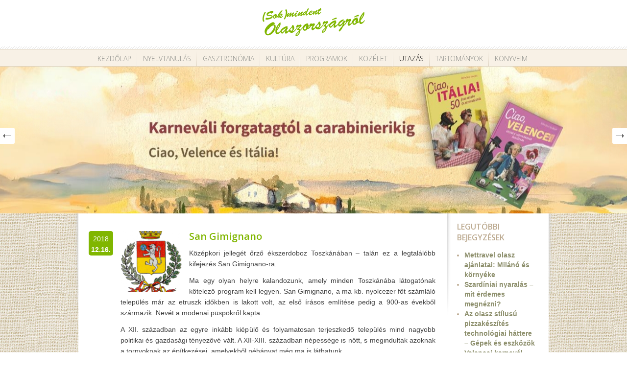

--- FILE ---
content_type: text/html; charset=UTF-8
request_url: https://olaszorszagrol.hu/san-gimignano/
body_size: 42078
content:
<!DOCTYPE html>
<html lang="hu">
<head>
<meta charset="utf-8" />
<meta name="viewport" content="width=device-width, initial-scale=1, shrink-to-fit=no">
<title>San Gimignano</title>
<link rel="stylesheet" href="https://olaszorszagrol.hu/wp-content/themes/olaszorszagrol/css/jquery.sidr.dark.css" type="text/css" />
<link rel="stylesheet" href="https://olaszorszagrol.hu/wp-content/themes/olaszorszagrol/style.css" type="text/css" />
<link rel="stylesheet" href="https://olaszorszagrol.hu/wp-content/themes/olaszorszagrol/css/carousel.css" type="text/css" />
<link href='https://fonts.googleapis.com/css?family=Open+Sans:600,600italic,300&subset=latin,cyrillic-ext,latin-ext' rel='stylesheet' type='text/css'>
<!--[if IE]>
<script src="https://html5shiv.googlecode.com/svn/trunk/html5.js"></script>
<![endif]-->
<script src="https://olaszorszagrol.hu/wp-content/themes/olaszorszagrol/js/jquery.min.js" type="text/javascript"></script>
<script src="https://olaszorszagrol.hu/wp-content/themes/olaszorszagrol/js/slides.min.jquery.js" type="text/javascript"></script>
<script src="https://olaszorszagrol.hu/wp-content/themes/olaszorszagrol/js/selectivizr-min.js" type="text/javascript"></script>
<script src="https://olaszorszagrol.hu/wp-content/themes/olaszorszagrol/js/jquery.sidr.min.js" type="text/javascript"></script>
<script src="https://olaszorszagrol.hu/wp-content/themes/olaszorszagrol/js/owl.carousel.min.js" type="text/javascript"></script>
<script src="https://olaszorszagrol.hu/wp-content/themes/olaszorszagrol/js/init.js" type="text/javascript"></script>
<script src="https://olaszorszagrol.hu/wp-content/themes/olaszorszagrol/js/jquery.popupWindow.js" type="text/javascript"></script>
<script type="text/javascript">
$('ul.share_buttons li.popup a').popupWindow({ 
	height:600, 
	width:585, 
	top:50, 
	left:50 
}); 
$(function(){
	$('#slides').slides({
		preload: true,
		generateNextPrev: true,
		crossfade: true,
		effect: 'fade',
		play: 5000
	});
});

</script>
<script type="text/javascript" src="https://platform.tumblr.com/v1/share.js"></script>
<meta name='robots' content='max-image-preview:large' />
<script type="text/javascript">
window._wpemojiSettings = {"baseUrl":"https:\/\/s.w.org\/images\/core\/emoji\/14.0.0\/72x72\/","ext":".png","svgUrl":"https:\/\/s.w.org\/images\/core\/emoji\/14.0.0\/svg\/","svgExt":".svg","source":{"concatemoji":"https:\/\/olaszorszagrol.hu\/wp-includes\/js\/wp-emoji-release.min.js?ver=1f7013afb00b39375c5afb30fb67f15e"}};
/*! This file is auto-generated */
!function(e,a,t){var n,r,o,i=a.createElement("canvas"),p=i.getContext&&i.getContext("2d");function s(e,t){var a=String.fromCharCode,e=(p.clearRect(0,0,i.width,i.height),p.fillText(a.apply(this,e),0,0),i.toDataURL());return p.clearRect(0,0,i.width,i.height),p.fillText(a.apply(this,t),0,0),e===i.toDataURL()}function c(e){var t=a.createElement("script");t.src=e,t.defer=t.type="text/javascript",a.getElementsByTagName("head")[0].appendChild(t)}for(o=Array("flag","emoji"),t.supports={everything:!0,everythingExceptFlag:!0},r=0;r<o.length;r++)t.supports[o[r]]=function(e){if(p&&p.fillText)switch(p.textBaseline="top",p.font="600 32px Arial",e){case"flag":return s([127987,65039,8205,9895,65039],[127987,65039,8203,9895,65039])?!1:!s([55356,56826,55356,56819],[55356,56826,8203,55356,56819])&&!s([55356,57332,56128,56423,56128,56418,56128,56421,56128,56430,56128,56423,56128,56447],[55356,57332,8203,56128,56423,8203,56128,56418,8203,56128,56421,8203,56128,56430,8203,56128,56423,8203,56128,56447]);case"emoji":return!s([129777,127995,8205,129778,127999],[129777,127995,8203,129778,127999])}return!1}(o[r]),t.supports.everything=t.supports.everything&&t.supports[o[r]],"flag"!==o[r]&&(t.supports.everythingExceptFlag=t.supports.everythingExceptFlag&&t.supports[o[r]]);t.supports.everythingExceptFlag=t.supports.everythingExceptFlag&&!t.supports.flag,t.DOMReady=!1,t.readyCallback=function(){t.DOMReady=!0},t.supports.everything||(n=function(){t.readyCallback()},a.addEventListener?(a.addEventListener("DOMContentLoaded",n,!1),e.addEventListener("load",n,!1)):(e.attachEvent("onload",n),a.attachEvent("onreadystatechange",function(){"complete"===a.readyState&&t.readyCallback()})),(e=t.source||{}).concatemoji?c(e.concatemoji):e.wpemoji&&e.twemoji&&(c(e.twemoji),c(e.wpemoji)))}(window,document,window._wpemojiSettings);
</script>
<style type="text/css">
img.wp-smiley,
img.emoji {
	display: inline !important;
	border: none !important;
	box-shadow: none !important;
	height: 1em !important;
	width: 1em !important;
	margin: 0 0.07em !important;
	vertical-align: -0.1em !important;
	background: none !important;
	padding: 0 !important;
}
</style>
	<link rel='stylesheet' id='wp-block-library-css' href='https://olaszorszagrol.hu/wp-includes/css/dist/block-library/style.min.css?ver=1f7013afb00b39375c5afb30fb67f15e' type='text/css' media='all' />
<style id='js-archive-list-archive-widget-style-inline-css' type='text/css'>
.js-archive-list a,.js-archive-list a:focus,.js-archive-list a:hover{text-decoration:none}.js-archive-list .loading{display:inline-block;padding-left:5px;vertical-align:middle;width:25px}.jal-hide{display:none}.widget_jaw_widget ul.jaw_widget,body .wp-block-js-archive-list-archive-widget ul.jaw_widget,body .wp-block-js-archive-list-archive-widget ul.jaw_widget ul,body ul.jaw_widget,ul.jaw_widget ul{list-style:none;margin-left:0;padding-left:0}.jaw_widget ul li,.widget_jaw_widget ul.jaw_widget li,.wp-block-js-archive-list-archive-widget ul.jaw_widget li{list-style:none;padding-left:1rem}.jaw_widget ul li:before,.widget_jaw_widget ul.jaw_widget li:before,.wp-block-js-archive-list-archive-widget ul.jaw_widget li:before{content:""}.jaw_widget ul li .post-date,.widget_jaw_widget ul.jaw_widget li .post-date,.wp-block-js-archive-list-archive-widget ul.jaw_widget li .post-date{padding-left:5px}.jaw_widget ul li .post-date:before,.widget_jaw_widget ul.jaw_widget li .post-date:before,.wp-block-js-archive-list-archive-widget ul.jaw_widget li .post-date:before{content:"—";padding-right:5px}.jaw_symbol{margin-right:.5rem}

</style>
<link rel='stylesheet' id='quotescollection-block-quotes-css' href='https://olaszorszagrol.hu/wp-content/plugins/quotes-collection/blocks/quotes/style.css?ver=1612957503' type='text/css' media='all' />
<link rel='stylesheet' id='quotescollection-block-random-quote-css' href='https://olaszorszagrol.hu/wp-content/plugins/quotes-collection/blocks/random-quote/style.css?ver=1612957503' type='text/css' media='all' />
<link rel='stylesheet' id='wp-components-css' href='https://olaszorszagrol.hu/wp-includes/css/dist/components/style.min.css?ver=1f7013afb00b39375c5afb30fb67f15e' type='text/css' media='all' />
<link rel='stylesheet' id='wp-block-editor-css' href='https://olaszorszagrol.hu/wp-includes/css/dist/block-editor/style.min.css?ver=1f7013afb00b39375c5afb30fb67f15e' type='text/css' media='all' />
<link rel='stylesheet' id='wp-nux-css' href='https://olaszorszagrol.hu/wp-includes/css/dist/nux/style.min.css?ver=1f7013afb00b39375c5afb30fb67f15e' type='text/css' media='all' />
<link rel='stylesheet' id='wp-reusable-blocks-css' href='https://olaszorszagrol.hu/wp-includes/css/dist/reusable-blocks/style.min.css?ver=1f7013afb00b39375c5afb30fb67f15e' type='text/css' media='all' />
<link rel='stylesheet' id='wp-editor-css' href='https://olaszorszagrol.hu/wp-includes/css/dist/editor/style.min.css?ver=1f7013afb00b39375c5afb30fb67f15e' type='text/css' media='all' />
<link rel='stylesheet' id='easy_image_gallery_block-cgb-style-css-css' href='https://olaszorszagrol.hu/wp-content/plugins/easy-image-gallery/includes/gutenberg-block/dist/blocks.style.build.css?ver=1f7013afb00b39375c5afb30fb67f15e' type='text/css' media='all' />
<link rel='stylesheet' id='classic-theme-styles-css' href='https://olaszorszagrol.hu/wp-includes/css/classic-themes.min.css?ver=1' type='text/css' media='all' />
<style id='global-styles-inline-css' type='text/css'>
body{--wp--preset--color--black: #000000;--wp--preset--color--cyan-bluish-gray: #abb8c3;--wp--preset--color--white: #ffffff;--wp--preset--color--pale-pink: #f78da7;--wp--preset--color--vivid-red: #cf2e2e;--wp--preset--color--luminous-vivid-orange: #ff6900;--wp--preset--color--luminous-vivid-amber: #fcb900;--wp--preset--color--light-green-cyan: #7bdcb5;--wp--preset--color--vivid-green-cyan: #00d084;--wp--preset--color--pale-cyan-blue: #8ed1fc;--wp--preset--color--vivid-cyan-blue: #0693e3;--wp--preset--color--vivid-purple: #9b51e0;--wp--preset--gradient--vivid-cyan-blue-to-vivid-purple: linear-gradient(135deg,rgba(6,147,227,1) 0%,rgb(155,81,224) 100%);--wp--preset--gradient--light-green-cyan-to-vivid-green-cyan: linear-gradient(135deg,rgb(122,220,180) 0%,rgb(0,208,130) 100%);--wp--preset--gradient--luminous-vivid-amber-to-luminous-vivid-orange: linear-gradient(135deg,rgba(252,185,0,1) 0%,rgba(255,105,0,1) 100%);--wp--preset--gradient--luminous-vivid-orange-to-vivid-red: linear-gradient(135deg,rgba(255,105,0,1) 0%,rgb(207,46,46) 100%);--wp--preset--gradient--very-light-gray-to-cyan-bluish-gray: linear-gradient(135deg,rgb(238,238,238) 0%,rgb(169,184,195) 100%);--wp--preset--gradient--cool-to-warm-spectrum: linear-gradient(135deg,rgb(74,234,220) 0%,rgb(151,120,209) 20%,rgb(207,42,186) 40%,rgb(238,44,130) 60%,rgb(251,105,98) 80%,rgb(254,248,76) 100%);--wp--preset--gradient--blush-light-purple: linear-gradient(135deg,rgb(255,206,236) 0%,rgb(152,150,240) 100%);--wp--preset--gradient--blush-bordeaux: linear-gradient(135deg,rgb(254,205,165) 0%,rgb(254,45,45) 50%,rgb(107,0,62) 100%);--wp--preset--gradient--luminous-dusk: linear-gradient(135deg,rgb(255,203,112) 0%,rgb(199,81,192) 50%,rgb(65,88,208) 100%);--wp--preset--gradient--pale-ocean: linear-gradient(135deg,rgb(255,245,203) 0%,rgb(182,227,212) 50%,rgb(51,167,181) 100%);--wp--preset--gradient--electric-grass: linear-gradient(135deg,rgb(202,248,128) 0%,rgb(113,206,126) 100%);--wp--preset--gradient--midnight: linear-gradient(135deg,rgb(2,3,129) 0%,rgb(40,116,252) 100%);--wp--preset--duotone--dark-grayscale: url('#wp-duotone-dark-grayscale');--wp--preset--duotone--grayscale: url('#wp-duotone-grayscale');--wp--preset--duotone--purple-yellow: url('#wp-duotone-purple-yellow');--wp--preset--duotone--blue-red: url('#wp-duotone-blue-red');--wp--preset--duotone--midnight: url('#wp-duotone-midnight');--wp--preset--duotone--magenta-yellow: url('#wp-duotone-magenta-yellow');--wp--preset--duotone--purple-green: url('#wp-duotone-purple-green');--wp--preset--duotone--blue-orange: url('#wp-duotone-blue-orange');--wp--preset--font-size--small: 13px;--wp--preset--font-size--medium: 20px;--wp--preset--font-size--large: 36px;--wp--preset--font-size--x-large: 42px;--wp--preset--spacing--20: 0.44rem;--wp--preset--spacing--30: 0.67rem;--wp--preset--spacing--40: 1rem;--wp--preset--spacing--50: 1.5rem;--wp--preset--spacing--60: 2.25rem;--wp--preset--spacing--70: 3.38rem;--wp--preset--spacing--80: 5.06rem;}:where(.is-layout-flex){gap: 0.5em;}body .is-layout-flow > .alignleft{float: left;margin-inline-start: 0;margin-inline-end: 2em;}body .is-layout-flow > .alignright{float: right;margin-inline-start: 2em;margin-inline-end: 0;}body .is-layout-flow > .aligncenter{margin-left: auto !important;margin-right: auto !important;}body .is-layout-constrained > .alignleft{float: left;margin-inline-start: 0;margin-inline-end: 2em;}body .is-layout-constrained > .alignright{float: right;margin-inline-start: 2em;margin-inline-end: 0;}body .is-layout-constrained > .aligncenter{margin-left: auto !important;margin-right: auto !important;}body .is-layout-constrained > :where(:not(.alignleft):not(.alignright):not(.alignfull)){max-width: var(--wp--style--global--content-size);margin-left: auto !important;margin-right: auto !important;}body .is-layout-constrained > .alignwide{max-width: var(--wp--style--global--wide-size);}body .is-layout-flex{display: flex;}body .is-layout-flex{flex-wrap: wrap;align-items: center;}body .is-layout-flex > *{margin: 0;}:where(.wp-block-columns.is-layout-flex){gap: 2em;}.has-black-color{color: var(--wp--preset--color--black) !important;}.has-cyan-bluish-gray-color{color: var(--wp--preset--color--cyan-bluish-gray) !important;}.has-white-color{color: var(--wp--preset--color--white) !important;}.has-pale-pink-color{color: var(--wp--preset--color--pale-pink) !important;}.has-vivid-red-color{color: var(--wp--preset--color--vivid-red) !important;}.has-luminous-vivid-orange-color{color: var(--wp--preset--color--luminous-vivid-orange) !important;}.has-luminous-vivid-amber-color{color: var(--wp--preset--color--luminous-vivid-amber) !important;}.has-light-green-cyan-color{color: var(--wp--preset--color--light-green-cyan) !important;}.has-vivid-green-cyan-color{color: var(--wp--preset--color--vivid-green-cyan) !important;}.has-pale-cyan-blue-color{color: var(--wp--preset--color--pale-cyan-blue) !important;}.has-vivid-cyan-blue-color{color: var(--wp--preset--color--vivid-cyan-blue) !important;}.has-vivid-purple-color{color: var(--wp--preset--color--vivid-purple) !important;}.has-black-background-color{background-color: var(--wp--preset--color--black) !important;}.has-cyan-bluish-gray-background-color{background-color: var(--wp--preset--color--cyan-bluish-gray) !important;}.has-white-background-color{background-color: var(--wp--preset--color--white) !important;}.has-pale-pink-background-color{background-color: var(--wp--preset--color--pale-pink) !important;}.has-vivid-red-background-color{background-color: var(--wp--preset--color--vivid-red) !important;}.has-luminous-vivid-orange-background-color{background-color: var(--wp--preset--color--luminous-vivid-orange) !important;}.has-luminous-vivid-amber-background-color{background-color: var(--wp--preset--color--luminous-vivid-amber) !important;}.has-light-green-cyan-background-color{background-color: var(--wp--preset--color--light-green-cyan) !important;}.has-vivid-green-cyan-background-color{background-color: var(--wp--preset--color--vivid-green-cyan) !important;}.has-pale-cyan-blue-background-color{background-color: var(--wp--preset--color--pale-cyan-blue) !important;}.has-vivid-cyan-blue-background-color{background-color: var(--wp--preset--color--vivid-cyan-blue) !important;}.has-vivid-purple-background-color{background-color: var(--wp--preset--color--vivid-purple) !important;}.has-black-border-color{border-color: var(--wp--preset--color--black) !important;}.has-cyan-bluish-gray-border-color{border-color: var(--wp--preset--color--cyan-bluish-gray) !important;}.has-white-border-color{border-color: var(--wp--preset--color--white) !important;}.has-pale-pink-border-color{border-color: var(--wp--preset--color--pale-pink) !important;}.has-vivid-red-border-color{border-color: var(--wp--preset--color--vivid-red) !important;}.has-luminous-vivid-orange-border-color{border-color: var(--wp--preset--color--luminous-vivid-orange) !important;}.has-luminous-vivid-amber-border-color{border-color: var(--wp--preset--color--luminous-vivid-amber) !important;}.has-light-green-cyan-border-color{border-color: var(--wp--preset--color--light-green-cyan) !important;}.has-vivid-green-cyan-border-color{border-color: var(--wp--preset--color--vivid-green-cyan) !important;}.has-pale-cyan-blue-border-color{border-color: var(--wp--preset--color--pale-cyan-blue) !important;}.has-vivid-cyan-blue-border-color{border-color: var(--wp--preset--color--vivid-cyan-blue) !important;}.has-vivid-purple-border-color{border-color: var(--wp--preset--color--vivid-purple) !important;}.has-vivid-cyan-blue-to-vivid-purple-gradient-background{background: var(--wp--preset--gradient--vivid-cyan-blue-to-vivid-purple) !important;}.has-light-green-cyan-to-vivid-green-cyan-gradient-background{background: var(--wp--preset--gradient--light-green-cyan-to-vivid-green-cyan) !important;}.has-luminous-vivid-amber-to-luminous-vivid-orange-gradient-background{background: var(--wp--preset--gradient--luminous-vivid-amber-to-luminous-vivid-orange) !important;}.has-luminous-vivid-orange-to-vivid-red-gradient-background{background: var(--wp--preset--gradient--luminous-vivid-orange-to-vivid-red) !important;}.has-very-light-gray-to-cyan-bluish-gray-gradient-background{background: var(--wp--preset--gradient--very-light-gray-to-cyan-bluish-gray) !important;}.has-cool-to-warm-spectrum-gradient-background{background: var(--wp--preset--gradient--cool-to-warm-spectrum) !important;}.has-blush-light-purple-gradient-background{background: var(--wp--preset--gradient--blush-light-purple) !important;}.has-blush-bordeaux-gradient-background{background: var(--wp--preset--gradient--blush-bordeaux) !important;}.has-luminous-dusk-gradient-background{background: var(--wp--preset--gradient--luminous-dusk) !important;}.has-pale-ocean-gradient-background{background: var(--wp--preset--gradient--pale-ocean) !important;}.has-electric-grass-gradient-background{background: var(--wp--preset--gradient--electric-grass) !important;}.has-midnight-gradient-background{background: var(--wp--preset--gradient--midnight) !important;}.has-small-font-size{font-size: var(--wp--preset--font-size--small) !important;}.has-medium-font-size{font-size: var(--wp--preset--font-size--medium) !important;}.has-large-font-size{font-size: var(--wp--preset--font-size--large) !important;}.has-x-large-font-size{font-size: var(--wp--preset--font-size--x-large) !important;}
.wp-block-navigation a:where(:not(.wp-element-button)){color: inherit;}
:where(.wp-block-columns.is-layout-flex){gap: 2em;}
.wp-block-pullquote{font-size: 1.5em;line-height: 1.6;}
</style>
<link rel='stylesheet' id='quotescollection-css' href='https://olaszorszagrol.hu/wp-content/plugins/quotes-collection/css/quotes-collection.css?ver=2.5.2' type='text/css' media='all' />
<link rel='stylesheet' id='easy-image-gallery-css' href='https://olaszorszagrol.hu/wp-content/plugins/easy-image-gallery/includes/css/easy-image-gallery.css?ver=1.2' type='text/css' media='screen' />
<link rel='stylesheet' id='fancybox-css' href='https://olaszorszagrol.hu/wp-content/plugins/easy-image-gallery/includes/lib/fancybox/jquery.fancybox.min.css?ver=1.2' type='text/css' media='screen' />
<script type='text/javascript' src='https://olaszorszagrol.hu/wp-includes/js/jquery/jquery.min.js?ver=3.6.1' id='jquery-core-js'></script>
<script type='text/javascript' src='https://olaszorszagrol.hu/wp-includes/js/jquery/jquery-migrate.min.js?ver=3.3.2' id='jquery-migrate-js'></script>
<script type='text/javascript' id='quotescollection-js-extra'>
/* <![CDATA[ */
var quotescollectionAjax = {"ajaxUrl":"https:\/\/olaszorszagrol.hu\/wp-admin\/admin-ajax.php","nonce":"07f02df8dd","nextQuote":"K\u00f6vetkez\u0151 k\u00f6zmond\u00e1s \u00bb","loading":"Bet\u00f6lt\u00e9s...","error":"Hiba id\u00e9zet-keres\u00e9s k\u00f6zben","autoRefreshMax":"20","autoRefreshCount":"0"};
/* ]]> */
</script>
<script type='text/javascript' src='https://olaszorszagrol.hu/wp-content/plugins/quotes-collection/js/quotes-collection.js?ver=2.5.2' id='quotescollection-js'></script>
<link rel="https://api.w.org/" href="https://olaszorszagrol.hu/wp-json/" /><link rel="alternate" type="application/json" href="https://olaszorszagrol.hu/wp-json/wp/v2/posts/7285" /><link rel="canonical" href="https://olaszorszagrol.hu/san-gimignano/" />
<link rel="alternate" type="application/json+oembed" href="https://olaszorszagrol.hu/wp-json/oembed/1.0/embed?url=https%3A%2F%2Folaszorszagrol.hu%2Fsan-gimignano%2F" />
<link rel="alternate" type="text/xml+oembed" href="https://olaszorszagrol.hu/wp-json/oembed/1.0/embed?url=https%3A%2F%2Folaszorszagrol.hu%2Fsan-gimignano%2F&#038;format=xml" />

		<!-- GA Google Analytics @ https://m0n.co/ga -->
		<script async src="https://www.googletagmanager.com/gtag/js?id=G-6CNCQFVGZH"></script>
		<script>
			window.dataLayer = window.dataLayer || [];
			function gtag(){dataLayer.push(arguments);}
			gtag('js', new Date());
			gtag('config', 'G-6CNCQFVGZH');
		</script>

	<link rel="icon" href="https://olaszorszagrol.hu/wp-content/uploads/2022/04/cropped-italiano-32x32.png" sizes="32x32" />
<link rel="icon" href="https://olaszorszagrol.hu/wp-content/uploads/2022/04/cropped-italiano-192x192.png" sizes="192x192" />
<link rel="apple-touch-icon" href="https://olaszorszagrol.hu/wp-content/uploads/2022/04/cropped-italiano-180x180.png" />
<meta name="msapplication-TileImage" content="https://olaszorszagrol.hu/wp-content/uploads/2022/04/cropped-italiano-270x270.png" />
</head>
<body data-rsssl=1>

<div id="fb-root"></div>
<script>(function(d, s, id) {
  var js, fjs = d.getElementsByTagName(s)[0];
  if (d.getElementById(id)) return;
  js = d.createElement(s); js.id = id;
  js.src = "//connect.facebook.net/hu_HU/sdk.js#xfbml=1&appId=635637063231104&version=v2.0";
  fjs.parentNode.insertBefore(js, fjs);
}(document, 'script', 'facebook-jssdk'));</script>


<header id="site_header">
 <div class="container">
  <h1 class="site_title">
   <a title="(Sok)mindent Olaszországról" href="https://olaszorszagrol.hu"><img src="https://olaszorszagrol.hu/wp-content/themes/olaszorszagrol/images/logo.png" alt="(Sok)mindent Olaszországról" /></a>
  </h1>

  <div class="mobile-menu only_mobile">
      <span></span>
      <span></span>
      <span></span>
  </div>
 </div>
</header>

<nav id="site_nav">
 <div class="container">
  <ul id="menu-fomenu" class="dropdown"><li id="menu-item-58" class="menu-item menu-item-type-custom menu-item-object-custom menu-item-home menu-item-58"><a href="https://olaszorszagrol.hu/">Kezdőlap</a></li>
<li id="menu-item-60" class="menu-item menu-item-type-taxonomy menu-item-object-category menu-item-60"><a href="https://olaszorszagrol.hu/kategoria/nyelvtanulas/">Nyelvtanulás</a></li>
<li id="menu-item-712" class="menu-item menu-item-type-taxonomy menu-item-object-category menu-item-712"><a href="https://olaszorszagrol.hu/kategoria/gasztronomia/">Gasztronómia</a></li>
<li id="menu-item-713" class="menu-item menu-item-type-taxonomy menu-item-object-category menu-item-713"><a href="https://olaszorszagrol.hu/kategoria/kultura/">Kultúra</a></li>
<li id="menu-item-2513" class="menu-item menu-item-type-custom menu-item-object-custom menu-item-2513"><a href="https://olaszorszagrol.hu/cimke/program/">Programok</a></li>
<li id="menu-item-714" class="menu-item menu-item-type-taxonomy menu-item-object-category menu-item-714"><a href="https://olaszorszagrol.hu/kategoria/kozelet/">Közélet</a></li>
<li id="menu-item-1442" class="menu-item menu-item-type-taxonomy menu-item-object-category current-post-ancestor current-menu-parent current-post-parent menu-item-1442"><a href="https://olaszorszagrol.hu/kategoria/utazas/">Utazás</a></li>
<li id="menu-item-86" class="menu-item menu-item-type-post_type menu-item-object-tartomanyok menu-item-86"><a href="https://olaszorszagrol.hu/tartomanyok/abruzzo/">Tartományok</a></li>
<li id="menu-item-10424" class="menu-item menu-item-type-post_type menu-item-object-page menu-item-10424"><a href="https://olaszorszagrol.hu/konyvek/">Könyveim</a></li>
</ul> </div>
</nav>

<div id="slides">
 <div class="slides_container">
   <div class="slider_item" style="background: url(https://olaszorszagrol.hu/wp-content/uploads/2024/03/slider01.jpg) no-repeat center;">
   <div class="container clearfix">
   
    
   </div>
  </div>	
    <div class="slider_item" style="background: url(https://olaszorszagrol.hu/wp-content/uploads/2021/01/toscana.jpg) no-repeat center;">
   <div class="container clearfix">
   
       <div class="slider_desc">
     <h1>Toscana</h1>
     
          
      
    </div>
    
   </div>
  </div>	
    <div class="slider_item" style="background: url(https://olaszorszagrol.hu/wp-content/uploads/2021/01/matera-Egyéni.jpg) no-repeat center;">
   <div class="container clearfix">
   
       <div class="slider_desc">
     <h1>Matera</h1>
     
          
      
    </div>
    
   </div>
  </div>	
    <div class="slider_item" style="background: url(https://olaszorszagrol.hu/wp-content/uploads/2021/01/uffizi.jpg) no-repeat center;">
   <div class="container clearfix">
   
       <div class="slider_desc">
     <h1>Uffizi</h1>
     
          
      
    </div>
    
   </div>
  </div>	
    <div class="slider_item" style="background: url(https://olaszorszagrol.hu/wp-content/uploads/2014/01/le_alpi.jpg) no-repeat center;">
   <div class="container clearfix">
   
       <div class="slider_desc">
     <h1>Le Alpi</h1>
     
          
      
    </div>
    
   </div>
  </div>	
    <div class="slider_item" style="background: url(https://olaszorszagrol.hu/wp-content/uploads/2014/01/napoli.jpg) no-repeat center;">
   <div class="container clearfix">
   
       <div class="slider_desc">
     <h1>Napoli</h1>
     
          
      
    </div>
    
   </div>
  </div>	
    <div class="slider_item" style="background: url(https://olaszorszagrol.hu/wp-content/uploads/2014/01/pasta_italiana.jpg) no-repeat center;">
   <div class="container clearfix">
   
       <div class="slider_desc">
     <h1>Pasta italiana</h1>
     
          
      
    </div>
    
   </div>
  </div>	
    <div class="slider_item" style="background: url(https://olaszorszagrol.hu/wp-content/uploads/2013/02/05_masco.jpg) no-repeat center;">
   <div class="container clearfix">
   
    
   </div>
  </div>	
    <div class="slider_item" style="background: url(https://olaszorszagrol.hu/wp-content/uploads/2013/02/04_venezia.jpg) no-repeat center;">
   <div class="container clearfix">
   
       <div class="slider_desc">
     <h1>Venezia</h1>
     
          
      
    </div>
    
   </div>
  </div>	
    <div class="slider_item" style="background: url(https://olaszorszagrol.hu/wp-content/uploads/2013/02/06_roma.jpg) no-repeat center;">
   <div class="container clearfix">
   
       <div class="slider_desc">
     <h1>Roma</h1>
     
          
      
    </div>
    
   </div>
  </div>	
   </div>
</div><div id="shadow">
 <div class="container clearfix white_bg">
  
  <section id="content_single" class="clearfix">
   <nav id="breadcrumb">
       </nav>
   
   <div id="posts">
       <article class="post">
     <div class="post_date only_desktop">
      <span class="year">2018</span>
      <span class="month">12.16.</span>
     </div>
    
    <div class="post_right">
     <img width="125" height="125" src="https://olaszorszagrol.hu/wp-content/uploads/2018/12/kiemelt-125x125.png" class="featured_thumb wp-post-image" alt="" decoding="async" srcset="https://olaszorszagrol.hu/wp-content/uploads/2018/12/kiemelt-125x125.png 125w, https://olaszorszagrol.hu/wp-content/uploads/2018/12/kiemelt-150x150.png 150w" sizes="(max-width: 125px) 100vw, 125px" />     <header class="post_header">
      <h1 class="post_title"><a href="https://olaszorszagrol.hu/san-gimignano/">San Gimignano</a></h1>
      <div class="post_date only_mobile">
   	   <span class="year">2018</span>
   	   <span class="month">12.16.</span>
   	  </div>
     </header>
     <section class="entry">
      <p style="text-align: justify;">Középkori jellegét őrző ékszerdoboz Toszkánában – talán ez a legtalálóbb kifejezés San Gimignano-ra.<span id="more-7285"></span></p>
<p style="text-align: justify;">Ma egy olyan helyre kalandozunk, amely minden Toszkánába látogatónak kötelező program kell legyen. San Gimignano, a ma kb. nyolcezer főt számláló település már az etruszk időkben is lakott volt, az első írásos említése pedig a 900-as évekből származik. Nevét a modenai püspökről kapta.</p>
<p style="text-align: justify;">A XII. században az egyre inkább kiépülő és folyamatosan terjeszkedő település mind nagyobb politikai és gazdasági tényezővé vált. A XII-XIII. században népessége is nőtt, s megindultak azoknak a tornyoknak az építkezései, amelyekből néhányat még ma is láthatunk.</p>
<p style="text-align: justify;">A város fénykorában, ami egyértelműen az 1200-as éveket jelentette, mintegy 72 torony tört az ég felé – egyikük sem lehetett azonban magasabb a városháza tornyánál, ez közigazgatási szabály volt a korban. Nem véletlenül (egy-két arisztokrata család azért csak-csak egy icipicivel magasabbra húzta a sajátját), hiszen a torony a hatalom, erő és a befolyás korabeli szimbólumaként minden család életében központi kérdés volt. Egészen majd egy évszázaddal később indult csak el a torony mellé épített alacsonyabb épületek koncepciója, amikor már az embereknek picivel nagyobb térre volt szükségük. Addig a torony minden funkciót betöltött.</p>
<div id="attachment_7289" style="width: 650px" class="wp-caption aligncenter"><img aria-describedby="caption-attachment-7289" decoding="async" loading="lazy" class="size-full wp-image-7289" src="https://olaszorszagrol.hu/wp-content/uploads/2018/12/IMG_20180821_161452-e1542916302692.jpg" alt="" width="640" height="853" /><p id="caption-attachment-7289" class="wp-caption-text">San Gimignano (szerkesztőségi fotó)</p></div>
<p>&nbsp;</p>
<p style="text-align: justify;">Hogy is nézett ki?</p>
<p style="text-align: justify;">Mivel földből, fából, kőből épült, amelyeket mind fel kellett hordani a dombra, amelyen a városka áll, az építkezés nem volt olcsó mulatság. A technológia még tovább emelte az árakat, így csak az igazán tehetőseknek volt tornya – főként a kereskedő és pénzkölcsönző családok (a későbbi bankárok elődjei) engedhették ezt meg maguknak. (Téglát csak egy jó évszázaddal később, az 1300-as évektől használtak.) A tornyok falai mintegy 2 m vastagok voltak, így nem csoda, hogy nyáron jó hűvöset tartottak, télen pedig nem engedték ki a meleget. A toronyban nagyon pici alapterületű, max. néhány négyzetméteres helyiségek voltak. Alulról felfelé haladva a bolt (vagy a család munkájához szükséges helyiség) kapott helyet, fentebb a hálószobák, s legfelül pedig a konyha. Ha belegondolunk, teljesen praktikus és biztonságos kialakítás – ugyanis a konyhánál elő-előfordulhatott véletlen tűz, így a bent lakók biztonsággal kimenekülhettek, ha bármilyen nem kívánt esemény történt.</p>
<p style="text-align: justify;">A város az 1200-as években még büszkén tartotta önállóságát, azonban a következő évszázad számos bonyodalmat hozott. Egyrészt a XIV. század közepén Firenze környékén tomboló pestisjárvány San Gimignano lakosságát is megtizedelte, majd nem sokkal később önállóságát is elveszítette a terjeszkedő Firenzével szemben, így fénykorának leáldozott.</p>
<p style="text-align: justify;">Ezt követően sem a lakosság számában, sem pedig gazdasági-politikai jelentőségben nem érte el azt a zenitet, amelyen a XIV. század majd’ közepéig járt.</p>
<div id="attachment_7288" style="width: 650px" class="wp-caption aligncenter"><img aria-describedby="caption-attachment-7288" decoding="async" loading="lazy" class="size-full wp-image-7288" src="https://olaszorszagrol.hu/wp-content/uploads/2018/12/IMG_20180821_153528-e1542916372801.jpg" alt="" width="640" height="853" /><p id="caption-attachment-7288" class="wp-caption-text">San Gimignano &#8211; főtér szökőkúttal (szerkesztőségi fotó)</p></div>
<p style="text-align: justify;">Idővel a tornyok egy része ledőlt, leomlott, vagy alacsonyabbra vették, így 1580 körül a feljegyzések szerint már csak 25 torony állt, amelyekből ma 12-14 látható még – ám így is nagyon impozáns jelenség a domb tetején álló kisváros, amely kilométerekről látható és amelyet sokan csak ’a középkori Manhattan’-nek hívnak.</p>
<p style="text-align: justify;">A II. világháborúban nagyon komoly bombázást szenvedett el az szövetségesek részéről, mintegy tíz napig volt céltáblája a támadásoknak, ami nagyon súlyos károkat okozott.</p>
<p style="text-align: justify;">Mivel azonban a város fejlődése a XIV. században megállt, s elnéptelenedésnek indult, kevesen és keveset foglalkoztak vele, ma mi jól láthatjuk, hogyan nézett ki egy igazi olasz kisváros az 1200-as években, ami a világon azért egyedülálló dolog. Nem véletlen, hogy San Gimignano 1990 óta a Világörökség része.</p>
<p style="text-align: justify;">Kis terei, dómja és számos picike temploma egy másik alkalom témája lesz majd.</p>
<div id="attachment_7287" style="width: 650px" class="wp-caption aligncenter"><img aria-describedby="caption-attachment-7287" decoding="async" loading="lazy" class="size-full wp-image-7287" src="https://olaszorszagrol.hu/wp-content/uploads/2018/12/IMG_20180821_153505-e1542916408423.jpg" alt="" width="640" height="853" /><p id="caption-attachment-7287" class="wp-caption-text">San Gimignano &#8211; főtér (szerkesztőségi fotó)</p></div>
<p style="text-align: justify;">Az odalátogatóknak annyi jószándékú információval szolgálhatunk, hogy – mivel népszerű célpontról van szó – az egy négyzetméterre jutó turisták száma rengeteg, így aki főszezonban, vagy annak környékén indul, készüljön fel lélekben az utcákon hömpölygő embertömegre, akik az épületek aljában végestelen végig húzódó apró üzletek küszöbén egymás sarkát tapossák.</p>
<p style="text-align: justify;">Szuvenír nélkül senki sem távozik, ez biztos, de fontosabb, hogy ha nyitott szemmel járunk, s nézünk, bámulunk felfelé jó sokat, örökre a retinánkba ég San Gimignano. Jó utat!</p>
     </section>
     <ul class="share_buttons">
        <li class="share_title popup">Megosztás:</li>
        <li class="email"><a target="_blank" title="Email" rel="nofollow" href="mailto:?subject=San Gimignano&amp;body=Egy érdekes cikket ajánlok neked! https://olaszorszagrol.hu/san-gimignano/">Email</a></li>
        <li class="twitter popup"><a target="_blank" target="_blank" title="Tweet" href="http://twitter.com/home?status=San Gimignano https://olaszorszagrol.hu/san-gimignano/">Tweet</a></li>
        <li class="tumblr"><a target="_blank" target="_blank" class="share_tumblr" title="Tumblr" href="http://www.tumblr.com/share">Tumblr</a></li>
        <li class="google popup"><a target="_blank" title="Google+" href="https://plus.google.com/share?url=https://olaszorszagrol.hu/san-gimignano/">Google+</a></li>
        <li class="facebook popup"><a target="_blank" href="https://www.facebook.com/sharer/sharer.php?u=https://olaszorszagrol.hu/san-gimignano/">Facebook</a></li>
        <li>
        	<div class="fb-like" data-href="https://olaszorszagrol.hu/san-gimignano/" data-layout="button_count" data-action="like" data-show-faces="true" data-share="false"></div>
        </li>
      </ul>
     </div>
    </article>
    
   </div>
   
  </section>
  
  <aside id="sidebar_right">
 
		<aside id="recent-posts-3" class="widget widget_recent_entries">
		<div class="widget_title">Legutóbbi bejegyzések</div>
		<ul>
											<li>
					<a href="https://olaszorszagrol.hu/mettravel-olasz-ajanlatai-milano-es-kornyeke/">Mettravel olasz ajánlatai: Milánó és környéke</a>
									</li>
											<li>
					<a href="https://olaszorszagrol.hu/szardiniai-nyaralas-mit-erdemes-megnezni/">Szardíniai nyaralás – mit érdemes megnézni?</a>
									</li>
											<li>
					<a href="https://olaszorszagrol.hu/az-olasz-stilusu-pizzakeszites-technologiai-hattere-gepek-es-eszkozok/">Az olasz stílusú pizzakészítés technológiai háttere – Gépek és eszközök</a>
									</li>
											<li>
					<a href="https://olaszorszagrol.hu/velencei-karneval-2025/">Velencei karnevál &#8211; 2025</a>
									</li>
											<li>
					<a href="https://olaszorszagrol.hu/sanremo-2025/">Sanremo – 2025.</a>
									</li>
					</ul>

		</aside><aside id="tag_cloud-2" class="widget widget_tag_cloud"><div class="widget_title">Címkék</div><div class="tagcloud"><a href="https://olaszorszagrol.hu/cimke/abruzzo/" class="tag-cloud-link tag-link-65 tag-link-position-1" style="font-size: 8.7903225806452pt;" aria-label="Abruzzo (12 elem)">Abruzzo</a>
<a href="https://olaszorszagrol.hu/cimke/basilicata/" class="tag-cloud-link tag-link-68 tag-link-position-2" style="font-size: 8.4516129032258pt;" aria-label="Basilicata (11 elem)">Basilicata</a>
<a href="https://olaszorszagrol.hu/cimke/calabria/" class="tag-cloud-link tag-link-63 tag-link-position-3" style="font-size: 8.7903225806452pt;" aria-label="Calabria (12 elem)">Calabria</a>
<a href="https://olaszorszagrol.hu/cimke/campania/" class="tag-cloud-link tag-link-55 tag-link-position-4" style="font-size: 14.774193548387pt;" aria-label="campania (43 elem)">campania</a>
<a href="https://olaszorszagrol.hu/cimke/divat/" class="tag-cloud-link tag-link-26 tag-link-position-5" style="font-size: 8pt;" aria-label="divat (10 elem)">divat</a>
<a href="https://olaszorszagrol.hu/cimke/emilia-romagna/" class="tag-cloud-link tag-link-59 tag-link-position-6" style="font-size: 11.161290322581pt;" aria-label="Emilia-Romagna (20 elem)">Emilia-Romagna</a>
<a href="https://olaszorszagrol.hu/cimke/film/" class="tag-cloud-link tag-link-54 tag-link-position-7" style="font-size: 13.983870967742pt;" aria-label="film (36 elem)">film</a>
<a href="https://olaszorszagrol.hu/cimke/firenze/" class="tag-cloud-link tag-link-80 tag-link-position-8" style="font-size: 15.451612903226pt;" aria-label="Firenze (49 elem)">Firenze</a>
<a href="https://olaszorszagrol.hu/cimke/friuli-venezia-giulia/" class="tag-cloud-link tag-link-76 tag-link-position-9" style="font-size: 12.629032258065pt;" aria-label="Friuli-Venezia-Giulia (27 elem)">Friuli-Venezia-Giulia</a>
<a href="https://olaszorszagrol.hu/cimke/gyerekeknek/" class="tag-cloud-link tag-link-20 tag-link-position-10" style="font-size: 11.838709677419pt;" aria-label="gyerekeknek (23 elem)">gyerekeknek</a>
<a href="https://olaszorszagrol.hu/cimke/hiressegek/" class="tag-cloud-link tag-link-18 tag-link-position-11" style="font-size: 15.451612903226pt;" aria-label="hírességek (49 elem)">hírességek</a>
<a href="https://olaszorszagrol.hu/cimke/info/" class="tag-cloud-link tag-link-33 tag-link-position-12" style="font-size: 21.096774193548pt;" aria-label="info (157 elem)">info</a>
<a href="https://olaszorszagrol.hu/cimke/irodalom/" class="tag-cloud-link tag-link-24 tag-link-position-13" style="font-size: 16.91935483871pt;" aria-label="irodalom (67 elem)">irodalom</a>
<a href="https://olaszorszagrol.hu/cimke/konyha/" class="tag-cloud-link tag-link-15 tag-link-position-14" style="font-size: 18.951612903226pt;" aria-label="konyha (102 elem)">konyha</a>
<a href="https://olaszorszagrol.hu/cimke/konyv/" class="tag-cloud-link tag-link-47 tag-link-position-15" style="font-size: 17.145161290323pt;" aria-label="könyv (70 elem)">könyv</a>
<a href="https://olaszorszagrol.hu/cimke/lazio/" class="tag-cloud-link tag-link-57 tag-link-position-16" style="font-size: 13.870967741935pt;" aria-label="Lazio (35 elem)">Lazio</a>
<a href="https://olaszorszagrol.hu/cimke/liguria/" class="tag-cloud-link tag-link-72 tag-link-position-17" style="font-size: 8pt;" aria-label="Liguria (10 elem)">Liguria</a>
<a href="https://olaszorszagrol.hu/cimke/lombardia/" class="tag-cloud-link tag-link-58 tag-link-position-18" style="font-size: 14.774193548387pt;" aria-label="Lombardia (43 elem)">Lombardia</a>
<a href="https://olaszorszagrol.hu/cimke/marche/" class="tag-cloud-link tag-link-62 tag-link-position-19" style="font-size: 10.709677419355pt;" aria-label="Marche (18 elem)">Marche</a>
<a href="https://olaszorszagrol.hu/cimke/milano/" class="tag-cloud-link tag-link-82 tag-link-position-20" style="font-size: 11.161290322581pt;" aria-label="Milano (20 elem)">Milano</a>
<a href="https://olaszorszagrol.hu/cimke/modididire/" class="tag-cloud-link tag-link-79 tag-link-position-21" style="font-size: 12.629032258065pt;" aria-label="modididire (27 elem)">modididire</a>
<a href="https://olaszorszagrol.hu/cimke/molise/" class="tag-cloud-link tag-link-69 tag-link-position-22" style="font-size: 8pt;" aria-label="Molise (10 elem)">Molise</a>
<a href="https://olaszorszagrol.hu/cimke/muveszet/" class="tag-cloud-link tag-link-53 tag-link-position-23" style="font-size: 19.403225806452pt;" aria-label="művészet (111 elem)">művészet</a>
<a href="https://olaszorszagrol.hu/cimke/napoly/" class="tag-cloud-link tag-link-84 tag-link-position-24" style="font-size: 12.403225806452pt;" aria-label="Nápoly (26 elem)">Nápoly</a>
<a href="https://olaszorszagrol.hu/cimke/piemonte/" class="tag-cloud-link tag-link-61 tag-link-position-25" style="font-size: 11.387096774194pt;" aria-label="Piemonte (21 elem)">Piemonte</a>
<a href="https://olaszorszagrol.hu/cimke/program/" class="tag-cloud-link tag-link-35 tag-link-position-26" style="font-size: 20.645161290323pt;" aria-label="program (142 elem)">program</a>
<a href="https://olaszorszagrol.hu/cimke/puglia/" class="tag-cloud-link tag-link-50 tag-link-position-27" style="font-size: 10.935483870968pt;" aria-label="puglia (19 elem)">puglia</a>
<a href="https://olaszorszagrol.hu/cimke/recept/" class="tag-cloud-link tag-link-32 tag-link-position-28" style="font-size: 16.129032258065pt;" aria-label="recept (56 elem)">recept</a>
<a href="https://olaszorszagrol.hu/cimke/roma/" class="tag-cloud-link tag-link-85 tag-link-position-29" style="font-size: 12.064516129032pt;" aria-label="Róma (24 elem)">Róma</a>
<a href="https://olaszorszagrol.hu/cimke/sardegna/" class="tag-cloud-link tag-link-71 tag-link-position-30" style="font-size: 9.8064516129032pt;" aria-label="Sardegna (15 elem)">Sardegna</a>
<a href="https://olaszorszagrol.hu/cimke/sicilia/" class="tag-cloud-link tag-link-64 tag-link-position-31" style="font-size: 12.064516129032pt;" aria-label="Sicilia (24 elem)">Sicilia</a>
<a href="https://olaszorszagrol.hu/cimke/tanulas/" class="tag-cloud-link tag-link-16 tag-link-position-32" style="font-size: 15.451612903226pt;" aria-label="tanulás (49 elem)">tanulás</a>
<a href="https://olaszorszagrol.hu/cimke/televizio/" class="tag-cloud-link tag-link-27 tag-link-position-33" style="font-size: 10.709677419355pt;" aria-label="televízió (18 elem)">televízió</a>
<a href="https://olaszorszagrol.hu/cimke/toscana/" class="tag-cloud-link tag-link-60 tag-link-position-34" style="font-size: 17.258064516129pt;" aria-label="Toscana (72 elem)">Toscana</a>
<a href="https://olaszorszagrol.hu/cimke/trentino-alto-adige/" class="tag-cloud-link tag-link-75 tag-link-position-35" style="font-size: 8.4516129032258pt;" aria-label="Trentino Alto Adige (11 elem)">Trentino Alto Adige</a>
<a href="https://olaszorszagrol.hu/cimke/trieszt/" class="tag-cloud-link tag-link-108 tag-link-position-36" style="font-size: 8.7903225806452pt;" aria-label="Trieszt (12 elem)">Trieszt</a>
<a href="https://olaszorszagrol.hu/cimke/tudomany/" class="tag-cloud-link tag-link-49 tag-link-position-37" style="font-size: 14.774193548387pt;" aria-label="tudomány (43 elem)">tudomány</a>
<a href="https://olaszorszagrol.hu/cimke/tortenelem/" class="tag-cloud-link tag-link-51 tag-link-position-38" style="font-size: 21.661290322581pt;" aria-label="történelem (175 elem)">történelem</a>
<a href="https://olaszorszagrol.hu/cimke/umbria/" class="tag-cloud-link tag-link-66 tag-link-position-39" style="font-size: 11.161290322581pt;" aria-label="Umbria (20 elem)">Umbria</a>
<a href="https://olaszorszagrol.hu/cimke/utazass/" class="tag-cloud-link tag-link-34 tag-link-position-40" style="font-size: 22pt;" aria-label="utazás (191 elem)">utazás</a>
<a href="https://olaszorszagrol.hu/cimke/valle-daosta/" class="tag-cloud-link tag-link-74 tag-link-position-41" style="font-size: 8.4516129032258pt;" aria-label="Valle d&#039;Aosta (11 elem)">Valle d&#039;Aosta</a>
<a href="https://olaszorszagrol.hu/cimke/velence/" class="tag-cloud-link tag-link-89 tag-link-position-42" style="font-size: 14.661290322581pt;" aria-label="Velence (42 elem)">Velence</a>
<a href="https://olaszorszagrol.hu/cimke/veneto/" class="tag-cloud-link tag-link-67 tag-link-position-43" style="font-size: 15.225806451613pt;" aria-label="Veneto (47 elem)">Veneto</a>
<a href="https://olaszorszagrol.hu/cimke/zene/" class="tag-cloud-link tag-link-19 tag-link-position-44" style="font-size: 13.983870967742pt;" aria-label="zene (36 elem)">zene</a>
<a href="https://olaszorszagrol.hu/cimke/unnep/" class="tag-cloud-link tag-link-31 tag-link-position-45" style="font-size: 18.5pt;" aria-label="ünnep (93 elem)">ünnep</a></div>
</aside><aside id="jal_widget-3" class="widget widget_archive widget_jaw_widget "><div class="widget_title">Archívum</div><ul class="jaw_widget legacy preload"   data-effect="slide"   data-ex_sym="[+]"   data-con_sym="[-]" ><li ><a class="jaw_year jaw_symbol_wrapper" title="2025" href="https://olaszorszagrol.hu/2025/"><span class="jaw_symbol">[+]</span><span class="year">2025 (11)</span></a><ul class="jaw_months jal-hide"><li ><a class="jaw_month jaw_symbol_wrapper" href="https://olaszorszagrol.hu/2025/09/" title="szept"><span class="jaw_symbol">[+]</span>&nbsp;<span class="month">szept (1)</span></a><ul class="jal-hide"><li ><a class="jw_post" href="https://olaszorszagrol.hu/mettravel-olasz-ajanlatai-milano-es-kornyeke/" title="Mettravel olasz ajánlatai: Milánó és környéke">Mettravel olasz ajánlatai: Milánó és környéke</a></li></ul></li> <li ><a class="jaw_month jaw_symbol_wrapper" href="https://olaszorszagrol.hu/2025/08/" title="aug"><span class="jaw_symbol">[+]</span>&nbsp;<span class="month">aug (2)</span></a><ul class="jal-hide"><li ><a class="jw_post" href="https://olaszorszagrol.hu/szardiniai-nyaralas-mit-erdemes-megnezni/" title="Szardíniai nyaralás – mit érdemes megnézni?">Szardíniai nyaralás – mit érdemes megnézni?</a></li><li ><a class="jw_post" href="https://olaszorszagrol.hu/az-olasz-stilusu-pizzakeszites-technologiai-hattere-gepek-es-eszkozok/" title="Az olasz stílusú pizzakészítés technológiai háttere – Gépek és eszközök">Az olasz stílusú pizzakészítés technológiai háttere – Gépek és eszközök</a></li></ul></li> <li ><a class="jaw_month jaw_symbol_wrapper" href="https://olaszorszagrol.hu/2025/02/" title="febr"><span class="jaw_symbol">[+]</span>&nbsp;<span class="month">febr (4)</span></a><ul class="jal-hide"><li ><a class="jw_post" href="https://olaszorszagrol.hu/velencei-karneval-2025/" title="Velencei karnevál - 2025">Velencei karnevál - 2025</a></li><li ><a class="jw_post" href="https://olaszorszagrol.hu/sanremo-2025/" title="Sanremo – 2025.">Sanremo – 2025.</a></li><li ><a class="jw_post" href="https://olaszorszagrol.hu/san-marco-kiallitas-egy-korhazban/" title="San Marco – kiállítás egy kórházban">San Marco – kiállítás egy kórházban</a></li><li ><a class="jw_post" href="https://olaszorszagrol.hu/michelangelo-szamarful-es-fugefalevel/" title="Michelangelo - szamárfül és fügefalevél">Michelangelo - szamárfül és fügefalevél</a></li></ul></li> <li ><a class="jaw_month jaw_symbol_wrapper" href="https://olaszorszagrol.hu/2025/01/" title="jan"><span class="jaw_symbol">[+]</span>&nbsp;<span class="month">jan (4)</span></a><ul class="jal-hide"><li ><a class="jw_post" href="https://olaszorszagrol.hu/egy-gondolakeszito-muhelyben/" title="Egy gondolakészítő műhelyben">Egy gondolakészítő műhelyben</a></li><li ><a class="jw_post" href="https://olaszorszagrol.hu/12-ev/" title="12 év... Nem semmi!">12 év... Nem semmi!</a></li><li ><a class="jw_post" href="https://olaszorszagrol.hu/2024-es-utazasok/" title="2024-es utazások">2024-es utazások</a></li><li ><a class="jw_post" href="https://olaszorszagrol.hu/ujevi-udvozlet/" title="Újévi üdvözlet">Újévi üdvözlet</a></li></ul></li> </ul></li><li ><a class="jaw_year jaw_symbol_wrapper" title="2024" href="https://olaszorszagrol.hu/2024/"><span class="jaw_symbol">[+]</span><span class="year">2024 (32)</span></a><ul class="jaw_months jal-hide"><li ><a class="jaw_month jaw_symbol_wrapper" href="https://olaszorszagrol.hu/2024/11/" title="nov"><span class="jaw_symbol">[+]</span>&nbsp;<span class="month">nov (2)</span></a><ul class="jal-hide"><li ><a class="jw_post" href="https://olaszorszagrol.hu/konyvbemutato-nagykozar/" title="Könyvbemutató - Nagykozár">Könyvbemutató - Nagykozár</a></li><li ><a class="jw_post" href="https://olaszorszagrol.hu/duino-kastelya-egy-szeletke-mult/" title="Duino kastélya - egy szeletke múlt">Duino kastélya - egy szeletke múlt</a></li></ul></li> <li ><a class="jaw_month jaw_symbol_wrapper" href="https://olaszorszagrol.hu/2024/10/" title="okt"><span class="jaw_symbol">[+]</span>&nbsp;<span class="month">okt (2)</span></a><ul class="jal-hide"><li ><a class="jw_post" href="https://olaszorszagrol.hu/instagram-fiok-olaszorszagrol/" title="Instagram fiók - Olaszországról!">Instagram fiók - Olaszországról!</a></li><li ><a class="jw_post" href="https://olaszorszagrol.hu/sutotokos-rizotto/" title="Sütőtökös rizottó">Sütőtökös rizottó</a></li></ul></li> <li ><a class="jaw_month jaw_symbol_wrapper" href="https://olaszorszagrol.hu/2024/09/" title="szept"><span class="jaw_symbol">[+]</span>&nbsp;<span class="month">szept (3)</span></a><ul class="jal-hide"><li ><a class="jw_post" href="https://olaszorszagrol.hu/irodalmi-szerzok-gyujtemenye/" title="Irodalmi szerzők gyűjteménye">Irodalmi szerzők gyűjteménye</a></li><li ><a class="jw_post" href="https://olaszorszagrol.hu/erezd-magad-otthonodban-ugy-mintha-olaszorszagban-lennel/" title="Érezd magad otthonodban úgy, mintha Olaszországban lennél!">Érezd magad otthonodban úgy, mintha Olaszországban lennél!</a></li><li ><a class="jw_post" href="https://olaszorszagrol.hu/gedea-kulturalis-lexikon-a-javabol/" title="Gedea - Kulturális lexikon a javából!">Gedea - Kulturális lexikon a javából!</a></li></ul></li> <li ><a class="jaw_month jaw_symbol_wrapper" href="https://olaszorszagrol.hu/2024/07/" title="júl"><span class="jaw_symbol">[+]</span>&nbsp;<span class="month">júl (2)</span></a><ul class="jal-hide"><li ><a class="jw_post" href="https://olaszorszagrol.hu/a-velencei-kanalisok-tisztitasa/" title="A velencei kanálisok tisztítása">A velencei kanálisok tisztítása</a></li><li ><a class="jw_post" href="https://olaszorszagrol.hu/szicilia-oroszlanjai-konyv-es-sorozatajanlo/" title="Szicília oroszlánjai - könyv és sorozatajánló">Szicília oroszlánjai - könyv és sorozatajánló</a></li></ul></li> <li ><a class="jaw_month jaw_symbol_wrapper" href="https://olaszorszagrol.hu/2024/06/" title="jún"><span class="jaw_symbol">[+]</span>&nbsp;<span class="month">jún (3)</span></a><ul class="jal-hide"><li ><a class="jw_post" href="https://olaszorszagrol.hu/olasz-etelek-kulonlegessegei/" title="Olasz ételek különlegességei">Olasz ételek különlegességei</a></li><li ><a class="jw_post" href="https://olaszorszagrol.hu/marco-polo-700/" title="Marco Polo - 700">Marco Polo - 700</a></li><li ><a class="jw_post" href="https://olaszorszagrol.hu/konyvajanlo-olelesek-a-kozepkorban/" title="Könyvajánló - ölelések a középkorban">Könyvajánló - ölelések a középkorban</a></li></ul></li> <li ><a class="jaw_month jaw_symbol_wrapper" href="https://olaszorszagrol.hu/2024/05/" title="máj"><span class="jaw_symbol">[+]</span>&nbsp;<span class="month">máj (4)</span></a><ul class="jal-hide"><li ><a class="jw_post" href="https://olaszorszagrol.hu/bologna-oszlopokkal-suttogok/" title="Bologna - oszlopokkal suttogók">Bologna - oszlopokkal suttogók</a></li><li ><a class="jw_post" href="https://olaszorszagrol.hu/konyvajanlo-brunelleschi-kupolaja/" title="Könyvajánló - Brunelleschi kupolája">Könyvajánló - Brunelleschi kupolája</a></li><li ><a class="jw_post" href="https://olaszorszagrol.hu/konyvajanlo-leonardo-es-az-utolso-vacsora/" title="Könyvajánló - Leonardo és az utolsó vacsora">Könyvajánló - Leonardo és az utolsó vacsora</a></li><li ><a class="jw_post" href="https://olaszorszagrol.hu/munka-utazas-kozben-igy-utazz-olaszorszagba-es-maradj-produktiv-a-munkadban-a-jooble-tanacsai/" title="Munka utazás közben: Így utazz Olaszországba és maradj produktív a munkádban - a Jooble tanácsai">Munka utazás közben: Így utazz Olaszországba és maradj produktív a munkádban - a Jooble tanácsai</a></li></ul></li> <li ><a class="jaw_month jaw_symbol_wrapper" href="https://olaszorszagrol.hu/2024/04/" title="ápr"><span class="jaw_symbol">[+]</span>&nbsp;<span class="month">ápr (5)</span></a><ul class="jal-hide"><li ><a class="jw_post" href="https://olaszorszagrol.hu/roma-es-a-bor/" title="Róma és a bor">Róma és a bor</a></li><li ><a class="jw_post" href="https://olaszorszagrol.hu/nemzeti-unnep-olaszorszagban/" title="Nemzeti ünnep Olaszországban">Nemzeti ünnep Olaszországban</a></li><li ><a class="jw_post" href="https://olaszorszagrol.hu/bari-puglia-szekhelye-2/" title="Bari - Puglia székhelye">Bari - Puglia székhelye</a></li><li ><a class="jw_post" href="https://olaszorszagrol.hu/matera-a-vilag-egyik-legosibb-varosa/" title="Matera – a világ egyik legősibb városa">Matera – a világ egyik legősibb városa</a></li><li ><a class="jw_post" href="https://olaszorszagrol.hu/alberobello/" title="Alberobello">Alberobello</a></li></ul></li> <li ><a class="jaw_month jaw_symbol_wrapper" href="https://olaszorszagrol.hu/2024/03/" title="márc"><span class="jaw_symbol">[+]</span>&nbsp;<span class="month">márc (2)</span></a><ul class="jal-hide"><li ><a class="jw_post" href="https://olaszorszagrol.hu/locorotondo/" title="Locorotondo">Locorotondo</a></li><li ><a class="jw_post" href="https://olaszorszagrol.hu/polignano-a-mare/" title="Polignano a Mare">Polignano a Mare</a></li></ul></li> <li ><a class="jaw_month jaw_symbol_wrapper" href="https://olaszorszagrol.hu/2024/02/" title="febr"><span class="jaw_symbol">[+]</span>&nbsp;<span class="month">febr (3)</span></a><ul class="jal-hide"><li ><a class="jw_post" href="https://olaszorszagrol.hu/2024-legjobb-tavaszi-uti-celjai/" title="2024 legjobb tavaszi úti céljai">2024 legjobb tavaszi úti céljai</a></li><li ><a class="jw_post" href="https://olaszorszagrol.hu/konyvbemutato-baja/" title="Könyvbemutató - Baja">Könyvbemutató - Baja</a></li><li ><a class="jw_post" href="https://olaszorszagrol.hu/11251-2/" title="Sanremo - fesztivál 2024.">Sanremo - fesztivál 2024.</a></li></ul></li> <li ><a class="jaw_month jaw_symbol_wrapper" href="https://olaszorszagrol.hu/2024/01/" title="jan"><span class="jaw_symbol">[+]</span>&nbsp;<span class="month">jan (6)</span></a><ul class="jal-hide"><li ><a class="jw_post" href="https://olaszorszagrol.hu/farsangra-keszulve-2/" title="Farsangra készülve 2.">Farsangra készülve 2.</a></li><li ><a class="jw_post" href="https://olaszorszagrol.hu/karneval-firenzeben/" title="Karnevál Firenzében">Karnevál Firenzében</a></li><li ><a class="jw_post" href="https://olaszorszagrol.hu/farsangra-keszulve/" title="Farsangra készülve 1.">Farsangra készülve 1.</a></li><li ><a class="jw_post" href="https://olaszorszagrol.hu/a-televiziozas-kezdete/" title="A televíziózás kezdete Olaszországban">A televíziózás kezdete Olaszországban</a></li><li ><a class="jw_post" href="https://olaszorszagrol.hu/cucibocca-egy-remiszto-hagyomany/" title="Cucibocca - egy rémisztő hagyomány">Cucibocca - egy rémisztő hagyomány</a></li><li ><a class="jw_post" href="https://olaszorszagrol.hu/buon-anno/" title="Buon Anno!">Buon Anno!</a></li></ul></li> </ul></li><li ><a class="jaw_year jaw_symbol_wrapper" title="2023" href="https://olaszorszagrol.hu/2023/"><span class="jaw_symbol">[+]</span><span class="year">2023 (71)</span></a><ul class="jaw_months jal-hide"><li ><a class="jaw_month jaw_symbol_wrapper" href="https://olaszorszagrol.hu/2023/12/" title="dec"><span class="jaw_symbol">[+]</span>&nbsp;<span class="month">dec (3)</span></a><ul class="jal-hide"><li ><a class="jw_post" href="https://olaszorszagrol.hu/boldog-karacsonyt/" title="Boldog Karácsonyt! Buon Natale!">Boldog Karácsonyt! Buon Natale!</a></li><li ><a class="jw_post" href="https://olaszorszagrol.hu/konyvbemutato-bacsalmas/" title="Könyvbemutató - Bácsalmás">Könyvbemutató - Bácsalmás</a></li><li ><a class="jw_post" href="https://olaszorszagrol.hu/konyvbemutato-pecs/" title="Könyvbemutató - Pécs">Könyvbemutató - Pécs</a></li></ul></li> <li ><a class="jaw_month jaw_symbol_wrapper" href="https://olaszorszagrol.hu/2023/10/" title="okt"><span class="jaw_symbol">[+]</span>&nbsp;<span class="month">okt (2)</span></a><ul class="jal-hide"><li ><a class="jw_post" href="https://olaszorszagrol.hu/konyvajanlo-ezer-eve-itt-vagyok/" title="Könyvajánló - Ezer éve itt vagyok">Könyvajánló - Ezer éve itt vagyok</a></li><li ><a class="jw_post" href="https://olaszorszagrol.hu/konyvajanlo-cristo-si-e-fermato-a-eboli/" title="Könyvajánló - Cristo si è fermato a Eboli">Könyvajánló - Cristo si è fermato a Eboli</a></li></ul></li> <li ><a class="jaw_month jaw_symbol_wrapper" href="https://olaszorszagrol.hu/2023/09/" title="szept"><span class="jaw_symbol">[+]</span>&nbsp;<span class="month">szept (3)</span></a><ul class="jal-hide"><li ><a class="jw_post" href="https://olaszorszagrol.hu/lazzaretto-vecchio-velence-kulonlegessege/" title="Lazzaretto Vecchio – Velence különlegessége">Lazzaretto Vecchio – Velence különlegessége</a></li><li ><a class="jw_post" href="https://olaszorszagrol.hu/erkezik-az-uj-konyv/" title="Érkezik az új könyv!">Érkezik az új könyv!</a></li><li ><a class="jw_post" href="https://olaszorszagrol.hu/egy-igazi-napoly-imado-interju-muzsik-vicaval/" title="Egy igazi Nápoly-imádó - interjú Muzsik Vicával">Egy igazi Nápoly-imádó - interjú Muzsik Vicával</a></li></ul></li> <li ><a class="jaw_month jaw_symbol_wrapper" href="https://olaszorszagrol.hu/2023/08/" title="aug"><span class="jaw_symbol">[+]</span>&nbsp;<span class="month">aug (9)</span></a><ul class="jal-hide"><li ><a class="jw_post" href="https://olaszorszagrol.hu/amig-meg-van-paradicsom-a-kertben/" title="Amíg még van paradicsom a kertben">Amíg még van paradicsom a kertben</a></li><li ><a class="jw_post" href="https://olaszorszagrol.hu/napoly-az-igazi-olasz-kaosz-2/" title="Nápoly – az igazi olasz káosz 2.">Nápoly – az igazi olasz káosz 2.</a></li><li ><a class="jw_post" href="https://olaszorszagrol.hu/napoly-az-igazi-olasz-kaosz-1/" title="Nápoly – az igazi olasz káosz 1.">Nápoly – az igazi olasz káosz 1.</a></li><li ><a class="jw_post" href="https://olaszorszagrol.hu/vietri-sul-mare-a-keramiaparadicsom/" title="Vietri sul Mare – a kerámiaparadicsom">Vietri sul Mare – a kerámiaparadicsom</a></li><li ><a class="jw_post" href="https://olaszorszagrol.hu/ferragosto/" title="Ferragosto">Ferragosto</a></li><li ><a class="jw_post" href="https://olaszorszagrol.hu/paestum-gorog-emlekek-olasz-foldon/" title="Paestum – görög emlékek olasz földön">Paestum – görög emlékek olasz földön</a></li><li ><a class="jw_post" href="https://olaszorszagrol.hu/mozzarella-minden-mennyisegben/" title="Mozzarella minden mennyiségben">Mozzarella minden mennyiségben</a></li><li ><a class="jw_post" href="https://olaszorszagrol.hu/vezuv-vulkantura-italiaban/" title="Vezúv – vulkántúra Itáliában">Vezúv – vulkántúra Itáliában</a></li><li ><a class="jw_post" href="https://olaszorszagrol.hu/capri-az-almok-szigete/" title="Capri – az álmok szigete">Capri – az álmok szigete</a></li></ul></li> <li ><a class="jaw_month jaw_symbol_wrapper" href="https://olaszorszagrol.hu/2023/07/" title="júl"><span class="jaw_symbol">[+]</span>&nbsp;<span class="month">júl (6)</span></a><ul class="jal-hide"><li ><a class="jw_post" href="https://olaszorszagrol.hu/pompei-csoda-a-koreteg-alatt/" title="Pompei – csoda a kőréteg alatt">Pompei – csoda a kőréteg alatt</a></li><li ><a class="jw_post" href="https://olaszorszagrol.hu/napoly-es-kornyeke-egy-utazas-margojara/" title="Nápoly és környéke – egy utazás margójára">Nápoly és környéke – egy utazás margójára</a></li><li ><a class="jw_post" href="https://olaszorszagrol.hu/verona-hidja/" title="Verona hídja">Verona hídja</a></li><li ><a class="jw_post" href="https://olaszorszagrol.hu/a-vezuv/" title="A Vezúv">A Vezúv</a></li><li ><a class="jw_post" href="https://olaszorszagrol.hu/caravaggio-arnyeka/" title="Caravaggio árnyéka">Caravaggio árnyéka</a></li><li ><a class="jw_post" href="https://olaszorszagrol.hu/az-elveszett-leonardo/" title="Az elveszett Leonardo">Az elveszett Leonardo</a></li></ul></li> <li ><a class="jaw_month jaw_symbol_wrapper" href="https://olaszorszagrol.hu/2023/06/" title="jún"><span class="jaw_symbol">[+]</span>&nbsp;<span class="month">jún (5)</span></a><ul class="jal-hide"><li ><a class="jw_post" href="https://olaszorszagrol.hu/szent-janos-vize/" title="Szent János vize">Szent János vize</a></li><li ><a class="jw_post" href="https://olaszorszagrol.hu/hiusagok-maglyaja/" title="Hiúságok máglyája">Hiúságok máglyája</a></li><li ><a class="jw_post" href="https://olaszorszagrol.hu/unnepi-konyvhet-2023/" title="Ünnepi Könyvhét – 2023.">Ünnepi Könyvhét – 2023.</a></li><li ><a class="jw_post" href="https://olaszorszagrol.hu/castello-miramare-uj-resz-latogathato/" title="Castello Miramare – új rész látogatható!">Castello Miramare – új rész látogatható!</a></li><li ><a class="jw_post" href="https://olaszorszagrol.hu/junius-2-a-koztarsasag-szuletese/" title="Június 2. – a Köztársaság születése">Június 2. – a Köztársaság születése</a></li></ul></li> <li ><a class="jaw_month jaw_symbol_wrapper" href="https://olaszorszagrol.hu/2023/05/" title="máj"><span class="jaw_symbol">[+]</span>&nbsp;<span class="month">máj (9)</span></a><ul class="jal-hide"><li ><a class="jw_post" href="https://olaszorszagrol.hu/poggio-bracciolini-a-konyvvadasz/" title="Poggio Bracciolini – a könyvvadász">Poggio Bracciolini – a könyvvadász</a></li><li ><a class="jw_post" href="https://olaszorszagrol.hu/niccolo-niccoli-a-humanista-konyvimado/" title="Niccolò Niccoli – a humanista könyvimádó">Niccolò Niccoli – a humanista könyvimádó</a></li><li ><a class="jw_post" href="https://olaszorszagrol.hu/hemingway-olaszorszaga/" title="Hemingway Olaszországa">Hemingway Olaszországa</a></li><li ><a class="jw_post" href="https://olaszorszagrol.hu/menjunk-raffaello-nyoman-urbinoba/" title="Menjünk Raffaello nyomán Urbinóba!">Menjünk Raffaello nyomán Urbinóba!</a></li><li ><a class="jw_post" href="https://olaszorszagrol.hu/trieszt-templomai-sorozat-4/" title="Trieszt templomai sorozat - 4.">Trieszt templomai sorozat - 4.</a></li><li ><a class="jw_post" href="https://olaszorszagrol.hu/megint-stanley-tucci/" title="Megint Stanley Tucci...">Megint Stanley Tucci...</a></li><li ><a class="jw_post" href="https://olaszorszagrol.hu/foccaccia-egy-igazan-finom-olasz-pekaru/" title="Foccaccia - egy igazán finom olasz pékáru">Foccaccia - egy igazán finom olasz pékáru</a></li><li ><a class="jw_post" href="https://olaszorszagrol.hu/sorozatajanlo-the-good-mothers/" title="Sorozatajánló - The Good Mothers">Sorozatajánló - The Good Mothers</a></li><li ><a class="jw_post" href="https://olaszorszagrol.hu/trieszt-templomai-3/" title="Trieszt templomai sorozat - 3.">Trieszt templomai sorozat - 3.</a></li></ul></li> <li ><a class="jaw_month jaw_symbol_wrapper" href="https://olaszorszagrol.hu/2023/04/" title="ápr"><span class="jaw_symbol">[+]</span>&nbsp;<span class="month">ápr (8)</span></a><ul class="jal-hide"><li ><a class="jw_post" href="https://olaszorszagrol.hu/tengerpart-molo-trieszt/" title="Tengerpart, móló - Trieszt">Tengerpart, móló - Trieszt</a></li><li ><a class="jw_post" href="https://olaszorszagrol.hu/trieszti-barangolasok/" title="Trieszti barangolások">Trieszti barangolások</a></li><li ><a class="jw_post" href="https://olaszorszagrol.hu/barcola-egy-tavaszi-seta-margojara/" title="Barcola - egy tavaszi séta margójára">Barcola - egy tavaszi séta margójára</a></li><li ><a class="jw_post" href="https://olaszorszagrol.hu/trieszt-templomai-sorozat-2/" title="Trieszt templomai sorozat - 2.">Trieszt templomai sorozat - 2.</a></li><li ><a class="jw_post" href="https://olaszorszagrol.hu/olasz-napok-pecsett/" title="Olasz Napok Pécsett">Olasz Napok Pécsett</a></li><li ><a class="jw_post" href="https://olaszorszagrol.hu/husveti-utani-finomsag-maradekokbol/" title="Húsvéti utáni finomság - maradékokból">Húsvéti utáni finomság - maradékokból</a></li><li ><a class="jw_post" href="https://olaszorszagrol.hu/pasqua-azaz-a-husvet/" title="Pasqua - azaz a húsvét">Pasqua - azaz a húsvét</a></li><li ><a class="jw_post" href="https://olaszorszagrol.hu/natale-con-i-tuoi-pasqua-con-chi-vuoi/" title="Natale con i tuoi, Pasqua con chi vuoi">Natale con i tuoi, Pasqua con chi vuoi</a></li></ul></li> <li ><a class="jaw_month jaw_symbol_wrapper" href="https://olaszorszagrol.hu/2023/03/" title="márc"><span class="jaw_symbol">[+]</span>&nbsp;<span class="month">márc (9)</span></a><ul class="jal-hide"><li ><a class="jw_post" href="https://olaszorszagrol.hu/trieszt-templomai-sorozat-1/" title="Trieszt templomai sorozat - 1.">Trieszt templomai sorozat - 1.</a></li><li ><a class="jw_post" href="https://olaszorszagrol.hu/szerelem-triesztben-bora/" title="Szerelem Triesztben - Bora">Szerelem Triesztben - Bora</a></li><li ><a class="jw_post" href="https://olaszorszagrol.hu/a-trieszti-taller/" title="A trieszti tallér">A trieszti tallér</a></li><li ><a class="jw_post" href="https://olaszorszagrol.hu/hintopor-egy-klasszikus-olasz-sztori/" title="Hintőpor - egy klasszikus olasz sztori">Hintőpor - egy klasszikus olasz sztori</a></li><li ><a class="jw_post" href="https://olaszorszagrol.hu/ki-kirandult-mar-udinebe/" title="Ki kirándult már Udinébe?">Ki kirándult már Udinébe?</a></li><li ><a class="jw_post" href="https://olaszorszagrol.hu/benvenuto-cellini-az-elso-oneletrajz/" title="Benvenuto Cellini - az első önéletrajz?">Benvenuto Cellini - az első önéletrajz?</a></li><li ><a class="jw_post" href="https://olaszorszagrol.hu/csoki-es-szerelem/" title="Csoki és szerelem">Csoki és szerelem</a></li><li ><a class="jw_post" href="https://olaszorszagrol.hu/gian-giacomo-mora-tortenete/" title="Gian Giacomo Mora története">Gian Giacomo Mora története</a></li><li ><a class="jw_post" href="https://olaszorszagrol.hu/konyvelmeny/" title="Könyvélmény - A római lány">Könyvélmény - A római lány</a></li></ul></li> <li ><a class="jaw_month jaw_symbol_wrapper" href="https://olaszorszagrol.hu/2023/02/" title="febr"><span class="jaw_symbol">[+]</span>&nbsp;<span class="month">febr (8)</span></a><ul class="jal-hide"><li ><a class="jw_post" href="https://olaszorszagrol.hu/gesztenyes-edesseg-firenzebol/" title="Gesztenyés édesség Firenzéből">Gesztenyés édesség Firenzéből</a></li><li ><a class="jw_post" href="https://olaszorszagrol.hu/milano-kulonlegessegei/" title="Milánó különlegességei">Milánó különlegességei</a></li><li ><a class="jw_post" href="https://olaszorszagrol.hu/sajtkalauz-marche/" title="Sajtkalauz - Marche">Sajtkalauz - Marche</a></li><li ><a class="jw_post" href="https://olaszorszagrol.hu/a-velencei-arzenal/" title="A velencei Arzenál">A velencei Arzenál</a></li><li ><a class="jw_post" href="https://olaszorszagrol.hu/olasz-nyelvtorok/" title="Olasz nyelvtörők">Olasz nyelvtörők</a></li><li ><a class="jw_post" href="https://olaszorszagrol.hu/trevi-egy-rejtett-umbriai-uticel/" title="Trevi - egy rejtett umbriai úticél">Trevi - egy rejtett umbriai úticél</a></li><li ><a class="jw_post" href="https://olaszorszagrol.hu/karneval-de-nem-velence/" title="Karnevál - de nem Velence!">Karnevál - de nem Velence!</a></li><li ><a class="jw_post" href="https://olaszorszagrol.hu/san-biagio-napja-egy-fura-legendat-rejt/" title="San Biagio napja egy fura legendát rejt">San Biagio napja egy fura legendát rejt</a></li></ul></li> <li ><a class="jaw_month jaw_symbol_wrapper" href="https://olaszorszagrol.hu/2023/01/" title="jan"><span class="jaw_symbol">[+]</span>&nbsp;<span class="month">jan (9)</span></a><ul class="jal-hide"><li ><a class="jw_post" href="https://olaszorszagrol.hu/olasz-sorozat-a-netflixen/" title="Olasz sorozat a Netflixen">Olasz sorozat a Netflixen</a></li><li ><a class="jw_post" href="https://olaszorszagrol.hu/a-buvos-szam-800/" title="A bűvös szám - 800">A bűvös szám - 800</a></li><li ><a class="jw_post" href="https://olaszorszagrol.hu/sohajok-hidja-velence/" title="Sóhajok hídja - Velence">Sóhajok hídja - Velence</a></li><li ><a class="jw_post" href="https://olaszorszagrol.hu/napoly-egy-szuper-szombati-program/" title="Nápoly - egy szuper szombati program!">Nápoly - egy szuper szombati program!</a></li><li ><a class="jw_post" href="https://olaszorszagrol.hu/bollerunnep-olaszorszagban/" title="Böllérünnep Olaszországban">Böllérünnep Olaszországban</a></li><li ><a class="jw_post" href="https://olaszorszagrol.hu/kerek-evfordulo-10-evesek-lettunk/" title="Kerek évforduló - 10 évesek lettünk!">Kerek évforduló - 10 évesek lettünk!</a></li><li ><a class="jw_post" href="https://olaszorszagrol.hu/konyvajanlo-eletem-az-eteleken-at/" title="Könyvajánló – Életem az ételeken át">Könyvajánló – Életem az ételeken át</a></li><li ><a class="jw_post" href="https://olaszorszagrol.hu/befana-mar-kopogtat/" title="Befana már kopogtat">Befana már kopogtat</a></li><li ><a class="jw_post" href="https://olaszorszagrol.hu/michelangelo-papucsa/" title="Michelangelo papucsa">Michelangelo papucsa</a></li></ul></li> </ul></li><li ><a class="jaw_year jaw_symbol_wrapper" title="2022" href="https://olaszorszagrol.hu/2022/"><span class="jaw_symbol">[+]</span><span class="year">2022 (100)</span></a><ul class="jaw_months jal-hide"><li ><a class="jaw_month jaw_symbol_wrapper" href="https://olaszorszagrol.hu/2022/12/" title="dec"><span class="jaw_symbol">[+]</span>&nbsp;<span class="month">dec (5)</span></a><ul class="jal-hide"><li ><a class="jw_post" href="https://olaszorszagrol.hu/buon-anno-nuovo/" title="Buon Anno Nuovo!">Buon Anno Nuovo!</a></li><li ><a class="jw_post" href="https://olaszorszagrol.hu/buon-natale/" title="Buon Natale!">Buon Natale!</a></li><li ><a class="jw_post" href="https://olaszorszagrol.hu/luca-napi-edesseg-sziciliabol/" title="Luca-napi édesség Szicíliából">Luca-napi édesség Szicíliából</a></li><li ><a class="jw_post" href="https://olaszorszagrol.hu/sfincette-meses-edesseg-nagyboldogasszonyra/" title="Sfincette - mesés édesség Nagyboldogasszonyra">Sfincette - mesés édesség Nagyboldogasszonyra</a></li><li ><a class="jw_post" href="https://olaszorszagrol.hu/konyvbemutato-bacsalmas-2022-december-2/" title="Könyvbemutató - Bácsalmás, 2022. december 2.">Könyvbemutató - Bácsalmás, 2022. december 2.</a></li></ul></li> <li ><a class="jaw_month jaw_symbol_wrapper" href="https://olaszorszagrol.hu/2022/11/" title="nov"><span class="jaw_symbol">[+]</span>&nbsp;<span class="month">nov (9)</span></a><ul class="jal-hide"><li ><a class="jw_post" href="https://olaszorszagrol.hu/konyvbemutato-pecs-oktober-6/" title="Könyvbemutató - Pécs, 2022. október 6.">Könyvbemutató - Pécs, 2022. október 6.</a></li><li ><a class="jw_post" href="https://olaszorszagrol.hu/konyvbemutato-budapest-oktober-2/" title="Könyvbemutató - Budapest, 2022. október 2.">Könyvbemutató - Budapest, 2022. október 2.</a></li><li ><a class="jw_post" href="https://olaszorszagrol.hu/del-velenceje-egy-szep-uticel/" title="Dél Velencéje - egy szép úticél">Dél Velencéje - egy szép úticél</a></li><li ><a class="jw_post" href="https://olaszorszagrol.hu/boveru-kiralynok-kastelya/" title="Bővérű királynők kastélya">Bővérű királynők kastélya</a></li><li ><a class="jw_post" href="https://olaszorszagrol.hu/castello-di-miramare/" title="Castello di Miramare">Castello di Miramare</a></li><li ><a class="jw_post" href="https://olaszorszagrol.hu/marton-nap-olaszorszagban/" title="Márton-nap Olaszországban">Márton-nap Olaszországban</a></li><li ><a class="jw_post" href="https://olaszorszagrol.hu/roma-apro-titkai/" title="Róma apró titkai">Róma apró titkai</a></li><li ><a class="jw_post" href="https://olaszorszagrol.hu/il-lupanare-pompei-oromtanyaja/" title="Il lupanare - Pompei örömtanyája">Il lupanare - Pompei örömtanyája</a></li><li ><a class="jw_post" href="https://olaszorszagrol.hu/halottak-napja-egy-milanoi-csonttarban/" title="Halottak napja - egy milánói csonttárban">Halottak napja - egy milánói csonttárban</a></li></ul></li> <li ><a class="jaw_month jaw_symbol_wrapper" href="https://olaszorszagrol.hu/2022/10/" title="okt"><span class="jaw_symbol">[+]</span>&nbsp;<span class="month">okt (8)</span></a><ul class="jal-hide"><li ><a class="jw_post" href="https://olaszorszagrol.hu/edesseg-triesztbol-favetta-triestina/" title="Édesség Triesztből - favetta triestina">Édesség Triesztből - favetta triestina</a></li><li ><a class="jw_post" href="https://olaszorszagrol.hu/az-olasz-taj-kulonleges-fenyei-kiallitas/" title="Az olasz táj különleges fényei - kiállítás">Az olasz táj különleges fényei - kiállítás</a></li><li ><a class="jw_post" href="https://olaszorszagrol.hu/szuper-konyvek-ajanloja/" title="Szuper könyvek ajánlója">Szuper könyvek ajánlója</a></li><li ><a class="jw_post" href="https://olaszorszagrol.hu/veneto-valogatas/" title="Veneto - válogatás">Veneto - válogatás</a></li><li ><a class="jw_post" href="https://olaszorszagrol.hu/toszkana-valogatas/" title="Toszkána - válogatás">Toszkána - válogatás</a></li><li ><a class="jw_post" href="https://olaszorszagrol.hu/friuli-venezia-giulia-valogatas/" title="Friuli-Venezia-Giulia - válogatás">Friuli-Venezia-Giulia - válogatás</a></li><li ><a class="jw_post" href="https://olaszorszagrol.hu/lombardia-valogatas/" title="Lombardia - válogatás">Lombardia - válogatás</a></li><li ><a class="jw_post" href="https://olaszorszagrol.hu/trentino-alto-adige-valogatas/" title="Trentino-Alto-Adige - válogatás">Trentino-Alto-Adige - válogatás</a></li></ul></li> <li ><a class="jaw_month jaw_symbol_wrapper" href="https://olaszorszagrol.hu/2022/09/" title="szept"><span class="jaw_symbol">[+]</span>&nbsp;<span class="month">szept (9)</span></a><ul class="jal-hide"><li ><a class="jw_post" href="https://olaszorszagrol.hu/szardinia-valogatas/" title="Szardínia - válogatás">Szardínia - válogatás</a></li><li ><a class="jw_post" href="https://olaszorszagrol.hu/liguria-valogatas/" title="Ligúria - válogatás">Ligúria - válogatás</a></li><li ><a class="jw_post" href="https://olaszorszagrol.hu/piemonte-valogatas/" title="Piemonte - válogatás">Piemonte - válogatás</a></li><li ><a class="jw_post" href="https://olaszorszagrol.hu/luna-nera-olasz-sorozat/" title="Luna Nera - olasz sorozat">Luna Nera - olasz sorozat</a></li><li ><a class="jw_post" href="https://olaszorszagrol.hu/lazio-valogatas/" title="Lazio - válogatás">Lazio - válogatás</a></li><li ><a class="jw_post" href="https://olaszorszagrol.hu/valle-daosta-valogatas/" title="Valle d'Aosta - válogatás">Valle d'Aosta - válogatás</a></li><li ><a class="jw_post" href="https://olaszorszagrol.hu/ciao-italia-ugye-olvassatok/" title="Ciao, Itália! - ugye, olvassátok?">Ciao, Itália! - ugye, olvassátok?</a></li><li ><a class="jw_post" href="https://olaszorszagrol.hu/umbria-valogatas/" title="Umbria - válogatás">Umbria - válogatás</a></li><li ><a class="jw_post" href="https://olaszorszagrol.hu/emilia-romagna-valogatas/" title="Emilia-Romagna - válogatás">Emilia-Romagna - válogatás</a></li></ul></li> <li ><a class="jaw_month jaw_symbol_wrapper" href="https://olaszorszagrol.hu/2022/08/" title="aug"><span class="jaw_symbol">[+]</span>&nbsp;<span class="month">aug (9)</span></a><ul class="jal-hide"><li ><a class="jw_post" href="https://olaszorszagrol.hu/molise-valogatas/" title="Molise - válogatás">Molise - válogatás</a></li><li ><a class="jw_post" href="https://olaszorszagrol.hu/marche-valogatas/" title="Marche - válogatás">Marche - válogatás</a></li><li ><a class="jw_post" href="https://olaszorszagrol.hu/abruzzo-valogatas/" title="Abruzzo - válogatás">Abruzzo - válogatás</a></li><li ><a class="jw_post" href="https://olaszorszagrol.hu/konyvmegjelenes/" title="Könyvmegjelenés!">Könyvmegjelenés!</a></li><li ><a class="jw_post" href="https://olaszorszagrol.hu/campania-valogatas/" title="Campania - válogatás">Campania - válogatás</a></li><li ><a class="jw_post" href="https://olaszorszagrol.hu/szicilia-valogatas/" title="Szicília - válogatás">Szicília - válogatás</a></li><li ><a class="jw_post" href="https://olaszorszagrol.hu/calabria-valogatas/" title="Calabria - válogatás">Calabria - válogatás</a></li><li ><a class="jw_post" href="https://olaszorszagrol.hu/basilicata-valogatas/" title="Basilicata - válogatás">Basilicata - válogatás</a></li><li ><a class="jw_post" href="https://olaszorszagrol.hu/puglia-valogatas/" title="Puglia - válogatás">Puglia - válogatás</a></li></ul></li> <li ><a class="jaw_month jaw_symbol_wrapper" href="https://olaszorszagrol.hu/2022/07/" title="júl"><span class="jaw_symbol">[+]</span>&nbsp;<span class="month">júl (9)</span></a><ul class="jal-hide"><li ><a class="jw_post" href="https://olaszorszagrol.hu/kaves-panna-cotta/" title="Kávés panna cotta">Kávés panna cotta</a></li><li ><a class="jw_post" href="https://olaszorszagrol.hu/olasz-szobrasz-magyarorszagon/" title="Olasz szobrász Magyarországon">Olasz szobrász Magyarországon</a></li><li ><a class="jw_post" href="https://olaszorszagrol.hu/konyvajanlo-velence/" title="Könyvajánló - Velence">Könyvajánló - Velence</a></li><li ><a class="jw_post" href="https://olaszorszagrol.hu/velence-csodaszep-palotaja/" title="Velence csodaszép palotája">Velence csodaszép palotája</a></li><li ><a class="jw_post" href="https://olaszorszagrol.hu/ciao-italia-erkezik-a-konyvem/" title="Ciao, Itália! - Érkezik a könyvem!">Ciao, Itália! - Érkezik a könyvem!</a></li><li ><a class="jw_post" href="https://olaszorszagrol.hu/kis-festeszet-konnyeden/" title="Kis festészet könnyedén">Kis festészet könnyedén</a></li><li ><a class="jw_post" href="https://olaszorszagrol.hu/konyvtenger-firenzeben-programajanlo/" title="Könyvtenger Firenzében – programajánló">Könyvtenger Firenzében – programajánló</a></li><li ><a class="jw_post" href="https://olaszorszagrol.hu/biancomangiare-sziciliai-edesseg/" title="Biancomangiare – szicíliai édesség">Biancomangiare – szicíliai édesség</a></li><li ><a class="jw_post" href="https://olaszorszagrol.hu/erotika-napolybol/" title="Erotika Nápolyból">Erotika Nápolyból</a></li></ul></li> <li ><a class="jaw_month jaw_symbol_wrapper" href="https://olaszorszagrol.hu/2022/06/" title="jún"><span class="jaw_symbol">[+]</span>&nbsp;<span class="month">jún (8)</span></a><ul class="jal-hide"><li ><a class="jw_post" href="https://olaszorszagrol.hu/marvanymerce-roma-falainak-kulonlegessege/" title="Márványmérce – Róma falainak különlegessége">Márványmérce – Róma falainak különlegessége</a></li><li ><a class="jw_post" href="https://olaszorszagrol.hu/gelo-di-melone-husito-dinnyezsele/" title="Gelo di melone - Hűsítő dinnyezselé">Gelo di melone - Hűsítő dinnyezselé</a></li><li ><a class="jw_post" href="https://olaszorszagrol.hu/sulmona-egy-gyonyoru-hely-a-nyarra/" title="Sulmona – egy gyönyörű hely a nyárra">Sulmona – egy gyönyörű hely a nyárra</a></li><li ><a class="jw_post" href="https://olaszorszagrol.hu/ulassai-uticel-szardiniara/" title="Ulassai – úticél Szardíniára">Ulassai – úticél Szardíniára</a></li><li ><a class="jw_post" href="https://olaszorszagrol.hu/a-parmai-kolostor/" title="A pármai kolostor">A pármai kolostor</a></li><li ><a class="jw_post" href="https://olaszorszagrol.hu/a-romai-birodalom-utjai/" title="A római birodalom útjai">A római birodalom útjai</a></li><li ><a class="jw_post" href="https://olaszorszagrol.hu/punkosd-romaban/" title="Pünkösd Rómában">Pünkösd Rómában</a></li><li ><a class="jw_post" href="https://olaszorszagrol.hu/filmajanlo-arnyak-toszkan-verofenyben/" title="Filmajánló – Árnyak toszkán verőfényben">Filmajánló – Árnyak toszkán verőfényben</a></li></ul></li> <li ><a class="jaw_month jaw_symbol_wrapper" href="https://olaszorszagrol.hu/2022/05/" title="máj"><span class="jaw_symbol">[+]</span>&nbsp;<span class="month">máj (8)</span></a><ul class="jal-hide"><li ><a class="jw_post" href="https://olaszorszagrol.hu/bocolo-velence-unnepe/" title="Bòcolo – Velence ünnepe">Bòcolo – Velence ünnepe</a></li><li ><a class="jw_post" href="https://olaszorszagrol.hu/bobbio-a-mona-lisa-diszlete/" title="Bobbio – a Mona Lisa díszlete">Bobbio – a Mona Lisa díszlete</a></li><li ><a class="jw_post" href="https://olaszorszagrol.hu/hatalmas-vasznon-szent-mark-nyomaban/" title="Hatalmas vásznon Szent Márk nyomában">Hatalmas vásznon Szent Márk nyomában</a></li><li ><a class="jw_post" href="https://olaszorszagrol.hu/vogalonga-fesztival-velence/" title="Vogalonga fesztivál – Velence">Vogalonga fesztivál – Velence</a></li><li ><a class="jw_post" href="https://olaszorszagrol.hu/molinetto-della-croda-latnivalo/" title="Molinetto della Croda – látnivaló">Molinetto della Croda – látnivaló</a></li><li ><a class="jw_post" href="https://olaszorszagrol.hu/corriere-dei-piccoli-a-meseujsag/" title="Corriere dei Piccoli – a meseújság">Corriere dei Piccoli – a meseújság</a></li><li ><a class="jw_post" href="https://olaszorszagrol.hu/sorozatajanlo-domina/" title="Sorozatajánló – Domina">Sorozatajánló – Domina</a></li><li ><a class="jw_post" href="https://olaszorszagrol.hu/milano-es-a-reneszansz/" title="Milánó és a reneszánsz">Milánó és a reneszánsz</a></li></ul></li> <li ><a class="jaw_month jaw_symbol_wrapper" href="https://olaszorszagrol.hu/2022/04/" title="ápr"><span class="jaw_symbol">[+]</span>&nbsp;<span class="month">ápr (10)</span></a><ul class="jal-hide"><li ><a class="jw_post" href="https://olaszorszagrol.hu/montalcino-apatsaga-siena-kozeleben/" title="Montalcino apátsága – Siena közelében">Montalcino apátsága – Siena közelében</a></li><li ><a class="jw_post" href="https://olaszorszagrol.hu/aprilis-25-olasz-nemzeti-unnep/" title="Április 25. – olasz nemzeti ünnep">Április 25. – olasz nemzeti ünnep</a></li><li ><a class="jw_post" href="https://olaszorszagrol.hu/a-gucci-haz/" title="A Gucci-ház">A Gucci-ház</a></li><li ><a class="jw_post" href="https://olaszorszagrol.hu/castelluccio-di-norcia/" title="Castelluccio di Norcia">Castelluccio di Norcia</a></li><li ><a class="jw_post" href="https://olaszorszagrol.hu/buona-pasqua-a-tutti/" title="Buona Pasqua a tutti!">Buona Pasqua a tutti!</a></li><li ><a class="jw_post" href="https://olaszorszagrol.hu/unnepi-es-unnep-utani-falatok/" title="Ünnepi és ünnep utáni falatok">Ünnepi és ünnep utáni falatok</a></li><li ><a class="jw_post" href="https://olaszorszagrol.hu/ujdonsagok-a-honlapon/" title="Újdonságok a honlapon">Újdonságok a honlapon</a></li><li ><a class="jw_post" href="https://olaszorszagrol.hu/gyongyszem-sziciliaban-marzamemi-bakancslistas-hely/" title="Gyöngyszem Szicíliában - Marzamemi bakancslistás hely">Gyöngyszem Szicíliában - Marzamemi bakancslistás hely</a></li><li ><a class="jw_post" href="https://olaszorszagrol.hu/muveszet-templomai-sorozat-papai-bazilikak/" title="Művészet templomai sorozat – Pápai Bazilikák">Művészet templomai sorozat – Pápai Bazilikák</a></li><li ><a class="jw_post" href="https://olaszorszagrol.hu/tiziano-milanoba-megy-menjunk-mi-is/" title="Tiziano Milánóba megy – menjünk mi is!">Tiziano Milánóba megy – menjünk mi is!</a></li></ul></li> <li ><a class="jaw_month jaw_symbol_wrapper" href="https://olaszorszagrol.hu/2022/03/" title="márc"><span class="jaw_symbol">[+]</span>&nbsp;<span class="month">márc (9)</span></a><ul class="jal-hide"><li ><a class="jw_post" href="https://olaszorszagrol.hu/a-konyves-szokokut-romaban/" title="A könyves szökőkút Rómában">A könyves szökőkút Rómában</a></li><li ><a class="jw_post" href="https://olaszorszagrol.hu/vatikani-muzeumok/" title="Vatikáni múzeumok">Vatikáni múzeumok</a></li><li ><a class="jw_post" href="https://olaszorszagrol.hu/boccaccio-manzoni-es-a-jarvany/" title="Boccaccio, Manzoni és a járvány">Boccaccio, Manzoni és a járvány</a></li><li ><a class="jw_post" href="https://olaszorszagrol.hu/regi-malom-a-buja-novenyzet-alatt/" title="Régi malom a buja növényzet alatt">Régi malom a buja növényzet alatt</a></li><li ><a class="jw_post" href="https://olaszorszagrol.hu/a-muveszet-templomai-firenze-es-az-uffizi-keptar/" title="A művészet templomai – Firenze és az Uffizi képtár">A művészet templomai – Firenze és az Uffizi képtár</a></li><li ><a class="jw_post" href="https://olaszorszagrol.hu/iden-is-van-am-dante-evfordulo/" title="Idén is van ám Dante-évforduló!">Idén is van ám Dante-évforduló!</a></li><li ><a class="jw_post" href="https://olaszorszagrol.hu/nyakunkon-a-nonap/" title="Nyakunkon a nőnap!">Nyakunkon a nőnap!</a></li><li ><a class="jw_post" href="https://olaszorszagrol.hu/roma-titkos-kis-atjaroja/" title="Róma titkos kis átjárója">Róma titkos kis átjárója</a></li><li ><a class="jw_post" href="https://olaszorszagrol.hu/sorozatajanlo-luna-park/" title="Sorozatajánló – Luna Park">Sorozatajánló – Luna Park</a></li></ul></li> <li ><a class="jaw_month jaw_symbol_wrapper" href="https://olaszorszagrol.hu/2022/02/" title="febr"><span class="jaw_symbol">[+]</span>&nbsp;<span class="month">febr (8)</span></a><ul class="jal-hide"><li ><a class="jw_post" href="https://olaszorszagrol.hu/padlomozaikok-a-kozepkorbol/" title="Padlómozaikok a középkorból">Padlómozaikok a középkorból</a></li><li ><a class="jw_post" href="https://olaszorszagrol.hu/konyvajanlo-the-venice-lido/" title="Könyvajánló – The Venice Lido">Könyvajánló – The Venice Lido</a></li><li ><a class="jw_post" href="https://olaszorszagrol.hu/meses-lepcso-sziciliaban/" title="Mesés lépcső Szicíliában">Mesés lépcső Szicíliában</a></li><li ><a class="jw_post" href="https://olaszorszagrol.hu/film-sorozatajanlo-il-processo/" title="Film/sorozatajánló – Il processo">Film/sorozatajánló – Il processo</a></li><li ><a class="jw_post" href="https://olaszorszagrol.hu/a-kert-ami-pinocchio-sztorijat-ihlethette/" title="A kert, ami Pinocchio sztoriját ihlethette">A kert, ami Pinocchio sztoriját ihlethette</a></li><li ><a class="jw_post" href="https://olaszorszagrol.hu/a-vatikani-muzeum-szedito-lepcsoje/" title="A Vatikáni Múzeum szédítő lépcsője">A Vatikáni Múzeum szédítő lépcsője</a></li><li ><a class="jw_post" href="https://olaszorszagrol.hu/salve-az-olasz-koszones-utvesztoiben/" title="Salve - az olasz köszönés útvesztőiben">Salve - az olasz köszönés útvesztőiben</a></li><li ><a class="jw_post" href="https://olaszorszagrol.hu/evfordulot-ulunk-9-ev-elrepult/" title="Évfordulót ülünk – 9 év elrepült!">Évfordulót ülünk – 9 év elrepült!</a></li></ul></li> <li ><a class="jaw_month jaw_symbol_wrapper" href="https://olaszorszagrol.hu/2022/01/" title="jan"><span class="jaw_symbol">[+]</span>&nbsp;<span class="month">jan (8)</span></a><ul class="jal-hide"><li ><a class="jw_post" href="https://olaszorszagrol.hu/filmajanlo-la-ciociara-1962/" title="Filmajánló – La ciociara (1962)">Filmajánló – La ciociara (1962)</a></li><li ><a class="jw_post" href="https://olaszorszagrol.hu/barokk-lagzi-1600-bol/" title="Barokk lagzi 1600-ból">Barokk lagzi 1600-ból</a></li><li ><a class="jw_post" href="https://olaszorszagrol.hu/feher-oliva/" title="Fehér oliva">Fehér oliva</a></li><li ><a class="jw_post" href="https://olaszorszagrol.hu/ferde-torony-bolognaban/" title="Ferde torony Bolognában?">Ferde torony Bolognában?</a></li><li ><a class="jw_post" href="https://olaszorszagrol.hu/villantos-napolyi-nemesseg/" title="Villantós nápolyi nemesség">Villantós nápolyi nemesség</a></li><li ><a class="jw_post" href="https://olaszorszagrol.hu/meg-ket-pici-angyal/" title="Még két pici angyal">Még két pici angyal</a></li><li ><a class="jw_post" href="https://olaszorszagrol.hu/az-a-csodas-szarvasgomba/" title="Az a csodás szarvasgomba">Az a csodás szarvasgomba</a></li><li ><a class="jw_post" href="https://olaszorszagrol.hu/raffaello-celeb-angyalkai/" title="Raffaello celeb-angyalkái">Raffaello celeb-angyalkái</a></li></ul></li> </ul></li><li ><a class="jaw_year jaw_symbol_wrapper" title="2021" href="https://olaszorszagrol.hu/2021/"><span class="jaw_symbol">[+]</span><span class="year">2021 (91)</span></a><ul class="jaw_months jal-hide"><li ><a class="jaw_month jaw_symbol_wrapper" href="https://olaszorszagrol.hu/2021/12/" title="dec"><span class="jaw_symbol">[+]</span>&nbsp;<span class="month">dec (9)</span></a><ul class="jal-hide"><li ><a class="jw_post" href="https://olaszorszagrol.hu/benvenuto-2022/" title="Benvenuto 2022!">Benvenuto 2022!</a></li><li ><a class="jw_post" href="https://olaszorszagrol.hu/visszatekinto/" title="Visszatekintő">Visszatekintő</a></li><li ><a class="jw_post" href="https://olaszorszagrol.hu/az-unnep-esteje/" title="Az ünnep estéje">Az ünnep estéje</a></li><li ><a class="jw_post" href="https://olaszorszagrol.hu/karacsony-unnepen/" title="Karácsony ünnepén">Karácsony ünnepén</a></li><li ><a class="jw_post" href="https://olaszorszagrol.hu/karacsony-kozeledtevel/" title="Karácsony közeledtével">Karácsony közeledtével</a></li><li ><a class="jw_post" href="https://olaszorszagrol.hu/sajt-szalami-es-az-emigracio/" title="Sajt, szalámi és az emigráció">Sajt, szalámi és az emigráció</a></li><li ><a class="jw_post" href="https://olaszorszagrol.hu/adventi-idoszak/" title="Adventi időszak">Adventi időszak</a></li><li ><a class="jw_post" href="https://olaszorszagrol.hu/megint-itt-a-mikulas-babbo-natale-e-arrivato/" title="Megint itt a Mikulás - Babbo Natale è arrivato">Megint itt a Mikulás - Babbo Natale è arrivato</a></li><li ><a class="jw_post" href="https://olaszorszagrol.hu/reneszansz-divat-hajviselet-a-festmenyeken/" title="Reneszánsz divat – hajviselet a festményeken">Reneszánsz divat – hajviselet a festményeken</a></li></ul></li> <li ><a class="jaw_month jaw_symbol_wrapper" href="https://olaszorszagrol.hu/2021/11/" title="nov"><span class="jaw_symbol">[+]</span>&nbsp;<span class="month">nov (9)</span></a><ul class="jal-hide"><li ><a class="jw_post" href="https://olaszorszagrol.hu/italiai-emlekek-esztergomban-3-3/" title="Itáliai emlékek Esztergomban – 3/3.">Itáliai emlékek Esztergomban – 3/3.</a></li><li ><a class="jw_post" href="https://olaszorszagrol.hu/italiai-emlekek-esztergomban-2-3/" title="Itáliai emlékek Esztergomban – 2/3.">Itáliai emlékek Esztergomban – 2/3.</a></li><li ><a class="jw_post" href="https://olaszorszagrol.hu/italiai-emlekek-esztergomban-1-3/" title="Itáliai emlékek Esztergomban – 1/3.">Itáliai emlékek Esztergomban – 1/3.</a></li><li ><a class="jw_post" href="https://olaszorszagrol.hu/dzsungel-suli-es-tv-show/" title="Dzsungel-suli és tv-show">Dzsungel-suli és tv-show</a></li><li ><a class="jw_post" href="https://olaszorszagrol.hu/konyv-es-filmajanlo-a-rozsa-neve/" title="Könyv- és filmajánló – A Rózsa neve">Könyv- és filmajánló – A Rózsa neve</a></li><li ><a class="jw_post" href="https://olaszorszagrol.hu/kodexmasolok-a-kozepkori-italiaban/" title="Kódexmásolók a középkori Itáliában">Kódexmásolók a középkori Itáliában</a></li><li ><a class="jw_post" href="https://olaszorszagrol.hu/a-torinoi-miniatur/" title="A torinói miniatűr">A torinói miniatűr</a></li><li ><a class="jw_post" href="https://olaszorszagrol.hu/romai-vakacio/" title="Római vakáció">Római vakáció</a></li><li ><a class="jw_post" href="https://olaszorszagrol.hu/bibliak-hires-miniaturok-a-reneszanszbol/" title="Bibliák, híres miniatűrök a reneszánszból">Bibliák, híres miniatűrök a reneszánszból</a></li></ul></li> <li ><a class="jaw_month jaw_symbol_wrapper" href="https://olaszorszagrol.hu/2021/10/" title="okt"><span class="jaw_symbol">[+]</span>&nbsp;<span class="month">okt (3)</span></a><ul class="jal-hide"><li ><a class="jw_post" href="https://olaszorszagrol.hu/meg-mindig-urbino-gyongyokkel/" title="Még mindig Urbino – gyöngyökkel">Még mindig Urbino – gyöngyökkel</a></li><li ><a class="jw_post" href="https://olaszorszagrol.hu/a-bizarr-orru-herceg-valosag-vagy-atveres/" title="A bizarr orrú herceg - valóság vagy átverés?">A bizarr orrú herceg - valóság vagy átverés?</a></li><li ><a class="jw_post" href="https://olaszorszagrol.hu/mit-is-mond-a-krokodil-nem-csak-gyerekeknek/" title="Mit is mond a krokodil? - nem csak gyerekeknek">Mit is mond a krokodil? - nem csak gyerekeknek</a></li></ul></li> <li ><a class="jaw_month jaw_symbol_wrapper" href="https://olaszorszagrol.hu/2021/09/" title="szept"><span class="jaw_symbol">[+]</span>&nbsp;<span class="month">szept (3)</span></a><ul class="jal-hide"><li ><a class="jw_post" href="https://olaszorszagrol.hu/cefalu-es-a-kozepkori-mosoda/" title="Cefalù és a középkori mosoda">Cefalù és a középkori mosoda</a></li><li ><a class="jw_post" href="https://olaszorszagrol.hu/michelangelo-es-botticelli-hatasa-borsos-miklos-munkain/" title="Michelangelo és Botticelli hatása Borsos Miklós munkáin">Michelangelo és Botticelli hatása Borsos Miklós munkáin</a></li><li ><a class="jw_post" href="https://olaszorszagrol.hu/filmajanlo-fatima-2020/" title="Filmajánló - Fatima (2020)">Filmajánló - Fatima (2020)</a></li></ul></li> <li ><a class="jaw_month jaw_symbol_wrapper" href="https://olaszorszagrol.hu/2021/08/" title="aug"><span class="jaw_symbol">[+]</span>&nbsp;<span class="month">aug (6)</span></a><ul class="jal-hide"><li ><a class="jw_post" href="https://olaszorszagrol.hu/velence-a-kalmarkoztarsasag-konyvajanlo/" title="Velence, a kalmárköztársaság – könyvajánló">Velence, a kalmárköztársaság – könyvajánló</a></li><li ><a class="jw_post" href="https://olaszorszagrol.hu/raffaello-a-reneszansz-zseni/" title="Raffaello, a reneszánsz zseni">Raffaello, a reneszánsz zseni</a></li><li ><a class="jw_post" href="https://olaszorszagrol.hu/dante-es-az-isteni-szinjatek/" title="Dante és az Isteni színjáték">Dante és az Isteni színjáték</a></li><li ><a class="jw_post" href="https://olaszorszagrol.hu/vietri-sul-mare-amalfi-parti-utazas/" title="Vietri sul Mare - Amalfi-parti utazás">Vietri sul Mare - Amalfi-parti utazás</a></li><li ><a class="jw_post" href="https://olaszorszagrol.hu/mellrak-a-reneszansz-idejen/" title="Mellrák a reneszánsz idején">Mellrák a reneszánsz idején</a></li><li ><a class="jw_post" href="https://olaszorszagrol.hu/a-parokahaboru/" title="A parókaháború">A parókaháború</a></li></ul></li> <li ><a class="jaw_month jaw_symbol_wrapper" href="https://olaszorszagrol.hu/2021/06/" title="jún"><span class="jaw_symbol">[+]</span>&nbsp;<span class="month">jún (7)</span></a><ul class="jal-hide"><li ><a class="jw_post" href="https://olaszorszagrol.hu/fare-cinema-iv-kepirok-szakmaja-olasz-filmszemle/" title="Fare Cinema – IV. “Képírók Szakmája” Olasz Filmszemle">Fare Cinema – IV. “Képírók Szakmája” Olasz Filmszemle</a></li><li ><a class="jw_post" href="https://olaszorszagrol.hu/marco-castelli-musora-dante-a-pokol/" title="Marco Castelli műsora – Dante: A pokol">Marco Castelli műsora – Dante: A pokol</a></li><li ><a class="jw_post" href="https://olaszorszagrol.hu/filmajanlo-un-americano-a-roma-1954/" title="Filmajánló - Un americano a Roma (1954)">Filmajánló - Un americano a Roma (1954)</a></li><li ><a class="jw_post" href="https://olaszorszagrol.hu/veneto-kaland-eszak-keleten/" title="Veneto - kaland észak-keleten">Veneto - kaland észak-keleten</a></li><li ><a class="jw_post" href="https://olaszorszagrol.hu/filmajanlo-enrico-piaggio-un-sogno-italiano-2019/" title="Filmajánló – Enrico Piaggio: Un sogno italiano (2019)">Filmajánló – Enrico Piaggio: Un sogno italiano (2019)</a></li><li ><a class="jw_post" href="https://olaszorszagrol.hu/az-epiteszet-es-a-tenger-kiallitas/" title="Az építészet és a tenger - Kiállítás">Az építészet és a tenger - Kiállítás</a></li><li ><a class="jw_post" href="https://olaszorszagrol.hu/mesek-a-meses-campaniabol/" title="Mesék a mesés Campaniából">Mesék a mesés Campaniából</a></li></ul></li> <li ><a class="jaw_month jaw_symbol_wrapper" href="https://olaszorszagrol.hu/2021/05/" title="máj"><span class="jaw_symbol">[+]</span>&nbsp;<span class="month">máj (10)</span></a><ul class="jal-hide"><li ><a class="jw_post" href="https://olaszorszagrol.hu/edesszajuak-irany-campania/" title="Édesszájúak – irány Campania!">Édesszájúak – irány Campania!</a></li><li ><a class="jw_post" href="https://olaszorszagrol.hu/fura-alakok-legendak-campaniabol/" title="Fura alakok, legendák Campaniából">Fura alakok, legendák Campaniából</a></li><li ><a class="jw_post" href="https://olaszorszagrol.hu/filmajanlo-la-vita-davanti-a-se-2020/" title="Filmajánló – La vita davanti a sé (2020)">Filmajánló – La vita davanti a sé (2020)</a></li><li ><a class="jw_post" href="https://olaszorszagrol.hu/az-i-bassifondi-utos-es-gitar-egyuttes-koncertjenek-elo-kozvetitese-roma-600/" title="Az I Bassifondi ütős- és gitár együttes koncertjének élő  közvetítése - Róma 600">Az I Bassifondi ütős- és gitár együttes koncertjének élő  közvetítése - Róma 600</a></li><li ><a class="jw_post" href="https://olaszorszagrol.hu/felnott-mesek-valle-daostabol/" title="Felnőtt mesék Valle d'Aostából">Felnőtt mesék Valle d'Aostából</a></li><li ><a class="jw_post" href="https://olaszorszagrol.hu/bizarr-es-csodas-izek-valle-daostabol/" title="Bizarr és csodás ízek Valle d’Aostából">Bizarr és csodás ízek Valle d’Aostából</a></li><li ><a class="jw_post" href="https://olaszorszagrol.hu/valle-daosta-az-eszaknyugati-csucsok/" title="Valle d'Aosta - az északnyugati csücsök">Valle d'Aosta - az északnyugati csücsök</a></li><li ><a class="jw_post" href="https://olaszorszagrol.hu/filmajanlo-tea-mussolinivel-1999/" title="Filmajánló – Tea Mussolinivel (1999.)">Filmajánló – Tea Mussolinivel (1999.)</a></li><li ><a class="jw_post" href="https://olaszorszagrol.hu/toszkan-mesek-mindenkinek/" title="Toszkán mesék mindenkinek">Toszkán mesék mindenkinek</a></li><li ><a class="jw_post" href="https://olaszorszagrol.hu/dante-irasai-az-isteni-szinjatek-mellett/" title="Dante írásai – az Isteni színjáték mellett">Dante írásai – az Isteni színjáték mellett</a></li></ul></li> <li ><a class="jaw_month jaw_symbol_wrapper" href="https://olaszorszagrol.hu/2021/04/" title="ápr"><span class="jaw_symbol">[+]</span>&nbsp;<span class="month">ápr (13)</span></a><ul class="jal-hide"><li ><a class="jw_post" href="https://olaszorszagrol.hu/toscana-izvilaga-a-stracotto/" title="Toscana ízvilága - a stracotto">Toscana ízvilága - a stracotto</a></li><li ><a class="jw_post" href="https://olaszorszagrol.hu/szerelem-firenzeben/" title="Szerelem Firenzében">Szerelem Firenzében</a></li><li ><a class="jw_post" href="https://olaszorszagrol.hu/filmajanlo-palio-2015/" title="Filmajánló – Palio (2015)">Filmajánló – Palio (2015)</a></li><li ><a class="jw_post" href="https://olaszorszagrol.hu/letizia-battaglia-fotokiallitasa/" title="Letizia Battaglia fotókiállítása">Letizia Battaglia fotókiállítása</a></li><li ><a class="jw_post" href="https://olaszorszagrol.hu/piroska-es-a-farkas-lombardiaban/" title="Piroska és a farkas Lombardiában">Piroska és a farkas Lombardiában</a></li><li ><a class="jw_post" href="https://olaszorszagrol.hu/kulonfele-hatasok-dante-irodalman/" title="Különféle hatások Dante irodalmán">Különféle hatások Dante irodalmán</a></li><li ><a class="jw_post" href="https://olaszorszagrol.hu/lombardia-izei/" title="Lombardia ízei">Lombardia ízei</a></li><li ><a class="jw_post" href="https://olaszorszagrol.hu/a-po-menten-kalandozva/" title="A Pó mentén kalandozva">A Pó mentén kalandozva</a></li><li ><a class="jw_post" href="https://olaszorszagrol.hu/az-arias-duo-koncertje/" title="Az AriaS Duó koncertje">Az AriaS Duó koncertje</a></li><li ><a class="jw_post" href="https://olaszorszagrol.hu/filmajanlo-made-in-italy-2020/" title="Filmajánló - Made in Italy (2020)">Filmajánló - Made in Italy (2020)</a></li><li ><a class="jw_post" href="https://olaszorszagrol.hu/mese-piemontebol/" title="Mese Piemontéból">Mese Piemontéból</a></li><li ><a class="jw_post" href="https://olaszorszagrol.hu/dante-politikai-szerepe-es-a-szamuzetes/" title="Dante politikai szerepe és a száműzetés">Dante politikai szerepe és a száműzetés</a></li><li ><a class="jw_post" href="https://olaszorszagrol.hu/grissini-damak-csokja-es-bekas-rizotto/" title="Grissini, dámák csókja és békás rizottó">Grissini, dámák csókja és békás rizottó</a></li></ul></li> <li ><a class="jaw_month jaw_symbol_wrapper" href="https://olaszorszagrol.hu/2021/03/" title="márc"><span class="jaw_symbol">[+]</span>&nbsp;<span class="month">márc (11)</span></a><ul class="jal-hide"><li ><a class="jw_post" href="https://olaszorszagrol.hu/piemonte-legendai-a-voros-bika/" title="Piemonte legendái - a vörös bika">Piemonte legendái - a vörös bika</a></li><li ><a class="jw_post" href="https://olaszorszagrol.hu/filmajanlo-napsutotte-toszkana-2003/" title="Filmajánló - Napsütötte Toszkána (2003)">Filmajánló - Napsütötte Toszkána (2003)</a></li><li ><a class="jw_post" href="https://olaszorszagrol.hu/umbriai-mesevilag/" title="Umbriai mesevilág">Umbriai mesevilág</a></li><li ><a class="jw_post" href="https://olaszorszagrol.hu/dante-es-a-csatak-a-kardforgato-kolto/" title="Dante és a csaták – a kardforgató költő">Dante és a csaták – a kardforgató költő</a></li><li ><a class="jw_post" href="https://olaszorszagrol.hu/umbria-italia-zold-szive-2/" title="Umbria - Itália zöld szíve 2/2.">Umbria - Itália zöld szíve 2/2.</a></li><li ><a class="jw_post" href="https://olaszorszagrol.hu/umbria-italia-zold-szive-1-2/" title="Umbria - Itália zöld szíve 1/2.">Umbria - Itália zöld szíve 1/2.</a></li><li ><a class="jw_post" href="https://olaszorszagrol.hu/filmajanlo-nessuno-mi-puo-giudicare-2011/" title="Filmajánló - Nessuno mi puó giudicare (2011)">Filmajánló - Nessuno mi puó giudicare (2011)</a></li><li ><a class="jw_post" href="https://olaszorszagrol.hu/emilia-romagna-fantasztikus-konyhaja/" title="Emilia-Romagna fantasztikus konyhája">Emilia-Romagna fantasztikus konyhája</a></li><li ><a class="jw_post" href="https://olaszorszagrol.hu/dante-es-a-szerelem/" title="Dante és a szerelem">Dante és a szerelem</a></li><li ><a class="jw_post" href="https://olaszorszagrol.hu/emilia-romagna-is-lehet-a-mesek-foldje/" title="Emilia-Romagna is lehet a mesék földje">Emilia-Romagna is lehet a mesék földje</a></li><li ><a class="jw_post" href="https://olaszorszagrol.hu/noi-sorozatgyilkos-fura-olasz-sztori/" title="Női sorozatgyilkos - fura olasz sztori">Női sorozatgyilkos - fura olasz sztori</a></li></ul></li> <li ><a class="jaw_month jaw_symbol_wrapper" href="https://olaszorszagrol.hu/2021/02/" title="febr"><span class="jaw_symbol">[+]</span>&nbsp;<span class="month">febr (9)</span></a><ul class="jal-hide"><li ><a class="jw_post" href="https://olaszorszagrol.hu/filmajanlo-letters-to-juliet-2010/" title="Filmajánló - Letters to Juliet (2010)">Filmajánló - Letters to Juliet (2010)</a></li><li ><a class="jw_post" href="https://olaszorszagrol.hu/mesek-a-tavoli-sziciliabol/" title="Mesék a távoli Szicíliából">Mesék a távoli Szicíliából</a></li><li ><a class="jw_post" href="https://olaszorszagrol.hu/dante-elete-roviden/" title="Dante élete röviden">Dante élete röviden</a></li><li ><a class="jw_post" href="https://olaszorszagrol.hu/arancino-az-ezerarcu-finomsag/" title="Arancino - az ezerarcú finomság">Arancino - az ezerarcú finomság</a></li><li ><a class="jw_post" href="https://olaszorszagrol.hu/szicilia-somedencek-es-szelmalmok/" title="Szicília - sómedencék és szélmalmok">Szicília - sómedencék és szélmalmok</a></li><li ><a class="jw_post" href="https://olaszorszagrol.hu/filmajanlo-perfetti-sconosciuti-2016/" title="Filmajánló - Perfetti sconosciuti (2016)">Filmajánló - Perfetti sconosciuti (2016)</a></li><li ><a class="jw_post" href="https://olaszorszagrol.hu/a-so-mese-marche-regiobol/" title="A só - mese Marche régióból">A só - mese Marche régióból</a></li><li ><a class="jw_post" href="https://olaszorszagrol.hu/finom-falatok-marche-regiobol/" title="Finom falatok Marche régióból">Finom falatok Marche régióból</a></li><li ><a class="jw_post" href="https://olaszorszagrol.hu/ripatransone-keskeny-sikator-es-egy-igazan-orult-tuzijatek/" title="Ripatransone - keskeny sikátor és egy igazán őrült tüzijáték">Ripatransone - keskeny sikátor és egy igazán őrült tüzijáték</a></li></ul></li> <li ><a class="jaw_month jaw_symbol_wrapper" href="https://olaszorszagrol.hu/2021/01/" title="jan"><span class="jaw_symbol">[+]</span>&nbsp;<span class="month">jan (11)</span></a><ul class="jal-hide"><li ><a class="jw_post" href="https://olaszorszagrol.hu/ki-is-volt-dante-akire-iden-emlekezunk/" title="Ki is volt Dante, akire idén emlékezünk?">Ki is volt Dante, akire idén emlékezünk?</a></li><li ><a class="jw_post" href="https://olaszorszagrol.hu/noi-festok-a-barokk-idejen/" title="Női festők a barokk idején">Női festők a barokk idején</a></li><li ><a class="jw_post" href="https://olaszorszagrol.hu/az-olasz-kulturintezet-programjai-a-holokauszt-nemzetkozi-emleknapja-alkalmabol/" title="Az Olasz Kultúrintézet programjai a Holokauszt Nemzetközi Emléknapja alkalmából">Az Olasz Kultúrintézet programjai a Holokauszt Nemzetközi Emléknapja alkalmából</a></li><li ><a class="jw_post" href="https://olaszorszagrol.hu/caravaggio-a-katona-a-magyar-harcokban/" title="Caravaggio, a katona a magyar harcokban">Caravaggio, a katona a magyar harcokban</a></li><li ><a class="jw_post" href="https://olaszorszagrol.hu/minden-ut-romaba-vezet/" title="Minden út Rómába vezet">Minden út Rómába vezet</a></li><li ><a class="jw_post" href="https://olaszorszagrol.hu/ujra-evfordulunk-8-csodas-ev-all-mogottunk/" title="Újra évfordulunk - 8 csodás év áll mögöttünk!">Újra évfordulunk - 8 csodás év áll mögöttünk!</a></li><li ><a class="jw_post" href="https://olaszorszagrol.hu/a-4-es-szam-buvoleteben/" title="A 4-es szám bűvöletében">A 4-es szám bűvöletében</a></li><li ><a class="jw_post" href="https://olaszorszagrol.hu/miert-feketek-a-gondolak/" title="Miért feketék a gondolák?">Miért feketék a gondolák?</a></li><li ><a class="jw_post" href="https://olaszorszagrol.hu/mese-ujevkor/" title="Mese újévkor">Mese újévkor</a></li><li ><a class="jw_post" href="https://olaszorszagrol.hu/az-unnepi-idoszak-vege/" title="Az ünnepi időszak vége">Az ünnepi időszak vége</a></li><li ><a class="jw_post" href="https://olaszorszagrol.hu/buon-anno-2021/" title="Felice Anno Nuovo - 2021">Felice Anno Nuovo - 2021</a></li></ul></li> </ul></li><li ><a class="jaw_year jaw_symbol_wrapper" title="2020" href="https://olaszorszagrol.hu/2020/"><span class="jaw_symbol">[+]</span><span class="year">2020 (90)</span></a><ul class="jaw_months jal-hide"><li ><a class="jaw_month jaw_symbol_wrapper" href="https://olaszorszagrol.hu/2020/12/" title="dec"><span class="jaw_symbol">[+]</span>&nbsp;<span class="month">dec (10)</span></a><ul class="jal-hide"><li ><a class="jw_post" href="https://olaszorszagrol.hu/capodanno/" title="Capodanno">Capodanno</a></li><li ><a class="jw_post" href="https://olaszorszagrol.hu/buon-natale-2020/" title="Buon Natale - 2020">Buon Natale - 2020</a></li><li ><a class="jw_post" href="https://olaszorszagrol.hu/egy-olasz-karacsony/" title="Egy olasz karácsony">Egy olasz karácsony</a></li><li ><a class="jw_post" href="https://olaszorszagrol.hu/ceppo-di-natale-hagyomany-legenda-es-sutemeny-egyben/" title="Ceppo di Natale -  hagyomány, legenda és sütemény egyben">Ceppo di Natale -  hagyomány, legenda és sütemény egyben</a></li><li ><a class="jw_post" href="https://olaszorszagrol.hu/pandoro-a-masik-karacsonyi-befuto/" title="Pandoro - a másik karácsonyi befutó">Pandoro - a másik karácsonyi befutó</a></li><li ><a class="jw_post" href="https://olaszorszagrol.hu/panettone-az-orok-karacsonyi-finomsag/" title="Panettone - az örök karácsonyi finomság">Panettone - az örök karácsonyi finomság</a></li><li ><a class="jw_post" href="https://olaszorszagrol.hu/nagyboldogasszony-es-karacsonyfa/" title="Nagyboldogasszony és karácsonyfa">Nagyboldogasszony és karácsonyfa</a></li><li ><a class="jw_post" href="https://olaszorszagrol.hu/san-nicola-babbo-natale-mikulas/" title="San Nicola - Babbo Natale - Mikulás">San Nicola - Babbo Natale - Mikulás</a></li><li ><a class="jw_post" href="https://olaszorszagrol.hu/unnepi-hagyomanyok-olaszorszagban-2-2/" title="Ünnepi hagyományok Olaszországban 2/2.">Ünnepi hagyományok Olaszországban 2/2.</a></li><li ><a class="jw_post" href="https://olaszorszagrol.hu/unnepi-hagyomanyok-olaszorszagban-1-2/" title="Ünnepi hagyományok Olaszországban 1/2.">Ünnepi hagyományok Olaszországban 1/2.</a></li></ul></li> <li ><a class="jaw_month jaw_symbol_wrapper" href="https://olaszorszagrol.hu/2020/11/" title="nov"><span class="jaw_symbol">[+]</span>&nbsp;<span class="month">nov (11)</span></a><ul class="jal-hide"><li ><a class="jw_post" href="https://olaszorszagrol.hu/kis-esti-nyelvtan-ancora/" title="Kis esti nyelvtan – ancora">Kis esti nyelvtan – ancora</a></li><li ><a class="jw_post" href="https://olaszorszagrol.hu/zampone-az-olasz-finomsag/" title="Zampone, az olasz finomság">Zampone, az olasz finomság</a></li><li ><a class="jw_post" href="https://olaszorszagrol.hu/szent-marton-nyara-lestate-di-san-martino/" title="Szent Márton nyara - L'estate di San Martino">Szent Márton nyara - L'estate di San Martino</a></li><li ><a class="jw_post" href="https://olaszorszagrol.hu/v-olasz-gasztronomiai-vilaghet/" title="V. Olasz Gasztronómiai Világhét">V. Olasz Gasztronómiai Világhét</a></li><li ><a class="jw_post" href="https://olaszorszagrol.hu/kis-esti-nyelvtan-gia/" title="Kis esti nyelvtan - già">Kis esti nyelvtan - già</a></li><li ><a class="jw_post" href="https://olaszorszagrol.hu/mumiak-szicilian-kivul/" title="Múmiák Szicílián kívül">Múmiák Szicílián kívül</a></li><li ><a class="jw_post" href="https://olaszorszagrol.hu/kis-esti-nyelvtan-pure/" title="Kis esti nyelvtan - pure">Kis esti nyelvtan - pure</a></li><li ><a class="jw_post" href="https://olaszorszagrol.hu/az-elso-reneszansz-szakacskonyv/" title="Az első reneszánsz szakácskönyv">Az első reneszánsz szakácskönyv</a></li><li ><a class="jw_post" href="https://olaszorszagrol.hu/kis-esti-nyelvtan-mica/" title="Kis esti nyelvtan - mica">Kis esti nyelvtan - mica</a></li><li ><a class="jw_post" href="https://olaszorszagrol.hu/san-michele-a-temetosziget/" title="San Michele, a temetősziget">San Michele, a temetősziget</a></li><li ><a class="jw_post" href="https://olaszorszagrol.hu/mittelcinemafest-18-alkalommal/" title="Mittelcinemafest - 18. alkalommal">Mittelcinemafest - 18. alkalommal</a></li></ul></li> <li ><a class="jaw_month jaw_symbol_wrapper" href="https://olaszorszagrol.hu/2020/10/" title="okt"><span class="jaw_symbol">[+]</span>&nbsp;<span class="month">okt (10)</span></a><ul class="jal-hide"><li ><a class="jw_post" href="https://olaszorszagrol.hu/kis-esti-nyelvtan-proprio/" title="Kis esti nyelvtan - proprio">Kis esti nyelvtan - proprio</a></li><li ><a class="jw_post" href="https://olaszorszagrol.hu/grand-tour-avagy-az-evszazadokkal-ezelotti-italiai-turizmus/" title="Grand Tour - avagy az évszázadokkal ezelőtti itáliai turizmus">Grand Tour - avagy az évszázadokkal ezelőtti itáliai turizmus</a></li><li ><a class="jw_post" href="https://olaszorszagrol.hu/kis-esti-nyelvtan-perche-poiche-purche/" title="Kis esti nyelvtan - perché, poiché, purché">Kis esti nyelvtan - perché, poiché, purché</a></li><li ><a class="jw_post" href="https://olaszorszagrol.hu/europa-leghatalmasabb-gesztenyefaja/" title="Európa leghatalmasabb gesztenyefája">Európa leghatalmasabb gesztenyefája</a></li><li ><a class="jw_post" href="https://olaszorszagrol.hu/olasz-nyelv-hete-a-vilagban-2020/" title="Olasz Nyelv Hete a Világban 2020">Olasz Nyelv Hete a Világban 2020</a></li><li ><a class="jw_post" href="https://olaszorszagrol.hu/kis-esti-nyelvtan-magari/" title="Kis esti nyelvtan - magari">Kis esti nyelvtan - magari</a></li><li ><a class="jw_post" href="https://olaszorszagrol.hu/rieti-es-a-vilag-legkisebb-etterme/" title="Rieti és a világ legkisebb étterme">Rieti és a világ legkisebb étterme</a></li><li ><a class="jw_post" href="https://olaszorszagrol.hu/kis-esti-nyelvtan-comunque/" title="Kis esti nyelvtan - comunque">Kis esti nyelvtan - comunque</a></li><li ><a class="jw_post" href="https://olaszorszagrol.hu/a-vilag-legrovidebb-folyoja-vagy-megsem/" title="A világ legrövidebb folyója – vagy mégsem?">A világ legrövidebb folyója – vagy mégsem?</a></li><li ><a class="jw_post" href="https://olaszorszagrol.hu/modi-di-dire-terra-promessa/" title="Modi di dire – terra promessa">Modi di dire – terra promessa</a></li></ul></li> <li ><a class="jaw_month jaw_symbol_wrapper" href="https://olaszorszagrol.hu/2020/09/" title="szept"><span class="jaw_symbol">[+]</span>&nbsp;<span class="month">szept (9)</span></a><ul class="jal-hide"><li ><a class="jw_post" href="https://olaszorszagrol.hu/tul-a-sakkon-marostica-latnivaloi/" title="Túl a sakkon – Marostica látnivalói">Túl a sakkon – Marostica látnivalói</a></li><li ><a class="jw_post" href="https://olaszorszagrol.hu/modi-di-dire-cercare-il-pelo-nelluovo/" title="Modi di dire – cercare il pelo nell’uovo">Modi di dire – cercare il pelo nell’uovo</a></li><li ><a class="jw_post" href="https://olaszorszagrol.hu/sakk-es-legenda-marostica-varosabol/" title="Sakk és legenda Marostica városából">Sakk és legenda Marostica városából</a></li><li ><a class="jw_post" href="https://olaszorszagrol.hu/modi-di-dire-avere-paglia-in-becco/" title="Modi di dire – avere paglia in becco">Modi di dire – avere paglia in becco</a></li><li ><a class="jw_post" href="https://olaszorszagrol.hu/bianca-cappello-rejtelyes-mergezesek-a-medici-csaladban-2-2/" title="Bianca Cappello – rejtélyes mérgezések a Medici családban 2/2.">Bianca Cappello – rejtélyes mérgezések a Medici családban 2/2.</a></li><li ><a class="jw_post" href="https://olaszorszagrol.hu/modi-di-dire-tutto-fumo-e-niente-arrosto/" title="Modi di dire – tutto fumo e niente arrosto">Modi di dire – tutto fumo e niente arrosto</a></li><li ><a class="jw_post" href="https://olaszorszagrol.hu/bianca-cappello-rejtelyes-mergezesek-a-medici-csaladban-1-2/" title="Bianca Cappello – rejtélyes mérgezések a Medici családban 1/2.">Bianca Cappello – rejtélyes mérgezések a Medici családban 1/2.</a></li><li ><a class="jw_post" href="https://olaszorszagrol.hu/modi-di-dire-non-avere-peli-sulla-lingua/" title="Modi di dire – non avere peli sulla lingua">Modi di dire – non avere peli sulla lingua</a></li><li ><a class="jw_post" href="https://olaszorszagrol.hu/buchette-del-vino-apro-borablakok-2-2/" title="Buchette del vino - apró borablakok 2/2.">Buchette del vino - apró borablakok 2/2.</a></li></ul></li> <li ><a class="jaw_month jaw_symbol_wrapper" href="https://olaszorszagrol.hu/2020/08/" title="aug"><span class="jaw_symbol">[+]</span>&nbsp;<span class="month">aug (10)</span></a><ul class="jal-hide"><li ><a class="jw_post" href="https://olaszorszagrol.hu/xvi-busho-nemzetkozi-rovidfilm-fesztival/" title="XVI. BUSHO Nemzetközi Rövidfilm Fesztivál">XVI. BUSHO Nemzetközi Rövidfilm Fesztivál</a></li><li ><a class="jw_post" href="https://olaszorszagrol.hu/modi-di-dire-amor-non-sente-fatica/" title="Modi di dire - amor non sente fatica">Modi di dire - amor non sente fatica</a></li><li ><a class="jw_post" href="https://olaszorszagrol.hu/buchette-del-vino-apro-borablakok/" title="Buchette del vino - apró borablakok 1/2.">Buchette del vino - apró borablakok 1/2.</a></li><li ><a class="jw_post" href="https://olaszorszagrol.hu/modi-di-dire-andare-a-buda-andare-a-canossa/" title="Modi di dire - andare a Buda / andare a Canossa">Modi di dire - andare a Buda / andare a Canossa</a></li><li ><a class="jw_post" href="https://olaszorszagrol.hu/szorakozva-tanulni-nyelvkonyvajanlo-es-interju/" title="Szórakozva tanulni - nyelvkönyvajánló és interjú">Szórakozva tanulni - nyelvkönyvajánló és interjú</a></li><li ><a class="jw_post" href="https://olaszorszagrol.hu/modi-di-dire-riposare-dormire-sugli-allori/" title="Modi di dire - riposare/dormire sugli allori">Modi di dire - riposare/dormire sugli allori</a></li><li ><a class="jw_post" href="https://olaszorszagrol.hu/marilia-bonbonjai-konyvajanlo/" title="Marilia bonbonjai - könyvajánló">Marilia bonbonjai - könyvajánló</a></li><li ><a class="jw_post" href="https://olaszorszagrol.hu/fotokiallitas-programajanlo/" title="Fotókiállítás - programajánló">Fotókiállítás - programajánló</a></li><li ><a class="jw_post" href="https://olaszorszagrol.hu/modi-di-dire-restare-di-sale-sasso/" title="Modi di dire - restare di sale/sasso">Modi di dire - restare di sale/sasso</a></li><li ><a class="jw_post" href="https://olaszorszagrol.hu/utazzunk-ne-utazzunk-hirek-toszkanabol/" title="Utazzunk - ne utazzunk? Hírek Toszkánából">Utazzunk - ne utazzunk? Hírek Toszkánából</a></li></ul></li> <li ><a class="jaw_month jaw_symbol_wrapper" href="https://olaszorszagrol.hu/2020/07/" title="júl"><span class="jaw_symbol">[+]</span>&nbsp;<span class="month">júl (9)</span></a><ul class="jal-hide"><li ><a class="jw_post" href="https://olaszorszagrol.hu/modi-di-dire-la-vittoria-di-pirro/" title="Modi di dire - la vittoria di Pirro">Modi di dire - la vittoria di Pirro</a></li><li ><a class="jw_post" href="https://olaszorszagrol.hu/oriana-fallaci-konyvek-interjuk/" title="Oriana Fallaci - könyvek, interjúk">Oriana Fallaci - könyvek, interjúk</a></li><li ><a class="jw_post" href="https://olaszorszagrol.hu/modi-di-dire-ingoiare-il-rospo/" title="Modi di dire - ingoiare il rospo">Modi di dire - ingoiare il rospo</a></li><li ><a class="jw_post" href="https://olaszorszagrol.hu/lultimo-padrino-minisorozat/" title="L'ultimo padrino - minisorozat">L'ultimo padrino - minisorozat</a></li><li ><a class="jw_post" href="https://olaszorszagrol.hu/modi-di-dire-darla-a-bere/" title="Modi di dire - darla a bere">Modi di dire - darla a bere</a></li><li ><a class="jw_post" href="https://olaszorszagrol.hu/konyvesbolt-gyongyszem-velence-sziveben/" title="Könyvesbolt-gyöngyszem Velence szívében">Könyvesbolt-gyöngyszem Velence szívében</a></li><li ><a class="jw_post" href="https://olaszorszagrol.hu/7823-2/" title="Modi di dire - gettare le perle ai porci">Modi di dire - gettare le perle ai porci</a></li><li ><a class="jw_post" href="https://olaszorszagrol.hu/olvasmanyok-strandra/" title="Olvasmányok strandra">Olvasmányok strandra</a></li><li ><a class="jw_post" href="https://olaszorszagrol.hu/modi-di-dire-pecora-nera/" title="Modi di dire - pecora nera">Modi di dire - pecora nera</a></li></ul></li> <li ><a class="jaw_month jaw_symbol_wrapper" href="https://olaszorszagrol.hu/2020/06/" title="jún"><span class="jaw_symbol">[+]</span>&nbsp;<span class="month">jún (9)</span></a><ul class="jal-hide"><li ><a class="jw_post" href="https://olaszorszagrol.hu/konyv-es-sorozat-lamica-geniale/" title="Könyv és sorozat - L'amica geniale">Könyv és sorozat - L'amica geniale</a></li><li ><a class="jw_post" href="https://olaszorszagrol.hu/modi-di-dire-fare-un-buco-nellacqua/" title="Modi di dire - fare un buco nell'acqua">Modi di dire - fare un buco nell'acqua</a></li><li ><a class="jw_post" href="https://olaszorszagrol.hu/konyvajanlo-utinaplok-2-2/" title="Könyvajánló - útinaplók 2/2.">Könyvajánló - útinaplók 2/2.</a></li><li ><a class="jw_post" href="https://olaszorszagrol.hu/modi-di-dire-lerba-del-vicino-e-sempre-piu-verde/" title="Modi di dire - l'erba del vicino é sempre piú verde">Modi di dire - l'erba del vicino é sempre piú verde</a></li><li ><a class="jw_post" href="https://olaszorszagrol.hu/konyvajanlo-utinaplok-1-2/" title="Könyvajánló - útinaplók 1/2.">Könyvajánló - útinaplók 1/2.</a></li><li ><a class="jw_post" href="https://olaszorszagrol.hu/modi-di-dire-caccia-alle-streghe/" title="Modi di dire - caccia alle streghe">Modi di dire - caccia alle streghe</a></li><li ><a class="jw_post" href="https://olaszorszagrol.hu/konyvajanlo-nyelvtanuloknak-es-erdeklodoknek/" title="Könyvajánló - nyelvtanulóknak és érdeklődőknek">Könyvajánló - nyelvtanulóknak és érdeklődőknek</a></li><li ><a class="jw_post" href="https://olaszorszagrol.hu/modi-di-dire-in-bocca-al-lupo/" title="Modi di dire - in bocca al lupo">Modi di dire - in bocca al lupo</a></li><li ><a class="jw_post" href="https://olaszorszagrol.hu/konyvajanlo-venezia-criminale/" title="Könyvajánló - Venezia criminale">Könyvajánló - Venezia criminale</a></li></ul></li> <li ><a class="jaw_month jaw_symbol_wrapper" href="https://olaszorszagrol.hu/2020/05/" title="máj"><span class="jaw_symbol">[+]</span>&nbsp;<span class="month">máj (9)</span></a><ul class="jal-hide"><li ><a class="jw_post" href="https://olaszorszagrol.hu/modi-di-dire-il-caval-di-san-francesco/" title="Modi di dire - il caval di san Francesco">Modi di dire - il caval di san Francesco</a></li><li ><a class="jw_post" href="https://olaszorszagrol.hu/gesztenyes-tortacska/" title="Gesztenyés tortácska">Gesztenyés tortácska</a></li><li ><a class="jw_post" href="https://olaszorszagrol.hu/modi-di-dire-a-hallgatas-szamtalan-formaja/" title="Modi di dire - a hallgatás számtalan formája">Modi di dire - a hallgatás számtalan formája</a></li><li ><a class="jw_post" href="https://olaszorszagrol.hu/ciambotta-a-zoldsegporkolt/" title="Ciambotta, a zöldségpörkölt">Ciambotta, a zöldségpörkölt</a></li><li ><a class="jw_post" href="https://olaszorszagrol.hu/modi-di-dire-paga-pantalone/" title="Modi di dire - paga Pantalone">Modi di dire - paga Pantalone</a></li><li ><a class="jw_post" href="https://olaszorszagrol.hu/rizotto-egy-konnyu-am-annal-olaszosabb-ebed/" title="Rizottó - egy könnyű, ám annál olaszosabb ebéd">Rizottó - egy könnyű, ám annál olaszosabb ebéd</a></li><li ><a class="jw_post" href="https://olaszorszagrol.hu/modi-di-dire-costruire-sulla-sabbia/" title="Modi di dire - costruire sulla sabbia">Modi di dire - costruire sulla sabbia</a></li><li ><a class="jw_post" href="https://olaszorszagrol.hu/vegre-edesseg/" title="Végre édesség!">Végre édesség!</a></li><li ><a class="jw_post" href="https://olaszorszagrol.hu/modi-di-dire-costruire-sulla-sabbia-2/" title="Május 1.  - a munka ünnepe">Május 1.  - a munka ünnepe</a></li></ul></li> <li ><a class="jaw_month jaw_symbol_wrapper" href="https://olaszorszagrol.hu/2020/04/" title="ápr"><span class="jaw_symbol">[+]</span>&nbsp;<span class="month">ápr (8)</span></a><ul class="jal-hide"><li ><a class="jw_post" href="https://olaszorszagrol.hu/mai-menu-harom-meleg-etel-egy-napra/" title="Mai menü - három meleg étel egy napra">Mai menü - három meleg étel egy napra</a></li><li ><a class="jw_post" href="https://olaszorszagrol.hu/modi-di-dire-moglie-e-buoi-dei-paesi-tuoi/" title="Modi di dire - moglie e buoi dei paesi tuoi">Modi di dire - moglie e buoi dei paesi tuoi</a></li><li ><a class="jw_post" href="https://olaszorszagrol.hu/ket-recept-egy-csapasra-nyul-es-cukkini/" title="Két recept egy csapásra - nyúl és cukkini">Két recept egy csapásra - nyúl és cukkini</a></li><li ><a class="jw_post" href="https://olaszorszagrol.hu/modi-di-dire-non-capire-unacca/" title="Modi di dire - non capire un'acca">Modi di dire - non capire un'acca</a></li><li ><a class="jw_post" href="https://olaszorszagrol.hu/leveles-tesztas-finomsag-husveti-levezeto/" title="Leveles tésztás finomság - húsvéti levezető">Leveles tésztás finomság - húsvéti levezető</a></li><li ><a class="jw_post" href="https://olaszorszagrol.hu/modi-di-dire-fare-la-gatta-morta/" title="Modi di dire - fare la gatta morta">Modi di dire - fare la gatta morta</a></li><li ><a class="jw_post" href="https://olaszorszagrol.hu/spenotgomboc-ricotta-sajttal/" title="Spenótgombóc ricotta sajttal">Spenótgombóc ricotta sajttal</a></li><li ><a class="jw_post" href="https://olaszorszagrol.hu/modi-di-dire-mangiare-la-foglia/" title="Modi di dire - mangiare la foglia">Modi di dire - mangiare la foglia</a></li></ul></li> <li ><a class="jaw_month jaw_symbol_wrapper" href="https://olaszorszagrol.hu/2020/03/" title="márc"><span class="jaw_symbol">[+]</span>&nbsp;<span class="month">márc (4)</span></a><ul class="jal-hide"><li ><a class="jw_post" href="https://olaszorszagrol.hu/receptek-otthon-maradoknak-scimudin/" title="Receptek otthon maradóknak - Scimudin">Receptek otthon maradóknak - Scimudin</a></li><li ><a class="jw_post" href="https://olaszorszagrol.hu/modi-di-dire-uj-rovat/" title="Modi di dire - új rovat">Modi di dire - új rovat</a></li><li ><a class="jw_post" href="https://olaszorszagrol.hu/velence-scuola-grande-di-san-marco/" title="Velence - Scuola Grande di San Marco">Velence - Scuola Grande di San Marco</a></li><li ><a class="jw_post" href="https://olaszorszagrol.hu/velence-scuola-grande-di-san-rocco/" title="Velence - Scuola Grande di San Rocco">Velence - Scuola Grande di San Rocco</a></li></ul></li> <li ><a class="jaw_month jaw_symbol_wrapper" href="https://olaszorszagrol.hu/2020/02/" title="febr"><span class="jaw_symbol">[+]</span>&nbsp;<span class="month">febr (1)</span></a><ul class="jal-hide"><li ><a class="jw_post" href="https://olaszorszagrol.hu/velence-scuole-grandi-e-piccole/" title="Velence - Scuole Grandi e Piccole">Velence - Scuole Grandi e Piccole</a></li></ul></li> </ul></li><li ><a class="jaw_year jaw_symbol_wrapper" title="2019" href="https://olaszorszagrol.hu/2019/"><span class="jaw_symbol">[+]</span><span class="year">2019 (18)</span></a><ul class="jaw_months jal-hide"><li ><a class="jaw_month jaw_symbol_wrapper" href="https://olaszorszagrol.hu/2019/08/" title="aug"><span class="jaw_symbol">[+]</span>&nbsp;<span class="month">aug (2)</span></a><ul class="jal-hide"><li ><a class="jw_post" href="https://olaszorszagrol.hu/kirandulas-udine-ba/" title="Kirándulás Udine-ba">Kirándulás Udine-ba</a></li><li ><a class="jw_post" href="https://olaszorszagrol.hu/udine-egy-gyongyszem-a-szomszedban/" title="Udine – egy gyöngyszem a szomszédban">Udine – egy gyöngyszem a szomszédban</a></li></ul></li> <li ><a class="jaw_month jaw_symbol_wrapper" href="https://olaszorszagrol.hu/2019/07/" title="júl"><span class="jaw_symbol">[+]</span>&nbsp;<span class="month">júl (1)</span></a><ul class="jal-hide"><li ><a class="jw_post" href="https://olaszorszagrol.hu/mille-miglia-emlekek-2018-bol/" title="Mille Miglia - emlékek 2018-ból">Mille Miglia - emlékek 2018-ból</a></li></ul></li> <li ><a class="jaw_month jaw_symbol_wrapper" href="https://olaszorszagrol.hu/2019/05/" title="máj"><span class="jaw_symbol">[+]</span>&nbsp;<span class="month">máj (2)</span></a><ul class="jal-hide"><li ><a class="jw_post" href="https://olaszorszagrol.hu/a-sziciliai-pisztacia/" title="A szicíliai pisztácia">A szicíliai pisztácia</a></li><li ><a class="jw_post" href="https://olaszorszagrol.hu/egy-hires-firenzei-portre/" title="Egy híres firenzei portré">Egy híres firenzei portré</a></li></ul></li> <li ><a class="jaw_month jaw_symbol_wrapper" href="https://olaszorszagrol.hu/2019/04/" title="ápr"><span class="jaw_symbol">[+]</span>&nbsp;<span class="month">ápr (1)</span></a><ul class="jal-hide"><li ><a class="jw_post" href="https://olaszorszagrol.hu/nyalanksag-basilicata-bol/" title="Nyalánkság Basilicata-ból">Nyalánkság Basilicata-ból</a></li></ul></li> <li ><a class="jaw_month jaw_symbol_wrapper" href="https://olaszorszagrol.hu/2019/03/" title="márc"><span class="jaw_symbol">[+]</span>&nbsp;<span class="month">márc (4)</span></a><ul class="jal-hide"><li ><a class="jw_post" href="https://olaszorszagrol.hu/piccolomini-konyvtar-a-sieniai-domban/" title="Piccolomini könyvtár a sienai dómban">Piccolomini könyvtár a sienai dómban</a></li><li ><a class="jw_post" href="https://olaszorszagrol.hu/harangtornyok-italiaban/" title="Harangtornyok Itáliában">Harangtornyok Itáliában</a></li><li ><a class="jw_post" href="https://olaszorszagrol.hu/epiteszet-es-vallas-keresztelokapolna/" title="Építészet és vallás – keresztelőkápolna">Építészet és vallás – keresztelőkápolna</a></li><li ><a class="jw_post" href="https://olaszorszagrol.hu/nyelvgyakorlas/" title="Nyelvgyakorlás">Nyelvgyakorlás</a></li></ul></li> <li ><a class="jaw_month jaw_symbol_wrapper" href="https://olaszorszagrol.hu/2019/02/" title="febr"><span class="jaw_symbol">[+]</span>&nbsp;<span class="month">febr (4)</span></a><ul class="jal-hide"><li ><a class="jw_post" href="https://olaszorszagrol.hu/osszegzo/" title="Összegző">Összegző</a></li><li ><a class="jw_post" href="https://olaszorszagrol.hu/egy-kis-edesseg-macafame/" title="Egy kis édesség - Macafame">Egy kis édesség - Macafame</a></li><li ><a class="jw_post" href="https://olaszorszagrol.hu/szent-patrik-kutja/" title="Szent Patrik kútja">Szent Patrik kútja</a></li><li ><a class="jw_post" href="https://olaszorszagrol.hu/a-mesek-vilaga-olaszul/" title="A mesék világa olaszul">A mesék világa olaszul</a></li></ul></li> <li ><a class="jaw_month jaw_symbol_wrapper" href="https://olaszorszagrol.hu/2019/01/" title="jan"><span class="jaw_symbol">[+]</span>&nbsp;<span class="month">jan (4)</span></a><ul class="jal-hide"><li ><a class="jw_post" href="https://olaszorszagrol.hu/a-sienai-dom-padloja/" title="A sienai dóm padlója">A sienai dóm padlója</a></li><li ><a class="jw_post" href="https://olaszorszagrol.hu/a-sienai-dom/" title="A sienai dóm">A sienai dóm</a></li><li ><a class="jw_post" href="https://olaszorszagrol.hu/siena-tortenelme-diohejban/" title="Siena történelme dióhéjban">Siena történelme dióhéjban</a></li><li ><a class="jw_post" href="https://olaszorszagrol.hu/vizkereszt-a-karacsonyi-unnep-zarasa/" title="Vízkereszt, a karácsonyi ünnep zárása">Vízkereszt, a karácsonyi ünnep zárása</a></li></ul></li> </ul></li><li class="expanded"><a class="jaw_year jaw_symbol_wrapper" title="2018" href="https://olaszorszagrol.hu/2018/"><span class="jaw_symbol">[-]</span><span class="year">2018 (9)</span></a><ul class="jaw_months "><li class="expanded"><a class="jaw_month jaw_symbol_wrapper" href="https://olaszorszagrol.hu/2018/12/" title="dec"><span class="jaw_symbol">[-]</span>&nbsp;<span class="month">dec (5)</span></a><ul class=""><li ><a class="jw_post" href="https://olaszorszagrol.hu/benvenuto-2019/" title="Benvenuto 2019!">Benvenuto 2019!</a></li><li ><a class="jw_post" href="https://olaszorszagrol.hu/natale-2018/" title="Natale 2018">Natale 2018</a></li><li ><a class="jw_post" href="https://olaszorszagrol.hu/san-gimignano/" title="San Gimignano">San Gimignano</a></li><li ><a class="jw_post" href="https://olaszorszagrol.hu/vinci-casa-di-leonardo/" title="Vinci – Casa di Leonardo">Vinci – Casa di Leonardo</a></li><li ><a class="jw_post" href="https://olaszorszagrol.hu/giulia-della-rena/" title="Giulia della Rena">Giulia della Rena</a></li></ul></li> <li class="expanded"><a class="jaw_month jaw_symbol_wrapper" href="https://olaszorszagrol.hu/2018/11/" title="nov"><span class="jaw_symbol">[-]</span>&nbsp;<span class="month">nov (4)</span></a><ul class=""><li ><a class="jw_post" href="https://olaszorszagrol.hu/casa-di-boccaccio/" title="Casa di Boccaccio">Casa di Boccaccio</a></li><li ><a class="jw_post" href="https://olaszorszagrol.hu/certaldo-egy-csipetnyi-tortenelem/" title="Certaldo – egy csipetnyi történelem">Certaldo – egy csipetnyi történelem</a></li><li ><a class="jw_post" href="https://olaszorszagrol.hu/certaldo-a-varos-tortenete/" title="Certaldo - a város története">Certaldo - a város története</a></li><li ><a class="jw_post" href="https://olaszorszagrol.hu/codex-amiatina/" title="Codex Amiatina">Codex Amiatina</a></li></ul></li> </ul></li><li ><a class="jaw_year jaw_symbol_wrapper" title="2017" href="https://olaszorszagrol.hu/2017/"><span class="jaw_symbol">[+]</span><span class="year">2017 (28)</span></a><ul class="jaw_months jal-hide"><li ><a class="jaw_month jaw_symbol_wrapper" href="https://olaszorszagrol.hu/2017/08/" title="aug"><span class="jaw_symbol">[+]</span>&nbsp;<span class="month">aug (6)</span></a><ul class="jal-hide"><li ><a class="jw_post" href="https://olaszorszagrol.hu/konyvelmeny-a-kozelmultbol/" title="Könyvélmény a közelmúltból">Könyvélmény a közelmúltból</a></li><li ><a class="jw_post" href="https://olaszorszagrol.hu/artsy-net-egy-kis-kulturalis-ajanlo/" title="Artsy.net - egy kis kulturális ajánló">Artsy.net - egy kis kulturális ajánló</a></li><li ><a class="jw_post" href="https://olaszorszagrol.hu/veronai-stilbutor/" title="Veronai stílbútor">Veronai stílbútor</a></li><li ><a class="jw_post" href="https://olaszorszagrol.hu/konnyu-nyari-falatok/" title="Könnyű, nyári falatok">Könnyű, nyári falatok</a></li><li ><a class="jw_post" href="https://olaszorszagrol.hu/andrea-della-robbia-munkai/" title="Andrea della Robbia munkái">Andrea della Robbia munkái</a></li><li ><a class="jw_post" href="https://olaszorszagrol.hu/andrea-della-robbia-terrakotta-szobraszat-a-xv-szazadban/" title="Andrea della Robbia - terrakotta szobrászat a XV. században">Andrea della Robbia - terrakotta szobrászat a XV. században</a></li></ul></li> <li ><a class="jaw_month jaw_symbol_wrapper" href="https://olaszorszagrol.hu/2017/06/" title="jún"><span class="jaw_symbol">[+]</span>&nbsp;<span class="month">jún (1)</span></a><ul class="jal-hide"><li ><a class="jw_post" href="https://olaszorszagrol.hu/hajnal-janos-kiallitasa-budapesten/" title="Hajnal János kiállítása Budapesten">Hajnal János kiállítása Budapesten</a></li></ul></li> <li ><a class="jaw_month jaw_symbol_wrapper" href="https://olaszorszagrol.hu/2017/05/" title="máj"><span class="jaw_symbol">[+]</span>&nbsp;<span class="month">máj (3)</span></a><ul class="jal-hide"><li ><a class="jw_post" href="https://olaszorszagrol.hu/ospedale-degli-innocenti/" title="Ospedale degli Innocenti">Ospedale degli Innocenti</a></li><li ><a class="jw_post" href="https://olaszorszagrol.hu/a-harom-reneszansz-orias/" title="A három reneszánsz óriás">A három reneszánsz óriás</a></li><li ><a class="jw_post" href="https://olaszorszagrol.hu/reneszansz-hazassag/" title="Reneszánsz házasság">Reneszánsz házasság</a></li></ul></li> <li ><a class="jaw_month jaw_symbol_wrapper" href="https://olaszorszagrol.hu/2017/04/" title="ápr"><span class="jaw_symbol">[+]</span>&nbsp;<span class="month">ápr (4)</span></a><ul class="jal-hide"><li ><a class="jw_post" href="https://olaszorszagrol.hu/reneszansz-divat/" title="Reneszánsz divat">Reneszánsz divat</a></li><li ><a class="jw_post" href="https://olaszorszagrol.hu/reneszansz-ideal-reneszansz-irodalmi-alapok/" title="Reneszánsz ideál, reneszánsz irodalmi alapok">Reneszánsz ideál, reneszánsz irodalmi alapok</a></li><li ><a class="jw_post" href="https://olaszorszagrol.hu/itt-a-husvet/" title="Itt a húsvét!">Itt a húsvét!</a></li><li ><a class="jw_post" href="https://olaszorszagrol.hu/bagoss-a-brescia-kornyeki-sajt/" title="Bagóss - a Brescia környéki sajt">Bagóss - a Brescia környéki sajt</a></li></ul></li> <li ><a class="jaw_month jaw_symbol_wrapper" href="https://olaszorszagrol.hu/2017/03/" title="márc"><span class="jaw_symbol">[+]</span>&nbsp;<span class="month">márc (4)</span></a><ul class="jal-hide"><li ><a class="jw_post" href="https://olaszorszagrol.hu/masaccio-a-szuleto-reneszansz-harmadik-atyja/" title="Masaccio - a születő reneszánsz harmadik atyja">Masaccio - a születő reneszánsz harmadik atyja</a></li><li ><a class="jw_post" href="https://olaszorszagrol.hu/donatello/" title="Donatello">Donatello</a></li><li ><a class="jw_post" href="https://olaszorszagrol.hu/gipsz-stukko-berakas-scagliola/" title="Gipsz? Stukkó? Berakás? Scagliola!">Gipsz? Stukkó? Berakás? Scagliola!</a></li><li ><a class="jw_post" href="https://olaszorszagrol.hu/brunelleschi-es-a-xv-szazad-epiteszete-44/" title="Brunelleschi és a XV. század építészete - 4/4.">Brunelleschi és a XV. század építészete - 4/4.</a></li></ul></li> <li ><a class="jaw_month jaw_symbol_wrapper" href="https://olaszorszagrol.hu/2017/02/" title="febr"><span class="jaw_symbol">[+]</span>&nbsp;<span class="month">febr (6)</span></a><ul class="jal-hide"><li ><a class="jw_post" href="https://olaszorszagrol.hu/brunelleschi-es-a-xv-szazad-epiteszete-34/" title="Brunelleschi és a XV. század építészete - 3/4.">Brunelleschi és a XV. század építészete - 3/4.</a></li><li ><a class="jw_post" href="https://olaszorszagrol.hu/brunelleschi-es-a-xv-szazad-epiteszete-24/" title="Brunelleschi és a XV. század építészete - 2/4.">Brunelleschi és a XV. század építészete - 2/4.</a></li><li ><a class="jw_post" href="https://olaszorszagrol.hu/brunelleschi-es-a-xv-szazad-epiteszete-14/" title="Brunelleschi és a XV. század építészete - 1/4.">Brunelleschi és a XV. század építészete - 1/4.</a></li><li ><a class="jw_post" href="https://olaszorszagrol.hu/evfordulo-ujra-a-negyedik/" title="Évforduló újra - a negyedik...">Évforduló újra - a negyedik...</a></li><li ><a class="jw_post" href="https://olaszorszagrol.hu/gasztronomia-az-1400-as-evekben/" title="Gasztronómia az 1400-as években">Gasztronómia az 1400-as években</a></li><li ><a class="jw_post" href="https://olaszorszagrol.hu/humanizmus-a-xv-szazadban-irodalmi-alapok/" title="Humanizmus a XV. században - irodalmi alapok">Humanizmus a XV. században - irodalmi alapok</a></li></ul></li> <li ><a class="jaw_month jaw_symbol_wrapper" href="https://olaszorszagrol.hu/2017/01/" title="jan"><span class="jaw_symbol">[+]</span>&nbsp;<span class="month">jan (4)</span></a><ul class="jal-hide"><li ><a class="jw_post" href="https://olaszorszagrol.hu/humanizmus-epiteszet-a-xv-szazadban/" title="Humanizmus - építészet a XV. században">Humanizmus - építészet a XV. században</a></li><li ><a class="jw_post" href="https://olaszorszagrol.hu/humanizmus-muveszet-es-irodalom-a-xv-szazadban/" title="Humanizmus – művészet és irodalom a XV. században">Humanizmus – művészet és irodalom a XV. században</a></li><li ><a class="jw_post" href="https://olaszorszagrol.hu/humanizmus-muveszet-es-irodalom-a-xv-szazadban-festeszet/" title="Humanizmus - művészet és irodalom a XV. században - festészet">Humanizmus - művészet és irodalom a XV. században - festészet</a></li><li ><a class="jw_post" href="https://olaszorszagrol.hu/ujra-a-fedelzeten-veneto-dialektusaival/" title="Újra a fedélzeten - Veneto dialektusaival">Újra a fedélzeten - Veneto dialektusaival</a></li></ul></li> </ul></li><li ><a class="jaw_year jaw_symbol_wrapper" title="2016" href="https://olaszorszagrol.hu/2016/"><span class="jaw_symbol">[+]</span><span class="year">2016 (86)</span></a><ul class="jaw_months jal-hide"><li ><a class="jaw_month jaw_symbol_wrapper" href="https://olaszorszagrol.hu/2016/12/" title="dec"><span class="jaw_symbol">[+]</span>&nbsp;<span class="month">dec (4)</span></a><ul class="jal-hide"><li ><a class="jw_post" href="https://olaszorszagrol.hu/veneto-es-a-gasztronomia/" title="Veneto és a gasztronómia">Veneto és a gasztronómia</a></li><li ><a class="jw_post" href="https://olaszorszagrol.hu/palazzo-ducale-a-dozse-palota/" title="Palazzo Ducale - a Dózse-palota">Palazzo Ducale - a Dózse-palota</a></li><li ><a class="jw_post" href="https://olaszorszagrol.hu/correr-muzeum/" title="Correr Múzeum">Correr Múzeum</a></li><li ><a class="jw_post" href="https://olaszorszagrol.hu/biblioteca-marciana/" title="Biblioteca Marciana">Biblioteca Marciana</a></li></ul></li> <li ><a class="jaw_month jaw_symbol_wrapper" href="https://olaszorszagrol.hu/2016/11/" title="nov"><span class="jaw_symbol">[+]</span>&nbsp;<span class="month">nov (9)</span></a><ul class="jal-hide"><li ><a class="jw_post" href="https://olaszorszagrol.hu/ada-gentile-zenei-nyelvezete-a-mai-olasz-zene-tukreben/" title="Ada Gentile zenei nyelvezete a mai olasz zene tükrében">Ada Gentile zenei nyelvezete a mai olasz zene tükrében</a></li><li ><a class="jw_post" href="https://olaszorszagrol.hu/veneto-es-a-tortenelem-22/" title="Veneto és a történelem 2/2.">Veneto és a történelem 2/2.</a></li><li ><a class="jw_post" href="https://olaszorszagrol.hu/veneto-es-a-tortenelem-12/" title="Veneto és a történelem - 1/2.">Veneto és a történelem - 1/2.</a></li><li ><a class="jw_post" href="https://olaszorszagrol.hu/valle-daosta-dialektusai/" title="Valle d'Aosta dialektusai">Valle d'Aosta dialektusai</a></li><li ><a class="jw_post" href="https://olaszorszagrol.hu/san-grato-valle-daosta-vedoszentje/" title="San Grato - Valle d'Aosta védőszentje">San Grato - Valle d'Aosta védőszentje</a></li><li ><a class="jw_post" href="https://olaszorszagrol.hu/kezmuvesseg-eszakon/" title="Kézművesség északon">Kézművesség északon</a></li><li ><a class="jw_post" href="https://olaszorszagrol.hu/inyencsegek-valle-daosta-bol/" title="Ínyencségek Valle d'Aosta-ból">Ínyencségek Valle d'Aosta-ból</a></li><li ><a class="jw_post" href="https://olaszorszagrol.hu/castello-di-fenis/" title="Castello di Fénis">Castello di Fénis</a></li><li ><a class="jw_post" href="https://olaszorszagrol.hu/valle-daosta-tortenelme/" title="Valle d'Aosta történelme">Valle d'Aosta történelme</a></li></ul></li> <li ><a class="jaw_month jaw_symbol_wrapper" href="https://olaszorszagrol.hu/2016/10/" title="okt"><span class="jaw_symbol">[+]</span>&nbsp;<span class="month">okt (8)</span></a><ul class="jal-hide"><li ><a class="jw_post" href="https://olaszorszagrol.hu/dialektusok-umbriaban/" title="Dialektusok Umbriában">Dialektusok Umbriában</a></li><li ><a class="jw_post" href="https://olaszorszagrol.hu/assisi-es-szulotte/" title="Assisi és szülötte">Assisi és szülötte</a></li><li ><a class="jw_post" href="https://olaszorszagrol.hu/santa-rita-es-tortenete/" title="Santa Rita és története">Santa Rita és története</a></li><li ><a class="jw_post" href="https://olaszorszagrol.hu/az-umbriai-konyha-rejtelmei/" title="Az umbriai konyha rejtelmei">Az umbriai konyha rejtelmei</a></li><li ><a class="jw_post" href="https://olaszorszagrol.hu/utazas-umbriaban-szerb-antal-konyve/" title="Utazás Umbriában - Szerb Antal könyve">Utazás Umbriában - Szerb Antal könyve</a></li><li ><a class="jw_post" href="https://olaszorszagrol.hu/umbria-textilipara/" title="Umbria textilipara">Umbria textilipara</a></li><li ><a class="jw_post" href="https://olaszorszagrol.hu/calendimaggio-assisi-unnepe/" title="Calendimaggio - Assisi ünnepe">Calendimaggio - Assisi ünnepe</a></li><li ><a class="jw_post" href="https://olaszorszagrol.hu/umbria-tortenelme/" title="Umbria történelme">Umbria történelme</a></li></ul></li> <li ><a class="jaw_month jaw_symbol_wrapper" href="https://olaszorszagrol.hu/2016/09/" title="szept"><span class="jaw_symbol">[+]</span>&nbsp;<span class="month">szept (9)</span></a><ul class="jal-hide"><li ><a class="jw_post" href="https://olaszorszagrol.hu/dialektusok-eszak-keleten/" title="Dialektusok észak-keleten">Dialektusok észak-keleten</a></li><li ><a class="jw_post" href="https://olaszorszagrol.hu/luigi-negrelli-trentino-alto-adige-szulotte/" title="Luigi Negrelli - Trentino Alto-Adige szülötte">Luigi Negrelli - Trentino Alto-Adige szülötte</a></li><li ><a class="jw_post" href="https://olaszorszagrol.hu/siturak-trentino-alto-adige-ben/" title="Sítúrák Trentino Alto-Adige-ben">Sítúrák Trentino Alto-Adige-ben</a></li><li ><a class="jw_post" href="https://olaszorszagrol.hu/san-vigilio-trento-vedoszentje/" title="San Vigilio, Trento védőszentje">San Vigilio, Trento védőszentje</a></li><li ><a class="jw_post" href="https://olaszorszagrol.hu/habsburg-karneval-es-egyeb-vigassagok/" title="Habsburg karnevál és egyéb vigasságok">Habsburg karnevál és egyéb vigasságok</a></li><li ><a class="jw_post" href="https://olaszorszagrol.hu/gasztronomia-eszak-keleten/" title="Gasztronómia észak-keleten">Gasztronómia észak-keleten</a></li><li ><a class="jw_post" href="https://olaszorszagrol.hu/kulturalis-kiruccanas-trentino-alto-adige-be/" title="Kulturális kiruccanás Trentino Alto-Adige-be">Kulturális kiruccanás Trentino Alto-Adige-be</a></li><li ><a class="jw_post" href="https://olaszorszagrol.hu/trentino-alto-adige-tortenelem/" title="Trentino Alto-Adige - történelem">Trentino Alto-Adige - történelem</a></li><li ><a class="jw_post" href="https://olaszorszagrol.hu/dialektusok-a-ho-vegere-toszkanabol-22/" title="Dialektusok a hó végére Toszkánából 2/2.">Dialektusok a hó végére Toszkánából 2/2.</a></li></ul></li> <li ><a class="jaw_month jaw_symbol_wrapper" href="https://olaszorszagrol.hu/2016/08/" title="aug"><span class="jaw_symbol">[+]</span>&nbsp;<span class="month">aug (9)</span></a><ul class="jal-hide"><li ><a class="jw_post" href="https://olaszorszagrol.hu/dialektusok-a-ho-vegere-toszkanabol-12/" title="Dialektusok a hó végére Toszkánából 1/2.">Dialektusok a hó végére Toszkánából 1/2.</a></li><li ><a class="jw_post" href="https://olaszorszagrol.hu/agriturismo-na-ezzel-mit-kezdjunk/" title="Agriturismo - na, ezzel mit kezdjünk?">Agriturismo - na, ezzel mit kezdjünk?</a></li><li ><a class="jw_post" href="https://olaszorszagrol.hu/toszkan-falatok/" title="Toszkán falatok">Toszkán falatok</a></li><li ><a class="jw_post" href="https://olaszorszagrol.hu/a-mediciek/" title="A Mediciek">A Mediciek</a></li><li ><a class="jw_post" href="https://olaszorszagrol.hu/toszkana-firenzen-tul/" title="Toszkána - Firenzén túl">Toszkána - Firenzén túl</a></li><li ><a class="jw_post" href="https://olaszorszagrol.hu/keresztelo-szent-janos-mint-firenze-vedoszentje/" title="Keresztelő Szent János, mint Firenze védőszentje">Keresztelő Szent János, mint Firenze védőszentje</a></li><li ><a class="jw_post" href="https://olaszorszagrol.hu/kulturalis-csemegek-firenzeben-2/" title="Kulturális csemegék Firenzében 2.">Kulturális csemegék Firenzében 2.</a></li><li ><a class="jw_post" href="https://olaszorszagrol.hu/kulturalis-csemegek-firenzeben-1/" title="Kulturális csemegék Firenzében 1.">Kulturális csemegék Firenzében 1.</a></li><li ><a class="jw_post" href="https://olaszorszagrol.hu/toszkana-es-a-tortenelem/" title="Toszkána és a történelem">Toszkána és a történelem</a></li></ul></li> <li ><a class="jaw_month jaw_symbol_wrapper" href="https://olaszorszagrol.hu/2016/06/" title="jún"><span class="jaw_symbol">[+]</span>&nbsp;<span class="month">jún (6)</span></a><ul class="jal-hide"><li ><a class="jw_post" href="https://olaszorszagrol.hu/a-sziciliai-nyelv/" title="A szicíliai nyelv">A szicíliai nyelv</a></li><li ><a class="jw_post" href="https://olaszorszagrol.hu/szicilia-konyhaja/" title="Szicília konyhája">Szicília konyhája</a></li><li ><a class="jw_post" href="https://olaszorszagrol.hu/palermo-meg-egyszer-latnivalok-a-varosban/" title="Palermo még egyszer - látnivalók a városban">Palermo még egyszer - látnivalók a városban</a></li><li ><a class="jw_post" href="https://olaszorszagrol.hu/palermo-kulturalis-csemegei/" title="Palermo kulturális csemegéi">Palermo kulturális csemegéi</a></li><li ><a class="jw_post" href="https://olaszorszagrol.hu/dante-csendjei-prof-luigi-tassoni-konyve/" title="Dante csendjei - Prof. Luigi Tassoni könyve">Dante csendjei - Prof. Luigi Tassoni könyve</a></li><li ><a class="jw_post" href="https://olaszorszagrol.hu/szicilia-tortenelme/" title="Szicília történelme">Szicília történelme</a></li></ul></li> <li ><a class="jaw_month jaw_symbol_wrapper" href="https://olaszorszagrol.hu/2016/05/" title="máj"><span class="jaw_symbol">[+]</span>&nbsp;<span class="month">máj (9)</span></a><ul class="jal-hide"><li ><a class="jw_post" href="https://olaszorszagrol.hu/a-szard-nyelv-nyelvtorteneti-utazas-22/" title="A szárd nyelv - nyelvtörténeti utazás 2/2.">A szárd nyelv - nyelvtörténeti utazás 2/2.</a></li><li ><a class="jw_post" href="https://olaszorszagrol.hu/a-szard-nyelv-nyelvtorteneti-utazas/" title="A szárd nyelv - nyelvtörténeti utazás 1/2.">A szárd nyelv - nyelvtörténeti utazás 1/2.</a></li><li ><a class="jw_post" href="https://olaszorszagrol.hu/grazia-deledda-a-nobel-dijas-irono/" title="Grazia Deledda, a Nobel-díjas írónő">Grazia Deledda, a Nobel-díjas írónő</a></li><li ><a class="jw_post" href="https://olaszorszagrol.hu/sajt-bor-malacsult/" title="Sajt, bor, malacsült">Sajt, bor, malacsült</a></li><li ><a class="jw_post" href="https://olaszorszagrol.hu/szard-gasztronomia/" title="Szárd gasztronómia">Szárd gasztronómia</a></li><li ><a class="jw_post" href="https://olaszorszagrol.hu/szardinia-unnepei/" title="Szardínia ünnepei">Szardínia ünnepei</a></li><li ><a class="jw_post" href="https://olaszorszagrol.hu/csak-ugy-szardiniarol/" title="Csak úgy, Szardíniáról">Csak úgy, Szardíniáról</a></li><li ><a class="jw_post" href="https://olaszorszagrol.hu/cagliari-nevezetessegei/" title="Cagliari nevezetességei">Cagliari nevezetességei</a></li><li ><a class="jw_post" href="https://olaszorszagrol.hu/szardinia-tortenelme/" title="Szardínia történelme">Szardínia történelme</a></li></ul></li> <li ><a class="jaw_month jaw_symbol_wrapper" href="https://olaszorszagrol.hu/2016/04/" title="ápr"><span class="jaw_symbol">[+]</span>&nbsp;<span class="month">ápr (8)</span></a><ul class="jal-hide"><li ><a class="jw_post" href="https://olaszorszagrol.hu/puglia-i-dialektusok/" title="Puglia-i dialektusok">Puglia-i dialektusok</a></li><li ><a class="jw_post" href="https://olaszorszagrol.hu/valogatas-puglia-szepsegeibol/" title="Válogatás Puglia szépségeiből">Válogatás Puglia szépségeiből</a></li><li ><a class="jw_post" href="https://olaszorszagrol.hu/san-nicola-bari-vedoszentje/" title="San Nicola, Bari védőszentje">San Nicola, Bari védőszentje</a></li><li ><a class="jw_post" href="https://olaszorszagrol.hu/mit-egyunk-puglia-ban/" title="Mit együnk Puglia-ban?">Mit együnk Puglia-ban?</a></li><li ><a class="jw_post" href="https://olaszorszagrol.hu/bari-puglia-szekhelye/" title="Bari, Puglia székhelye">Bari, Puglia székhelye</a></li><li ><a class="jw_post" href="https://olaszorszagrol.hu/narancs-es-kenyer-puglia-ban/" title="Narancs és kenyér Puglia-ban">Narancs és kenyér Puglia-ban</a></li><li ><a class="jw_post" href="https://olaszorszagrol.hu/puglia-tortenelem-a-javabol/" title="Puglia - történelem a javából">Puglia - történelem a javából</a></li><li ><a class="jw_post" href="https://olaszorszagrol.hu/dialektusok-piemonte-haza-tajan/" title="Dialektusok Piemonte háza táján">Dialektusok Piemonte háza táján</a></li></ul></li> <li ><a class="jaw_month jaw_symbol_wrapper" href="https://olaszorszagrol.hu/2016/03/" title="márc"><span class="jaw_symbol">[+]</span>&nbsp;<span class="month">márc (8)</span></a><ul class="jal-hide"><li ><a class="jw_post" href="https://olaszorszagrol.hu/keresztelo-szent-janos-torino-vedoszentje/" title="Keresztelő Szent János - Torino védőszentje">Keresztelő Szent János - Torino védőszentje</a></li><li ><a class="jw_post" href="https://olaszorszagrol.hu/a-piemonti-konyha-rejtelmei/" title="A piemonti konyha rejtelmei">A piemonti konyha rejtelmei</a></li><li ><a class="jw_post" href="https://olaszorszagrol.hu/torino-a-szekhely/" title="Torino - a székhely">Torino - a székhely</a></li><li ><a class="jw_post" href="https://olaszorszagrol.hu/mogyoro-csoki-piemonte-22/" title="Mogyoró - csoki - Piemonte 2/2.">Mogyoró - csoki - Piemonte 2/2.</a></li><li ><a class="jw_post" href="https://olaszorszagrol.hu/mogyoro-csoki-piemonte-12/" title="Mogyoró - csoki - Piemonte 1/2.">Mogyoró - csoki - Piemonte 1/2.</a></li><li ><a class="jw_post" href="https://olaszorszagrol.hu/a-savoyai-haz-22/" title="Savoyai dinasztia - 2/2.">Savoyai dinasztia - 2/2.</a></li><li ><a class="jw_post" href="https://olaszorszagrol.hu/savoyai-dinasztia/" title="Savoyai dinasztia - 1/2.">Savoyai dinasztia - 1/2.</a></li><li ><a class="jw_post" href="https://olaszorszagrol.hu/piemonte-a-regio-tortenelme/" title="Piemonte - a régió történelme">Piemonte - a régió történelme</a></li></ul></li> <li ><a class="jaw_month jaw_symbol_wrapper" href="https://olaszorszagrol.hu/2016/02/" title="febr"><span class="jaw_symbol">[+]</span>&nbsp;<span class="month">febr (8)</span></a><ul class="jal-hide"><li ><a class="jw_post" href="https://olaszorszagrol.hu/molise-es-a-dialektusok/" title="Molise és a dialektusok">Molise és a dialektusok</a></li><li ><a class="jw_post" href="https://olaszorszagrol.hu/san-basso-unnepe/" title="San Basso ünnepe">San Basso ünnepe</a></li><li ><a class="jw_post" href="https://olaszorszagrol.hu/teofilo-patini-az-adriai-festo/" title="Teofilo Patini - az adriai festő">Teofilo Patini - az adriai festő</a></li><li ><a class="jw_post" href="https://olaszorszagrol.hu/evfordulohoz-erkeztunk/" title="Évfordulóhoz érkeztünk">Évfordulóhoz érkeztünk</a></li><li ><a class="jw_post" href="https://olaszorszagrol.hu/molise-es-egy-virtualis-gasztrokaland/" title="Molise és egy virtuális gasztrokaland">Molise és egy virtuális gasztrokaland</a></li><li ><a class="jw_post" href="https://olaszorszagrol.hu/campobasso-molise-szekhelye/" title="Campobasso - Molise székhelye">Campobasso - Molise székhelye</a></li><li ><a class="jw_post" href="https://olaszorszagrol.hu/molise-i-itiner-egy-kis-utazashoz/" title="Molise-i itiner egy kis utazáshoz">Molise-i itiner egy kis utazáshoz</a></li><li ><a class="jw_post" href="https://olaszorszagrol.hu/molise-a-februari-tortenelemorank/" title="Molise - a februári történelemóránk">Molise - a februári történelemóránk</a></li></ul></li> <li ><a class="jaw_month jaw_symbol_wrapper" href="https://olaszorszagrol.hu/2016/01/" title="jan"><span class="jaw_symbol">[+]</span>&nbsp;<span class="month">jan (8)</span></a><ul class="jal-hide"><li ><a class="jw_post" href="https://olaszorszagrol.hu/a-marchei-dialektusok/" title="A marchei dialektusok">A marchei dialektusok</a></li><li ><a class="jw_post" href="https://olaszorszagrol.hu/a-loretoi-madonna-es-a-santa-casa/" title="A loretoi Madonna és a Santa Casa">A loretoi Madonna és a Santa Casa</a></li><li ><a class="jw_post" href="https://olaszorszagrol.hu/a-fekete-madonna/" title="A fekete Madonna">A fekete Madonna</a></li><li ><a class="jw_post" href="https://olaszorszagrol.hu/izek-illatok-marche-tajain/" title="Ízek, illatok Marche tájain">Ízek, illatok Marche tájain</a></li><li ><a class="jw_post" href="https://olaszorszagrol.hu/mi-mindent-lathatunk-marche-regioban/" title="Mi mindent láthatunk Marche régióban?">Mi mindent láthatunk Marche régióban?</a></li><li ><a class="jw_post" href="https://olaszorszagrol.hu/ancona-az-egykori-tengeri-koztarsasag/" title="Ancona - az egykori tengeri köztársaság">Ancona - az egykori tengeri köztársaság</a></li><li ><a class="jw_post" href="https://olaszorszagrol.hu/a-tengeri-koztarsasagok-kozepkori-kaland/" title="A tengeri köztársaságok - középkori kaland">A tengeri köztársaságok - középkori kaland</a></li><li ><a class="jw_post" href="https://olaszorszagrol.hu/marche-regio-tortenelme-diohejban/" title="Marche régió történelme dióhéjban">Marche régió történelme dióhéjban</a></li></ul></li> </ul></li><li ><a class="jaw_year jaw_symbol_wrapper" title="2015" href="https://olaszorszagrol.hu/2015/"><span class="jaw_symbol">[+]</span><span class="year">2015 (123)</span></a><ul class="jaw_months jal-hide"><li ><a class="jaw_month jaw_symbol_wrapper" href="https://olaszorszagrol.hu/2015/12/" title="dec"><span class="jaw_symbol">[+]</span>&nbsp;<span class="month">dec (9)</span></a><ul class="jal-hide"><li ><a class="jw_post" href="https://olaszorszagrol.hu/szilveszter-2015/" title="Szilveszter - 2015">Szilveszter - 2015</a></li><li ><a class="jw_post" href="https://olaszorszagrol.hu/dialektusok-lombard-modra/" title="Dialektusok lombard módra">Dialektusok lombard módra</a></li><li ><a class="jw_post" href="https://olaszorszagrol.hu/karacsony/" title="Karácsony">Karácsony</a></li><li ><a class="jw_post" href="https://olaszorszagrol.hu/szent-ambrus-milano-vedoszentje/" title="Szent Ambrus - Milánó védőszentje">Szent Ambrus - Milánó védőszentje</a></li><li ><a class="jw_post" href="https://olaszorszagrol.hu/egy-kis-lombard-gasztronomia/" title="Egy kis lombard gasztronómia">Egy kis lombard gasztronómia</a></li><li ><a class="jw_post" href="https://olaszorszagrol.hu/pinacoteca-brera/" title="Pinacoteca Brera">Pinacoteca Brera</a></li><li ><a class="jw_post" href="https://olaszorszagrol.hu/castello-sforzesco/" title="Castello Sforzesco">Castello Sforzesco</a></li><li ><a class="jw_post" href="https://olaszorszagrol.hu/lombardia-tortenelmi-attekintoje/" title="Lombardia történelmi áttekintője">Lombardia történelmi áttekintője</a></li><li ><a class="jw_post" href="https://olaszorszagrol.hu/interju-egy-verbeli-olaszossal-avagy-hogyan-hasznaljuk-a-nyelvet-itthon/" title="Interjú egy vérbeli olaszossal - avagy hogyan használjuk a nyelvet itthon?">Interjú egy vérbeli olaszossal - avagy hogyan használjuk a nyelvet itthon?</a></li></ul></li> <li ><a class="jaw_month jaw_symbol_wrapper" href="https://olaszorszagrol.hu/2015/11/" title="nov"><span class="jaw_symbol">[+]</span>&nbsp;<span class="month">nov (8)</span></a><ul class="jal-hide"><li ><a class="jw_post" href="https://olaszorszagrol.hu/dialektusok-liguriaban-2/" title="Dialektusok Ligúriában - 2.">Dialektusok Ligúriában - 2.</a></li><li ><a class="jw_post" href="https://olaszorszagrol.hu/dialektusok-liguriaban-1/" title="Dialektusok Ligúriában - 1.">Dialektusok Ligúriában - 1.</a></li><li ><a class="jw_post" href="https://olaszorszagrol.hu/kirandulasok-olaszorszagban/" title="Kirándulások Olaszországban">Kirándulások Olaszországban</a></li><li ><a class="jw_post" href="https://olaszorszagrol.hu/liguria-vedelmezoi/" title="Liguria védelmezői">Liguria védelmezői</a></li><li ><a class="jw_post" href="https://olaszorszagrol.hu/azok-az-olomevek/" title="Azok az ólomévek">Azok az ólomévek</a></li><li ><a class="jw_post" href="https://olaszorszagrol.hu/genova-es-latnivaloi/" title="Genova és látnivalói">Genova és látnivalói</a></li><li ><a class="jw_post" href="https://olaszorszagrol.hu/xiii-kozep-europai-olasz-filmfesztival-mittelcinemafest/" title="XIII. Közép-Európai Olasz Filmfesztivál - MittelCinemaFest">XIII. Közép-Európai Olasz Filmfesztivál - MittelCinemaFest</a></li><li ><a class="jw_post" href="https://olaszorszagrol.hu/liguria-tortenelme/" title="Liguria történelme">Liguria történelme</a></li></ul></li> <li ><a class="jaw_month jaw_symbol_wrapper" href="https://olaszorszagrol.hu/2015/10/" title="okt"><span class="jaw_symbol">[+]</span>&nbsp;<span class="month">okt (9)</span></a><ul class="jal-hide"><li ><a class="jw_post" href="https://olaszorszagrol.hu/gorizia-es-az-aranymuvesseg/" title="Gorizia és az aranyművesség">Gorizia és az aranyművesség</a></li><li ><a class="jw_post" href="https://olaszorszagrol.hu/o-azok-a-dialektusok-friuli-venezia-giulia/" title="Ó, azok a dialektusok! - Friuli-Venezia-Giulia">Ó, azok a dialektusok! - Friuli-Venezia-Giulia</a></li><li ><a class="jw_post" href="https://olaszorszagrol.hu/egy-kis-kortars-festeszet/" title="Egy kis kortárs festészet">Egy kis kortárs festészet</a></li><li ><a class="jw_post" href="https://olaszorszagrol.hu/a-regio-vedoszentjei-ermacora-es-fortunato/" title="A régió védőszentjei - Ermacora és Fortunato">A régió védőszentjei - Ermacora és Fortunato</a></li><li ><a class="jw_post" href="https://olaszorszagrol.hu/gyonyoru-eszak-olasz-helyek-finom-falatok-ii/" title="Gyönyörű észak-olasz helyek, finom falatok - II.">Gyönyörű észak-olasz helyek, finom falatok - II.</a></li><li ><a class="jw_post" href="https://olaszorszagrol.hu/gyonyoru-eszak-olasz-helyek-finom-falatok-i/" title="Gyönyörű észak-olasz helyek, finom falatok - I.">Gyönyörű észak-olasz helyek, finom falatok - I.</a></li><li ><a class="jw_post" href="https://olaszorszagrol.hu/palmanova/" title="Palmanova">Palmanova</a></li><li ><a class="jw_post" href="https://olaszorszagrol.hu/friuli-venezia-giulia-egy-kis-tortenelem/" title="Friuli-Venezia-Giulia - egy kis történelem">Friuli-Venezia-Giulia - egy kis történelem</a></li><li ><a class="jw_post" href="https://olaszorszagrol.hu/oltre-kiallitas-budapesten/" title="OLTRE - kiállítás Budapesten">OLTRE - kiállítás Budapesten</a></li></ul></li> <li ><a class="jaw_month jaw_symbol_wrapper" href="https://olaszorszagrol.hu/2015/09/" title="szept"><span class="jaw_symbol">[+]</span>&nbsp;<span class="month">szept (9)</span></a><ul class="jal-hide"><li ><a class="jw_post" href="https://olaszorszagrol.hu/lazio-dialektusai/" title="Lazio dialektusai">Lazio dialektusai</a></li><li ><a class="jw_post" href="https://olaszorszagrol.hu/egy-kis-etvagygerjeszto/" title="Egy kis étvágygerjesztő">Egy kis étvágygerjesztő</a></li><li ><a class="jw_post" href="https://olaszorszagrol.hu/san-gavino-martire-lazio-egyik-martirja/" title="San Gavino Martire - Lazio egyik mártírja">San Gavino Martire - Lazio egyik mártírja</a></li><li ><a class="jw_post" href="https://olaszorszagrol.hu/a-viterbo-i-ko-es-ami-abbol-keszul/" title="A viterbo-i kő, és ami abból készül">A viterbo-i kő, és ami abból készül</a></li><li ><a class="jw_post" href="https://olaszorszagrol.hu/a-haboru-az-olasz-kulturaban-es-tarsadalomban-a-xx-szazadtol-napjainkig/" title="A háború az olasz kultúrában és társadalomban  a XX. századtól napjainkig">A háború az olasz kultúrában és társadalomban  a XX. századtól napjainkig</a></li><li ><a class="jw_post" href="https://olaszorszagrol.hu/latnivalok-lazio-ban/" title="Látnivalók Lazio-ban">Látnivalók Lazio-ban</a></li><li ><a class="jw_post" href="https://olaszorszagrol.hu/papai-allam/" title="Pápai Állam">Pápai Állam</a></li><li ><a class="jw_post" href="https://olaszorszagrol.hu/lazio-tortenelme/" title="Lazio történelme">Lazio történelme</a></li><li ><a class="jw_post" href="https://olaszorszagrol.hu/mi-is-az-a-trescone/" title="Mi is az a trescone?">Mi is az a trescone?</a></li></ul></li> <li ><a class="jaw_month jaw_symbol_wrapper" href="https://olaszorszagrol.hu/2015/08/" title="aug"><span class="jaw_symbol">[+]</span>&nbsp;<span class="month">aug (7)</span></a><ul class="jal-hide"><li ><a class="jw_post" href="https://olaszorszagrol.hu/dialektusok-emilia-romagna-tartomanyban/" title="Dialektusok Emilia-Romagna tartományban">Dialektusok Emilia-Romagna tartományban</a></li><li ><a class="jw_post" href="https://olaszorszagrol.hu/santapollinare-emilia-romagna-vedoszentje/" title="Sant'Apollinare - Emilia-Romagna védőszentje">Sant'Apollinare - Emilia-Romagna védőszentje</a></li><li ><a class="jw_post" href="https://olaszorszagrol.hu/a-bolognai-egyetem-rovid-tortenete/" title="A Bolognai Egyetem rövid története">A Bolognai Egyetem rövid története</a></li><li ><a class="jw_post" href="https://olaszorszagrol.hu/mit-egyunk-emilia-romagna-teruleten/" title="Mit együnk Emilia-Romagna területén?">Mit együnk Emilia-Romagna területén?</a></li><li ><a class="jw_post" href="https://olaszorszagrol.hu/altinum-velence-elodje/" title="Altinum - Velence elődje">Altinum - Velence elődje</a></li><li ><a class="jw_post" href="https://olaszorszagrol.hu/emilia-romagna-tortenelmi-kitekinto/" title="Emilia-Romagna - történelmi kitekintő">Emilia-Romagna - történelmi kitekintő</a></li><li ><a class="jw_post" href="https://olaszorszagrol.hu/magnifici-tre-gyonyoru-imakonyvek-a-mediciek-korabol/" title="Magnifici tre - gyönyörű imakönyvek a Mediciek korából">Magnifici tre - gyönyörű imakönyvek a Mediciek korából</a></li></ul></li> <li ><a class="jaw_month jaw_symbol_wrapper" href="https://olaszorszagrol.hu/2015/07/" title="júl"><span class="jaw_symbol">[+]</span>&nbsp;<span class="month">júl (9)</span></a><ul class="jal-hide"><li ><a class="jw_post" href="https://olaszorszagrol.hu/capri-sziget-a-napolyi-obolben/" title="Capri - sziget a Nápolyi-öbölben">Capri - sziget a Nápolyi-öbölben</a></li><li ><a class="jw_post" href="https://olaszorszagrol.hu/adriano-celentano-ki-ne-ismerne-a-nevet/" title="Adriano Celentano - ki ne ismerné a nevet">Adriano Celentano - ki ne ismerné a nevet</a></li><li ><a class="jw_post" href="https://olaszorszagrol.hu/dialektusok-campania-ban/" title="Dialektusok Campania-ban">Dialektusok Campania-ban</a></li><li ><a class="jw_post" href="https://olaszorszagrol.hu/finom-olasz-izek-a-nyarra/" title="Finom olasz ízek a nyárra">Finom olasz ízek a nyárra</a></li><li ><a class="jw_post" href="https://olaszorszagrol.hu/san-gennaro-napoly-vedoszentje/" title="San Gennaro - Nápoly védőszentje">San Gennaro - Nápoly védőszentje</a></li><li ><a class="jw_post" href="https://olaszorszagrol.hu/tunnel-borbonico-foldalatti-barlangok-napolyban/" title="Tunnel Borbonico - földalatti barlangok Nápolyban">Tunnel Borbonico - földalatti barlangok Nápolyban</a></li><li ><a class="jw_post" href="https://olaszorszagrol.hu/latni-es-ennivalok-campania-teruleten/" title="Látni- és ennivalók Campania területén">Látni- és ennivalók Campania területén</a></li><li ><a class="jw_post" href="https://olaszorszagrol.hu/olasz-kave-otthon-nehezseg-nelkul/" title="Olasz kávé otthon - nehézség nélkül">Olasz kávé otthon - nehézség nélkül</a></li><li ><a class="jw_post" href="https://olaszorszagrol.hu/campania-tortenelme/" title="Campania történelme">Campania történelme</a></li></ul></li> <li ><a class="jaw_month jaw_symbol_wrapper" href="https://olaszorszagrol.hu/2015/06/" title="jún"><span class="jaw_symbol">[+]</span>&nbsp;<span class="month">jún (10)</span></a><ul class="jal-hide"><li ><a class="jw_post" href="https://olaszorszagrol.hu/egy-kis-szokincsbovites/" title="Egy kis szókincsbővítés">Egy kis szókincsbővítés</a></li><li ><a class="jw_post" href="https://olaszorszagrol.hu/a-dialektusok-calabria-ban/" title="A dialektusok Calabria-ban">A dialektusok Calabria-ban</a></li><li ><a class="jw_post" href="https://olaszorszagrol.hu/rendszamok-olaszorszagban/" title="Rendszámok Olaszországban">Rendszámok Olaszországban</a></li><li ><a class="jw_post" href="https://olaszorszagrol.hu/calabria-vedoszentje-san-francesco-da-paola/" title="Calabria védőszentje - San Francesco da Paola">Calabria védőszentje - San Francesco da Paola</a></li><li ><a class="jw_post" href="https://olaszorszagrol.hu/milyenek-is-az-olaszok/" title="Milyenek is az olaszok?">Milyenek is az olaszok?</a></li><li ><a class="jw_post" href="https://olaszorszagrol.hu/calabria-ahogy-ritkan-latjuk/" title="Calabria, ahogy ritkán látjuk">Calabria, ahogy ritkán látjuk</a></li><li ><a class="jw_post" href="https://olaszorszagrol.hu/anna-perenna-es-a-romai-atoktablak/" title="Anna Perenna és a római átoktáblák">Anna Perenna és a római átoktáblák</a></li><li ><a class="jw_post" href="https://olaszorszagrol.hu/calabria-ebben-a-honapban-ujra-delen-jarunk/" title="Calabria - ebben a hónapban újra délen járunk">Calabria - ebben a hónapban újra délen járunk</a></li><li ><a class="jw_post" href="https://olaszorszagrol.hu/az-olasz-divat-egy-csabitas-tortenete/" title="Az olasz divat - egy csábítás története">Az olasz divat - egy csábítás története</a></li><li ><a class="jw_post" href="https://olaszorszagrol.hu/a-novenyi-intelligencia/" title="A növényi intelligencia">A növényi intelligencia</a></li></ul></li> <li ><a class="jaw_month jaw_symbol_wrapper" href="https://olaszorszagrol.hu/2015/05/" title="máj"><span class="jaw_symbol">[+]</span>&nbsp;<span class="month">máj (12)</span></a><ul class="jal-hide"><li ><a class="jw_post" href="https://olaszorszagrol.hu/nyelvjarasok-tajszolasok-basilicata-regioban/" title="Nyelvjárások, tájszólások Basilicata régióban">Nyelvjárások, tájszólások Basilicata régióban</a></li><li ><a class="jw_post" href="https://olaszorszagrol.hu/gasparo-tagliacozzi-a-plasztikai-sebeszet-atyja/" title="Gasparo Tagliacozzi - a plasztikai sebészet atyja">Gasparo Tagliacozzi - a plasztikai sebészet atyja</a></li><li ><a class="jw_post" href="https://olaszorszagrol.hu/san-gerardo-maiella-basilicata-vedoszentje/" title="San Gerardo Maiella - Basilicata védőszentje">San Gerardo Maiella - Basilicata védőszentje</a></li><li ><a class="jw_post" href="https://olaszorszagrol.hu/magyarorszagi-olasz-cegek-bemutatkozasa-faustos/" title="Magyarországi olasz cégek bemutatkozása - Fausto’s">Magyarországi olasz cégek bemutatkozása - Fausto’s</a></li><li ><a class="jw_post" href="https://olaszorszagrol.hu/basilicata-kulturalis-kitekinto-latnivalok/" title="Basilicata - kulturális kitekintő, látnivalók">Basilicata - kulturális kitekintő, látnivalók</a></li><li ><a class="jw_post" href="https://olaszorszagrol.hu/a-szerelem-dante-idejeben-versfelolvasas/" title="A szerelem Dante idejében - versfelolvasás">A szerelem Dante idejében - versfelolvasás</a></li><li ><a class="jw_post" href="https://olaszorszagrol.hu/trio-di-parma-koncert-budapesten/" title="Trio di Parma - koncert Budapesten">Trio di Parma - koncert Budapesten</a></li><li ><a class="jw_post" href="https://olaszorszagrol.hu/basilicata-a-regio-es-amit-ott-talalhatunk/" title="Basilicata - a régió, és amit ott találhatunk">Basilicata - a régió, és amit ott találhatunk</a></li><li ><a class="jw_post" href="https://olaszorszagrol.hu/cenci-a-toszkan-fank/" title="Cenci - a toszkán fánk">Cenci - a toszkán fánk</a></li><li ><a class="jw_post" href="https://olaszorszagrol.hu/basilicata-egy-kis-tortenelem/" title="Basilicata - egy kis történelem">Basilicata - egy kis történelem</a></li><li ><a class="jw_post" href="https://olaszorszagrol.hu/beatrice-cenci-egy-tragikus-sorsu-fiatal-romai-lany-tortenete/" title="Beatrice Cenci - egy tragikus sorsú fiatal római lány története">Beatrice Cenci - egy tragikus sorsú fiatal római lány története</a></li><li ><a class="jw_post" href="https://olaszorszagrol.hu/a-munka-unnepe/" title="A munka ünnepe">A munka ünnepe</a></li></ul></li> <li ><a class="jaw_month jaw_symbol_wrapper" href="https://olaszorszagrol.hu/2015/04/" title="ápr"><span class="jaw_symbol">[+]</span>&nbsp;<span class="month">ápr (14)</span></a><ul class="jal-hide"><li ><a class="jw_post" href="https://olaszorszagrol.hu/abruzzo-dialektusok-a-regioban-22/" title="Abruzzo - dialektusok a régióban - 2/2.">Abruzzo - dialektusok a régióban - 2/2.</a></li><li ><a class="jw_post" href="https://olaszorszagrol.hu/abruzzo-dialektusok-a-regioban-12/" title="Abruzzo - dialektusok a régióban - 1/2.">Abruzzo - dialektusok a régióban - 1/2.</a></li><li ><a class="jw_post" href="https://olaszorszagrol.hu/talalkozok-olasz-diplomaciai-tanubizonysagok/" title="Találkozók - Olasz diplomáciai tanúbizonyságok">Találkozók - Olasz diplomáciai tanúbizonyságok</a></li><li ><a class="jw_post" href="https://olaszorszagrol.hu/mesek-ujratoltve/" title="Mesék újratöltve">Mesék újratöltve</a></li><li ><a class="jw_post" href="https://olaszorszagrol.hu/abruzzo-szentek-legendak/" title="Abruzzo - szentek, legendák">Abruzzo - szentek, legendák</a></li><li ><a class="jw_post" href="https://olaszorszagrol.hu/kolostori-es-udvari-zene-a-kozepkori-olasz-varosallamokban/" title="Kolostori és udvari zene a középkori olasz városállamokban">Kolostori és udvari zene a középkori olasz városállamokban</a></li><li ><a class="jw_post" href="https://olaszorszagrol.hu/alda-merini-es-a-xx-szazadi-olasz-kolteszet/" title="Alda Merini és a XX. századi olasz költészet">Alda Merini és a XX. századi olasz költészet</a></li><li ><a class="jw_post" href="https://olaszorszagrol.hu/abruzzo-a-regio-kulturaja-unnepei-es-egyeb-tudnivalok/" title="Abruzzo - a régió kultúrája, ünnepei és egyéb tudnivalók">Abruzzo - a régió kultúrája, ünnepei és egyéb tudnivalók</a></li><li ><a class="jw_post" href="https://olaszorszagrol.hu/madarassy-istvan-kiallitasa-pokol-es-purgatorium/" title="Madarassy István kiállítása - &quot;Pokol és Purgatórium&quot;">Madarassy István kiállítása - "Pokol és Purgatórium"</a></li><li ><a class="jw_post" href="https://olaszorszagrol.hu/zongora-recital-beatrice-rana/" title="Zongora récital – Beatrice Rana">Zongora récital – Beatrice Rana</a></li><li ><a class="jw_post" href="https://olaszorszagrol.hu/diego-fazio-es-a-ceruzarajzok/" title="Diego Fazio és a ceruzarajzok">Diego Fazio és a ceruzarajzok</a></li><li ><a class="jw_post" href="https://olaszorszagrol.hu/abruzzo-egy-ritkan-emlegetett-olasz-regio-tortenelmi-kitekinto/" title="Abruzzo - egy ritkán emlegetett olasz régió. Történelmi kitekintő">Abruzzo - egy ritkán emlegetett olasz régió. Történelmi kitekintő</a></li><li ><a class="jw_post" href="https://olaszorszagrol.hu/uj-rovat-indul-honlapunkon/" title="A hónap régiója rovat">A hónap régiója rovat</a></li><li ><a class="jw_post" href="https://olaszorszagrol.hu/hustveti-elokeszuletek-campania-ban-2/" title="Hústvéti előkészületek Campania-ban - 2">Hústvéti előkészületek Campania-ban - 2</a></li></ul></li> <li ><a class="jaw_month jaw_symbol_wrapper" href="https://olaszorszagrol.hu/2015/03/" title="márc"><span class="jaw_symbol">[+]</span>&nbsp;<span class="month">márc (14)</span></a><ul class="jal-hide"><li ><a class="jw_post" href="https://olaszorszagrol.hu/hustveti-elokeszuletek-campania-ban-1/" title="Hústvéti előkészületek Campania-ban - 1">Hústvéti előkészületek Campania-ban - 1</a></li><li ><a class="jw_post" href="https://olaszorszagrol.hu/quartetto-di-cremona-koncert-budapesten/" title="Quartetto di Cremona - koncert Budapesten">Quartetto di Cremona - koncert Budapesten</a></li><li ><a class="jw_post" href="https://olaszorszagrol.hu/pio-ospedale-della-pieta/" title="Pio Ospedale della Pietá">Pio Ospedale della Pietá</a></li><li ><a class="jw_post" href="https://olaszorszagrol.hu/vivaldi-a-voros-pap-il-prete-rosso/" title="Vivaldi - a vörös pap (Il prete rosso)">Vivaldi - a vörös pap (Il prete rosso)</a></li><li ><a class="jw_post" href="https://olaszorszagrol.hu/az-expo-magyar-pavilonja-kulturintezeti-program/" title="Az Expo magyar pavilonja - Kultúrintézeti program">Az Expo magyar pavilonja - Kultúrintézeti program</a></li><li ><a class="jw_post" href="https://olaszorszagrol.hu/kapisztran-janos-a-nandorfehervari-diadal-hose/" title="Kapisztrán János - a nándorfehérvári diadal hőse">Kapisztrán János - a nándorfehérvári diadal hőse</a></li><li ><a class="jw_post" href="https://olaszorszagrol.hu/a-hatlabu-kutya-az-emlekezet-es-a-jovo-szimboluma/" title="A hatlábú kutya - az emlékezet és a jövő szimbóluma">A hatlábú kutya - az emlékezet és a jövő szimbóluma</a></li><li ><a class="jw_post" href="https://olaszorszagrol.hu/elhagyatott-kastelyok-olaszorszagban/" title="Elhagyatott kastélyok Olaszországban">Elhagyatott kastélyok Olaszországban</a></li><li ><a class="jw_post" href="https://olaszorszagrol.hu/i-talents-2015-respire/" title="I-Talents 2015 - Respire!">I-Talents 2015 - Respire!</a></li><li ><a class="jw_post" href="https://olaszorszagrol.hu/sandokan-most-akkor-olasz-kaloz-vagy-malaj/" title="Sandokan - most akkor olasz kalóz, vagy maláj?">Sandokan - most akkor olasz kalóz, vagy maláj?</a></li><li ><a class="jw_post" href="https://olaszorszagrol.hu/a-haboru-a-kollektiv-emlekezetben-muzeumok-es-emlekmuvek/" title="A háború a kollektív emlékezetben: múzeumok és emlékművek">A háború a kollektív emlékezetben: múzeumok és emlékművek</a></li><li ><a class="jw_post" href="https://olaszorszagrol.hu/megujultunk/" title="Megújultunk">Megújultunk</a></li><li ><a class="jw_post" href="https://olaszorszagrol.hu/nonap-olaszorszagban/" title="Nőnap Olaszországban">Nőnap Olaszországban</a></li><li ><a class="jw_post" href="https://olaszorszagrol.hu/olasz-teszta-hazilag-on-is-kiprobalhatja/" title="Olasz tészta házilag - Ön is kipróbálhatja!">Olasz tészta házilag - Ön is kipróbálhatja!</a></li></ul></li> <li ><a class="jaw_month jaw_symbol_wrapper" href="https://olaszorszagrol.hu/2015/02/" title="febr"><span class="jaw_symbol">[+]</span>&nbsp;<span class="month">febr (12)</span></a><ul class="jal-hide"><li ><a class="jw_post" href="https://olaszorszagrol.hu/miert-epp-februar-a-legrovidebb-honap/" title="Miért épp február a legrövidebb hónap?">Miért épp február a legrövidebb hónap?</a></li><li ><a class="jw_post" href="https://olaszorszagrol.hu/itl-group-egy-vallalat-a-vallalatokert/" title="ITL Group, egy vállalat a vállalatokért">ITL Group, egy vállalat a vállalatokért</a></li><li ><a class="jw_post" href="https://olaszorszagrol.hu/az-irodalom-es-a-nagy-haboru-esemeny-a-kulturintezetben/" title="Az irodalom és a nagy háború - esemény a Kultúrintézetben">Az irodalom és a nagy háború - esemény a Kultúrintézetben</a></li><li ><a class="jw_post" href="https://olaszorszagrol.hu/szinhazi-eloadas-a-kulturintezetben/" title="Színházi előadás a Kultúrintézetben">Színházi előadás a Kultúrintézetben</a></li><li ><a class="jw_post" href="https://olaszorszagrol.hu/evfordulunk/" title="Évfordulunk">Évfordulunk</a></li><li ><a class="jw_post" href="https://olaszorszagrol.hu/magyar-pavilon-a-milanoi-vilagkiallitason-2015/" title="Magyar pavilon a Milánói Világkiállításon - 2015.">Magyar pavilon a Milánói Világkiállításon - 2015.</a></li><li ><a class="jw_post" href="https://olaszorszagrol.hu/a-velencei-operahaz-teatro-la-fenice/" title="A velencei operaház - Teatro La Fenice">A velencei operaház - Teatro La Fenice</a></li><li ><a class="jw_post" href="https://olaszorszagrol.hu/napoly-kozepkori-magyar-emlekei/" title="Nápoly középkori magyar emlékei">Nápoly középkori magyar emlékei</a></li><li ><a class="jw_post" href="https://olaszorszagrol.hu/sanremo-a-liguriai-fesztival-amit-mindenki-ismer/" title="Sanremo - a ligúriai fesztivál, amit mindenki ismer">Sanremo - a ligúriai fesztivál, amit mindenki ismer</a></li><li ><a class="jw_post" href="https://olaszorszagrol.hu/monreale-mozaikja/" title="Monreale mozaikja">Monreale mozaikja</a></li><li ><a class="jw_post" href="https://olaszorszagrol.hu/irodalmi-talalkozok/" title="Irodalmi Találkozók - Természet az arcodon">Irodalmi Találkozók - Természet az arcodon</a></li><li ><a class="jw_post" href="https://olaszorszagrol.hu/velencei-karneval-2015/" title="Velencei karnevál - 2015.">Velencei karnevál - 2015.</a></li></ul></li> <li ><a class="jaw_month jaw_symbol_wrapper" href="https://olaszorszagrol.hu/2015/01/" title="jan"><span class="jaw_symbol">[+]</span>&nbsp;<span class="month">jan (10)</span></a><ul class="jal-hide"><li ><a class="jw_post" href="https://olaszorszagrol.hu/palazzo-zevallos-stigliano-es-egy-jo-kis-kostolas/" title="Palazzo Zevallos Stigliano - és egy jó kis kóstolás">Palazzo Zevallos Stigliano - és egy jó kis kóstolás</a></li><li ><a class="jw_post" href="https://olaszorszagrol.hu/az-emlekezet-napja-konyvbemutato/" title="Az emlékezet napja - könyvbemutató">Az emlékezet napja - könyvbemutató</a></li><li ><a class="jw_post" href="https://olaszorszagrol.hu/evfordulos-rendezveny-dante-alighieri-750/" title="Évfordulós rendezvény - Dante Alighieri 750">Évfordulós rendezvény - Dante Alighieri 750</a></li><li ><a class="jw_post" href="https://olaszorszagrol.hu/magyarorszagi-olasz-cegek-bemutatkozasa-programsorozat/" title="Magyarországi olasz cégek bemutatkozása - programsorozat">Magyarországi olasz cégek bemutatkozása - programsorozat</a></li><li ><a class="jw_post" href="https://olaszorszagrol.hu/i-mamutones-szardinia-szep-hagyomanya/" title="I Mamutones - Szardínia szép hagyománya">I Mamutones - Szardínia szép hagyománya</a></li><li ><a class="jw_post" href="https://olaszorszagrol.hu/irodalmi-kavehaz-a-muvelodes-kedveloinek/" title="Irodalmi kávéház - a művelődés kedvelőinek">Irodalmi kávéház - a művelődés kedvelőinek</a></li><li ><a class="jw_post" href="https://olaszorszagrol.hu/nuraghe-kor-ma-szardiniara-utazunk-2/" title="Nuraghe-kor - ma Szardíniára utazunk - 2">Nuraghe-kor - ma Szardíniára utazunk - 2</a></li><li ><a class="jw_post" href="https://olaszorszagrol.hu/nuraghe-kor-ma-szardiniara-utazunk-1/" title="Nuraghe-kor - ma Szardíniára utazunk - 1">Nuraghe-kor - ma Szardíniára utazunk - 1</a></li><li ><a class="jw_post" href="https://olaszorszagrol.hu/escher-es-olaszorszag/" title="Escher és Olaszország">Escher és Olaszország</a></li><li ><a class="jw_post" href="https://olaszorszagrol.hu/tanti-auguri-2015/" title="Tanti auguri - 2015">Tanti auguri - 2015</a></li></ul></li> </ul></li><li ><a class="jaw_year jaw_symbol_wrapper" title="2014" href="https://olaszorszagrol.hu/2014/"><span class="jaw_symbol">[+]</span><span class="year">2014 (127)</span></a><ul class="jaw_months jal-hide"><li ><a class="jaw_month jaw_symbol_wrapper" href="https://olaszorszagrol.hu/2014/12/" title="dec"><span class="jaw_symbol">[+]</span>&nbsp;<span class="month">dec (10)</span></a><ul class="jal-hide"><li ><a class="jw_post" href="https://olaszorszagrol.hu/szilveszter-2014/" title="Szilveszter - 2014.">Szilveszter - 2014.</a></li><li ><a class="jw_post" href="https://olaszorszagrol.hu/olvassunk-olaszul-e-konyvek-ingyen/" title="Olvassunk olaszul! - e-könyvek ingyen">Olvassunk olaszul! - e-könyvek ingyen</a></li><li ><a class="jw_post" href="https://olaszorszagrol.hu/kellemes-unnepeket-2/" title="Kellemes Ünnepeket!">Kellemes Ünnepeket!</a></li><li ><a class="jw_post" href="https://olaszorszagrol.hu/romai-karacsony/" title="Római karácsony">Római karácsony</a></li><li ><a class="jw_post" href="https://olaszorszagrol.hu/a-napolyi-keszulodes/" title="A nápolyi készülődés">A nápolyi készülődés</a></li><li ><a class="jw_post" href="https://olaszorszagrol.hu/zenek-es-tancok-a-reneszansz-europaban-program/" title="Zenék és táncok a reneszánsz Európában - program">Zenék és táncok a reneszánsz Európában - program</a></li><li ><a class="jw_post" href="https://olaszorszagrol.hu/a-milanoi-karacsonyi-vasar/" title="A milánói karácsonyi vásár">A milánói karácsonyi vásár</a></li><li ><a class="jw_post" href="https://olaszorszagrol.hu/panettone-a-karacsonyi-suti/" title="Panettone - a karácsonyi süti">Panettone - a karácsonyi süti</a></li><li ><a class="jw_post" href="https://olaszorszagrol.hu/ismet-nyakunkon-a-karacsony/" title="Ismét nyakunkon a karácsony">Ismét nyakunkon a karácsony</a></li><li ><a class="jw_post" href="https://olaszorszagrol.hu/olaszorszag-az-i-vilaghaboruban-kepgyujtemeny/" title="Olaszország az I. világháborúban - képgyűjtemény">Olaszország az I. világháborúban - képgyűjtemény</a></li></ul></li> <li ><a class="jaw_month jaw_symbol_wrapper" href="https://olaszorszagrol.hu/2014/11/" title="nov"><span class="jaw_symbol">[+]</span>&nbsp;<span class="month">nov (11)</span></a><ul class="jal-hide"><li ><a class="jw_post" href="https://olaszorszagrol.hu/olasz-hangok-regen-es-ma-koncertajanlo/" title="Olasz hangok régen és ma - koncertajánló">Olasz hangok régen és ma - koncertajánló</a></li><li ><a class="jw_post" href="https://olaszorszagrol.hu/konyvajanlo-almodj-szepeket/" title="Könyvajánló - Álmodj szépeket!">Könyvajánló - Álmodj szépeket!</a></li><li ><a class="jw_post" href="https://olaszorszagrol.hu/poveglia-sorozat-a-kisertetszigetrol-33/" title="Poveglia - sorozat a kísértetszigetről - 3/3.">Poveglia - sorozat a kísértetszigetről - 3/3.</a></li><li ><a class="jw_post" href="https://olaszorszagrol.hu/olasz-kinai-kapcsolatok/" title="Olasz-kínai kapcsolatok">Olasz-kínai kapcsolatok</a></li><li ><a class="jw_post" href="https://olaszorszagrol.hu/poveglia-sorozat-indul-a-kisertetszigetrol-23/" title="Poveglia - sorozat a kísértetszigetről - 2/3.">Poveglia - sorozat a kísértetszigetről - 2/3.</a></li><li ><a class="jw_post" href="https://olaszorszagrol.hu/konyvajanlo-es-program-titkok-montalbano-etkezeseirol/" title="Könyvajánló és program - Titkok Montalbano étkezéseiről">Könyvajánló és program - Titkok Montalbano étkezéseiről</a></li><li ><a class="jw_post" href="https://olaszorszagrol.hu/carrara-i-marvany/" title="Carrara-i márvány">Carrara-i márvány</a></li><li ><a class="jw_post" href="https://olaszorszagrol.hu/poveglia-sorozat-indul-a-kisertetszigetrol/" title="Poveglia - sorozat indul a kísértetszigetről - 1/3.">Poveglia - sorozat indul a kísértetszigetről - 1/3.</a></li><li ><a class="jw_post" href="https://olaszorszagrol.hu/a-nagy-olasz-sutishow/" title="A nagy olasz sütishow">A nagy olasz sütishow</a></li><li ><a class="jw_post" href="https://olaszorszagrol.hu/mittelcinemafest-2014/" title="MittelCinemaFest 2014.">MittelCinemaFest 2014.</a></li><li ><a class="jw_post" href="https://olaszorszagrol.hu/kino-majd-a-fu-a-harcmezokon-filmvetites/" title="Kinő majd a fű a harcmezőkön - filmvetítés">Kinő majd a fű a harcmezőkön - filmvetítés</a></li></ul></li> <li ><a class="jaw_month jaw_symbol_wrapper" href="https://olaszorszagrol.hu/2014/10/" title="okt"><span class="jaw_symbol">[+]</span>&nbsp;<span class="month">okt (12)</span></a><ul class="jal-hide"><li ><a class="jw_post" href="https://olaszorszagrol.hu/graun-im-vinschgau-egy-festoi-olasz-falu-a-svajci-hatarnal/" title="Graun im Vinschgau - egy festői olasz falu a svájci határnál">Graun im Vinschgau - egy festői olasz falu a svájci határnál</a></li><li ><a class="jw_post" href="https://olaszorszagrol.hu/gorgonzola-sajtkalauz/" title="Gorgonzola - sajtkalauz">Gorgonzola - sajtkalauz</a></li><li ><a class="jw_post" href="https://olaszorszagrol.hu/olasz-eneklo-ferences-szerzetes/" title="Olasz éneklő ferences szerzetes">Olasz éneklő ferences szerzetes</a></li><li ><a class="jw_post" href="https://olaszorszagrol.hu/a-lecce-i-homokko/" title="A Lecce-i homokkő">A Lecce-i homokkő</a></li><li ><a class="jw_post" href="https://olaszorszagrol.hu/van-aki-a-bort-nem-issza/" title="Van, aki a bort nem issza...">Van, aki a bort nem issza...</a></li><li ><a class="jw_post" href="https://olaszorszagrol.hu/kaleidoscopio-italia/" title="Kaleidoscopio Italia">Kaleidoscopio Italia</a></li><li ><a class="jw_post" href="https://olaszorszagrol.hu/olvassunk-olaszul-bookrepublic-it/" title="Olvassunk olaszul - bookrepublic.it">Olvassunk olaszul - bookrepublic.it</a></li><li ><a class="jw_post" href="https://olaszorszagrol.hu/az-olasz-nyelv-44/" title="Az olasz nyelv - 4/4.">Az olasz nyelv - 4/4.</a></li><li ><a class="jw_post" href="https://olaszorszagrol.hu/filmajanlo-smetto-quando-voglio/" title="Filmajánló: 'Smetto quando voglio'">Filmajánló: 'Smetto quando voglio'</a></li><li ><a class="jw_post" href="https://olaszorszagrol.hu/a-kepzeletbeli-etkek-1950-1970-reklamok-es-kepek-az-olasz-etkezesrol/" title="A képzeletbeli étkek 1950-1970. - reklámok és képek az olasz étkezésről">A képzeletbeli étkek 1950-1970. - reklámok és képek az olasz étkezésről</a></li><li ><a class="jw_post" href="https://olaszorszagrol.hu/olasz-hangok-regen-es-ma-sorozat-traviata/" title="Olasz hangok régen és ma sorozat - Traviata">Olasz hangok régen és ma sorozat - Traviata</a></li><li ><a class="jw_post" href="https://olaszorszagrol.hu/az-olasz-nyelv-34/" title="Az olasz nyelv - 3/4.">Az olasz nyelv - 3/4.</a></li></ul></li> <li ><a class="jaw_month jaw_symbol_wrapper" href="https://olaszorszagrol.hu/2014/09/" title="szept"><span class="jaw_symbol">[+]</span>&nbsp;<span class="month">szept (12)</span></a><ul class="jal-hide"><li ><a class="jw_post" href="https://olaszorszagrol.hu/europa-sokszinusege-olasz-nyelvu-eloadas-budapesten/" title="Európa sokszínűsége - olasz nyelvű előadás Budapesten">Európa sokszínűsége - olasz nyelvű előadás Budapesten</a></li><li ><a class="jw_post" href="https://olaszorszagrol.hu/egy-kis-kamaraopera-a-katona-tortenete/" title="Egy kis kamaraopera - A katona története">Egy kis kamaraopera - A katona története</a></li><li ><a class="jw_post" href="https://olaszorszagrol.hu/gerardo-placido-es-a-szinhaz/" title="Gerardo Placido és a színház">Gerardo Placido és a színház</a></li><li ><a class="jw_post" href="https://olaszorszagrol.hu/az-olasz-nyelv-24/" title="Az olasz nyelv - 2/4.">Az olasz nyelv - 2/4.</a></li><li ><a class="jw_post" href="https://olaszorszagrol.hu/ciociaria-hol-is-van-es-mi-is-ez/" title="Ciociaria - hol is van és mi is ez?">Ciociaria - hol is van és mi is ez?</a></li><li ><a class="jw_post" href="https://olaszorszagrol.hu/az-olasz-nyelv-14/" title="Az olasz nyelv - 1/4.">Az olasz nyelv - 1/4.</a></li><li ><a class="jw_post" href="https://olaszorszagrol.hu/giovanni-paisiello-holdbeli-vilag-premier-budapesten/" title="Giovanni Paisiello - Holdbéli világ - premier Budapesten">Giovanni Paisiello - Holdbéli világ - premier Budapesten</a></li><li ><a class="jw_post" href="https://olaszorszagrol.hu/filmajanlo-la-legge-e-uguale-per-tutti-forse/" title="Filmajánló - 'La legge é uguale per tutti... forse'">Filmajánló - 'La legge é uguale per tutti... forse'</a></li><li ><a class="jw_post" href="https://olaszorszagrol.hu/tocati-jatekok-mindenkinek/" title="Tocatí - játékok mindenkinek">Tocatí - játékok mindenkinek</a></li><li ><a class="jw_post" href="https://olaszorszagrol.hu/bor-es-termalvizek-siena-videken/" title="Bor és termálvizek Siena vidékén">Bor és termálvizek Siena vidékén</a></li><li ><a class="jw_post" href="https://olaszorszagrol.hu/a-fiat-tortenete/" title="A Fiat története">A Fiat története</a></li><li ><a class="jw_post" href="https://olaszorszagrol.hu/giovanni-es-gianni-agnelli/" title="Giovanni és Gianni Agnelli">Giovanni és Gianni Agnelli</a></li></ul></li> <li ><a class="jaw_month jaw_symbol_wrapper" href="https://olaszorszagrol.hu/2014/08/" title="aug"><span class="jaw_symbol">[+]</span>&nbsp;<span class="month">aug (9)</span></a><ul class="jal-hide"><li ><a class="jw_post" href="https://olaszorszagrol.hu/mantova-europa-egyik-legklasszabb-irodalmi-fesztivalja/" title="Mantova - Európa egyik legklasszabb irodalmi fesztiválja">Mantova - Európa egyik legklasszabb irodalmi fesztiválja</a></li><li ><a class="jw_post" href="https://olaszorszagrol.hu/tancoljunk-egy-kicsit-saltarello/" title="Táncoljunk egy kicsit - saltarello">Táncoljunk egy kicsit - saltarello</a></li><li ><a class="jw_post" href="https://olaszorszagrol.hu/mese-jatek-minden-mennyisegben/" title="Mese, játék - minden mennyiségben">Mese, játék - minden mennyiségben</a></li><li ><a class="jw_post" href="https://olaszorszagrol.hu/castello-di-sammezzano/" title="Castello di Sammezzano">Castello di Sammezzano</a></li><li ><a class="jw_post" href="https://olaszorszagrol.hu/vizet-a-tengerbe-hogy-is-van-ez/" title="Vizet a tengerbe? - Hogy is van ez?">Vizet a tengerbe? - Hogy is van ez?</a></li><li ><a class="jw_post" href="https://olaszorszagrol.hu/filmajanlo-sotto-una-buona-stella/" title="Filmajánló - 'Sotto una buona stella'">Filmajánló - 'Sotto una buona stella'</a></li><li ><a class="jw_post" href="https://olaszorszagrol.hu/velence-kornyeke-es-a-csipke/" title="Velence környéke és a csipke">Velence környéke és a csipke</a></li><li ><a class="jw_post" href="https://olaszorszagrol.hu/ki-ker-egy-kis-csokit/" title="Ki kér egy kis csokit?">Ki kér egy kis csokit?</a></li><li ><a class="jw_post" href="https://olaszorszagrol.hu/enrico-brignano/" title="Enrico Brignano">Enrico Brignano</a></li></ul></li> <li ><a class="jaw_month jaw_symbol_wrapper" href="https://olaszorszagrol.hu/2014/07/" title="júl"><span class="jaw_symbol">[+]</span>&nbsp;<span class="month">júl (9)</span></a><ul class="jal-hide"><li ><a class="jw_post" href="https://olaszorszagrol.hu/vincenzo-lancia/" title="Vincenzo Lancia">Vincenzo Lancia</a></li><li ><a class="jw_post" href="https://olaszorszagrol.hu/michelangelo-meg-a-sarki-kozert/" title="Michelangelo meg a sarki közért">Michelangelo meg a sarki közért</a></li><li ><a class="jw_post" href="https://olaszorszagrol.hu/film-mi-ricordo-anna-frank-2009/" title="Film - Mi ricordo Anna Frank (2009)">Film - Mi ricordo Anna Frank (2009)</a></li><li ><a class="jw_post" href="https://olaszorszagrol.hu/egy-kis-anatomia-vater-pacini-testecske/" title="Egy kis anatómia - Vater-Pacini testecske">Egy kis anatómia - Vater-Pacini testecske</a></li><li ><a class="jw_post" href="https://olaszorszagrol.hu/atrani-egy-megkapo-apro-varos-az-amalfi-parton/" title="Atrani - egy megkapó, apró város az Amalfi-parton">Atrani - egy megkapó, apró város az Amalfi-parton</a></li><li ><a class="jw_post" href="https://olaszorszagrol.hu/poliziotti-o-carabinieri-ki-ismeri-a-kulonbseget/" title="Poliziotti o Carabinieri? Ki ismeri a különbséget?">Poliziotti o Carabinieri? Ki ismeri a különbséget?</a></li><li ><a class="jw_post" href="https://olaszorszagrol.hu/hajok-luxus-es-ami-ezzel-jar/" title="Hajók, luxus és ami ezzel jár">Hajók, luxus és ami ezzel jár</a></li><li ><a class="jw_post" href="https://olaszorszagrol.hu/konyvajanlo-limitalt-kiadas/" title="Könyvajánló - limitált kiadás!">Könyvajánló - limitált kiadás!</a></li><li ><a class="jw_post" href="https://olaszorszagrol.hu/kulonos-unnep-matera-varosaban/" title="Különös ünnep Matera városában">Különös ünnep Matera városában</a></li></ul></li> <li ><a class="jaw_month jaw_symbol_wrapper" href="https://olaszorszagrol.hu/2014/06/" title="jún"><span class="jaw_symbol">[+]</span>&nbsp;<span class="month">jún (9)</span></a><ul class="jal-hide"><li ><a class="jw_post" href="https://olaszorszagrol.hu/giovanni-sollima-es-szaz-csellista-fellepese/" title="Giovanni Sollima és száz csellista fellépése">Giovanni Sollima és száz csellista fellépése</a></li><li ><a class="jw_post" href="https://olaszorszagrol.hu/az-olasz-kalapok/" title="Az olasz kalapok">Az olasz kalapok</a></li><li ><a class="jw_post" href="https://olaszorszagrol.hu/fiabe-e-favole-meses-ajanlo-gyerekeknek/" title="Fiabe e favole - mesés ajánló gyerekeknek">Fiabe e favole - mesés ajánló gyerekeknek</a></li><li ><a class="jw_post" href="https://olaszorszagrol.hu/tarantella-ami-nem-pok-2/" title="Tarantella - ami nem pók - 2">Tarantella - ami nem pók - 2</a></li><li ><a class="jw_post" href="https://olaszorszagrol.hu/tarantella-ami-nem-pok-1/" title="Tarantella - ami nem pók - 1">Tarantella - ami nem pók - 1</a></li><li ><a class="jw_post" href="https://olaszorszagrol.hu/genzano-di-roma-es-egy-csodalatos-viragunnep/" title="Genzano di Roma és egy csodálatos virágünnep">Genzano di Roma és egy csodálatos virágünnep</a></li><li ><a class="jw_post" href="https://olaszorszagrol.hu/bagnoregio-egy-kulonos-hangulatu-epulettel/" title="Bagnoregio - egy különös hangulatú épülettel">Bagnoregio - egy különös hangulatú épülettel</a></li><li ><a class="jw_post" href="https://olaszorszagrol.hu/george-clooney-es-olaszorszag/" title="George Clooney és Olaszország">George Clooney és Olaszország</a></li><li ><a class="jw_post" href="https://olaszorszagrol.hu/a-napolyi-operahaz-teatro-di-san-carlo/" title="A nápolyi operaház - Teatro di San Carlo">A nápolyi operaház - Teatro di San Carlo</a></li></ul></li> <li ><a class="jaw_month jaw_symbol_wrapper" href="https://olaszorszagrol.hu/2014/05/" title="máj"><span class="jaw_symbol">[+]</span>&nbsp;<span class="month">máj (12)</span></a><ul class="jal-hide"><li ><a class="jw_post" href="https://olaszorszagrol.hu/carlo-ponti/" title="Carlo Ponti">Carlo Ponti</a></li><li ><a class="jw_post" href="https://olaszorszagrol.hu/a-szemuveg-es-olaszorszag/" title="A szemüveg és Olaszország">A szemüveg és Olaszország</a></li><li ><a class="jw_post" href="https://olaszorszagrol.hu/vincent-cassell-es-az-olaszok/" title="Vincent Cassell és az olaszok">Vincent Cassell és az olaszok</a></li><li ><a class="jw_post" href="https://olaszorszagrol.hu/fuggoleges-kert-rozzano/" title="Függőleges kert - Rozzano">Függőleges kert - Rozzano</a></li><li ><a class="jw_post" href="https://olaszorszagrol.hu/olasz-muveszek-festmenyei-budapesten/" title="Olasz művészek festményei Budapesten">Olasz művészek festményei Budapesten</a></li><li ><a class="jw_post" href="https://olaszorszagrol.hu/beszelgetes-ivan-fedele-zeneszerzovel/" title="Beszélgetés Ivan Fedele zeneszerzővel">Beszélgetés Ivan Fedele zeneszerzővel</a></li><li ><a class="jw_post" href="https://olaszorszagrol.hu/millemiglia-ezer-merfold/" title="MilleMiglia - Ezer Mérföld">MilleMiglia - Ezer Mérföld</a></li><li ><a class="jw_post" href="https://olaszorszagrol.hu/prometeo-quartett-komolyzenei-koncert-budapesten/" title="Prometeo Quartett  - komolyzenei koncert Budapesten">Prometeo Quartett  - komolyzenei koncert Budapesten</a></li><li ><a class="jw_post" href="https://olaszorszagrol.hu/emma-marrone/" title="Emma Marrone">Emma Marrone</a></li><li ><a class="jw_post" href="https://olaszorszagrol.hu/olasz-divat-magyarorszagon/" title="Olasz divat Magyarországon">Olasz divat Magyarországon</a></li><li ><a class="jw_post" href="https://olaszorszagrol.hu/az-eurovizio-es-olaszorszag/" title="Az Eurovízió és Olaszország">Az Eurovízió és Olaszország</a></li><li ><a class="jw_post" href="https://olaszorszagrol.hu/kortars-zenei-szemle/" title="Kortárs zenei szemle">Kortárs zenei szemle</a></li></ul></li> <li ><a class="jaw_month jaw_symbol_wrapper" href="https://olaszorszagrol.hu/2014/04/" title="ápr"><span class="jaw_symbol">[+]</span>&nbsp;<span class="month">ápr (9)</span></a><ul class="jal-hide"><li ><a class="jw_post" href="https://olaszorszagrol.hu/beretta-az-olasz-fegyvergyaros-dinasztia/" title="Beretta - az olasz fegyvergyáros dinasztia">Beretta - az olasz fegyvergyáros dinasztia</a></li><li ><a class="jw_post" href="https://olaszorszagrol.hu/xxi-budapesti-nemzetkozi-konyvfesztival/" title="XXI. Budapesti Nemzetközi Könyvfesztivál">XXI. Budapesti Nemzetközi Könyvfesztivál</a></li><li ><a class="jw_post" href="https://olaszorszagrol.hu/sophia-loren-22/" title="Sophia Loren - 2/2.">Sophia Loren - 2/2.</a></li><li ><a class="jw_post" href="https://olaszorszagrol.hu/ismet-itt-a-husvet/" title="Ismét itt a Húsvét">Ismét itt a Húsvét</a></li><li ><a class="jw_post" href="https://olaszorszagrol.hu/pecsi-esemeny-leonardo-da-vinci-muvei-a-mediterran-magyar-varosban/" title="Pécsi esemény - Leonardo da Vinci művei a mediterrán magyar városban">Pécsi esemény - Leonardo da Vinci művei a mediterrán magyar városban</a></li><li ><a class="jw_post" href="https://olaszorszagrol.hu/interju-nyitrai-viktoriaval-utazasi-tippek-toszkanaba-keszuloknek/" title="Interjú Nyitrai Viktóriával - utazási tippek Toszkánába készülőknek">Interjú Nyitrai Viktóriával - utazási tippek Toszkánába készülőknek</a></li><li ><a class="jw_post" href="https://olaszorszagrol.hu/kiallitas-az-angyalvarban/" title="Kiállítás az Angyalvárban">Kiállítás az Angyalvárban</a></li><li ><a class="jw_post" href="https://olaszorszagrol.hu/giuseppe-andaloro-zongorakoncertje/" title="Giuseppe Andaloro zongorakoncertje">Giuseppe Andaloro zongorakoncertje</a></li><li ><a class="jw_post" href="https://olaszorszagrol.hu/sophia-loren-12/" title="Sophia Loren - 1/2.">Sophia Loren - 1/2.</a></li></ul></li> <li ><a class="jaw_month jaw_symbol_wrapper" href="https://olaszorszagrol.hu/2014/03/" title="márc"><span class="jaw_symbol">[+]</span>&nbsp;<span class="month">márc (9)</span></a><ul class="jal-hide"><li ><a class="jw_post" href="https://olaszorszagrol.hu/meglepetes-trio-koncertajanlo/" title="Meglepetés trió - koncertajánló">Meglepetés trió - koncertajánló</a></li><li ><a class="jw_post" href="https://olaszorszagrol.hu/riace-a-befogado-varos-vagy-megsem/" title="Riace, a befogadó város - vagy mégsem?">Riace, a befogadó város - vagy mégsem?</a></li><li ><a class="jw_post" href="https://olaszorszagrol.hu/koncert-gesualdo-coggi-kozremukodesevel/" title="Koncert Gesualdo Coggi közreműködésével">Koncert Gesualdo Coggi közreműködésével</a></li><li ><a class="jw_post" href="https://olaszorszagrol.hu/fotok-viareggio-bol/" title="Fotók Viareggio-ból">Fotók Viareggio-ból</a></li><li ><a class="jw_post" href="https://olaszorszagrol.hu/gianni-morandi-es-persze-egy-program/" title="Gianni Morandi - és persze egy program">Gianni Morandi - és persze egy program</a></li><li ><a class="jw_post" href="https://olaszorszagrol.hu/a-kave-33/" title="A kávé 3/4.">A kávé 3/4.</a></li><li ><a class="jw_post" href="https://olaszorszagrol.hu/hocus-lotus-nyelvtanulas-kisgyerekkorban/" title="Hocus &amp; Lotus - nyelvtanulás kisgyerekkorban">Hocus & Lotus - nyelvtanulás kisgyerekkorban</a></li><li ><a class="jw_post" href="https://olaszorszagrol.hu/friedmann-endre-firenzeben-avagy-robert-capa-kiallitas-a-toszkan-szekhelyen/" title="Friedmann Endre Firenzében - avagy Robert Capa kiállítás a toszkán székhelyen">Friedmann Endre Firenzében - avagy Robert Capa kiállítás a toszkán székhelyen</a></li><li ><a class="jw_post" href="https://olaszorszagrol.hu/a-kave-23/" title="A kávé - 2/4.">A kávé - 2/4.</a></li></ul></li> <li ><a class="jaw_month jaw_symbol_wrapper" href="https://olaszorszagrol.hu/2014/02/" title="febr"><span class="jaw_symbol">[+]</span>&nbsp;<span class="month">febr (13)</span></a><ul class="jal-hide"><li ><a class="jw_post" href="https://olaszorszagrol.hu/i-talentumok-ii-evad-olasz-tehetsegek-magyarorszagon/" title="I-Tálentumok II. évad - olasz tehetségek Magyarországon">I-Tálentumok II. évad - olasz tehetségek Magyarországon</a></li><li ><a class="jw_post" href="https://olaszorszagrol.hu/a-kave-13/" title="A kávé 1/4.">A kávé 1/4.</a></li><li ><a class="jw_post" href="https://olaszorszagrol.hu/eltelt-egy-ev-es-milyen-gyorsan/" title="Eltelt egy év - és milyen gyorsan!">Eltelt egy év - és milyen gyorsan!</a></li><li ><a class="jw_post" href="https://olaszorszagrol.hu/pillantas-a-mai-olaszorszagra-jog-es-kozigazgatas-a-ma-italiajaban/" title="Pillantás a mai Olaszországra - jog és közigazgatás a ma Itáliájában">Pillantás a mai Olaszországra - jog és közigazgatás a ma Itáliájában</a></li><li ><a class="jw_post" href="https://olaszorszagrol.hu/luigi-bello-es-egy-szep-kiallitas/" title="Luigi Bello és egy szép kiállítás">Luigi Bello és egy szép kiállítás</a></li><li ><a class="jw_post" href="https://olaszorszagrol.hu/az-ujra-felfedezett-concertok-program-budapesten/" title="Az 'újra felfedezett' concertók - program Budapesten">Az 'újra felfedezett' concertók - program Budapesten</a></li><li ><a class="jw_post" href="https://olaszorszagrol.hu/san-valentino-ki-is-o-pontosan/" title="San Valentino - ki is ő pontosan?">San Valentino - ki is ő pontosan?</a></li><li ><a class="jw_post" href="https://olaszorszagrol.hu/karneval-viareggio-ban-33/" title="Karnevál Viareggio-ban - 3/3.">Karnevál Viareggio-ban - 3/3.</a></li><li ><a class="jw_post" href="https://olaszorszagrol.hu/karneval-viareggio-ban-23/" title="Karnevál Viareggio-ban - 2/3.">Karnevál Viareggio-ban - 2/3.</a></li><li ><a class="jw_post" href="https://olaszorszagrol.hu/karneval-viareggio-ban-13/" title="Karnevál Viareggio-ban - 1/3.">Karnevál Viareggio-ban - 1/3.</a></li><li ><a class="jw_post" href="https://olaszorszagrol.hu/kiallitas-megnyito-dab-design-per-artshop-e-bookshop/" title="Kiállítás megnyitó - DAB (Design per Artshop e Bookshop)">Kiállítás megnyitó - DAB (Design per Artshop e Bookshop)</a></li><li ><a class="jw_post" href="https://olaszorszagrol.hu/mandulatorta-liguriai-modra/" title="Mandulatorta ligúriai módra">Mandulatorta ligúriai módra</a></li><li ><a class="jw_post" href="https://olaszorszagrol.hu/az-olasz-muveszet-a-posztkolonialis-es-a-new-media-kozott/" title="Az olasz művészet a posztkoloniális és a new media között">Az olasz művészet a posztkoloniális és a new media között</a></li></ul></li> <li ><a class="jaw_month jaw_symbol_wrapper" href="https://olaszorszagrol.hu/2014/01/" title="jan"><span class="jaw_symbol">[+]</span>&nbsp;<span class="month">jan (12)</span></a><ul class="jal-hide"><li ><a class="jw_post" href="https://olaszorszagrol.hu/caravaggiotol-canalettoig-a-szepmuveszetiben/" title="Caravaggiótól Canalettóig - a Szépművészetiben">Caravaggiótól Canalettóig - a Szépművészetiben</a></li><li ><a class="jw_post" href="https://olaszorszagrol.hu/mar-megint-egy-kis-teszta/" title="Már megint egy kis tészta">Már megint egy kis tészta</a></li><li ><a class="jw_post" href="https://olaszorszagrol.hu/vivaldi-es-a-nok-hangverseny-a-barokk-zene-kedveloinek/" title="Vivaldi és a nők - hangverseny a barokk zene kedvelőinek">Vivaldi és a nők - hangverseny a barokk zene kedvelőinek</a></li><li ><a class="jw_post" href="https://olaszorszagrol.hu/szotarak-44/" title="Szótárak 4/4.">Szótárak 4/4.</a></li><li ><a class="jw_post" href="https://olaszorszagrol.hu/caravaggio-ma-a-muvesz-modern-mitosza/" title="Caravaggio ma - A művész modern mítosza">Caravaggio ma - A művész modern mítosza</a></li><li ><a class="jw_post" href="https://olaszorszagrol.hu/az-olasz-agyazas/" title="Az olasz ágy(azás)">Az olasz ágy(azás)</a></li><li ><a class="jw_post" href="https://olaszorszagrol.hu/a-milanoi-scala/" title="A milánói Scala">A milánói Scala</a></li><li ><a class="jw_post" href="https://olaszorszagrol.hu/illatok-es-izek-programajanlo/" title="Illatok és ízek - programajánló">Illatok és ízek - programajánló</a></li><li ><a class="jw_post" href="https://olaszorszagrol.hu/ujevi-koncert-az-olasz-kulturintezetben/" title="Újévi koncert az Olasz Kultúrintézetben">Újévi koncert az Olasz Kultúrintézetben</a></li><li ><a class="jw_post" href="https://olaszorszagrol.hu/facebook-profil/" title="Facebook profil">Facebook profil</a></li><li ><a class="jw_post" href="https://olaszorszagrol.hu/kiallitas-a-magyar-nemzeti-muzeumban/" title="Kiállítás a Magyar Nemzeti Múzeumban">Kiállítás a Magyar Nemzeti Múzeumban</a></li><li ><a class="jw_post" href="https://olaszorszagrol.hu/vizkereszt-vagy-amit-akartok/" title="Vízkereszt, vagy amit akartok">Vízkereszt, vagy amit akartok</a></li></ul></li> </ul></li><li ><a class="jaw_year jaw_symbol_wrapper" title="2013" href="https://olaszorszagrol.hu/2013/"><span class="jaw_symbol">[+]</span><span class="year">2013 (99)</span></a><ul class="jaw_months jal-hide"><li ><a class="jaw_month jaw_symbol_wrapper" href="https://olaszorszagrol.hu/2013/12/" title="dec"><span class="jaw_symbol">[+]</span>&nbsp;<span class="month">dec (12)</span></a><ul class="jal-hide"><li ><a class="jw_post" href="https://olaszorszagrol.hu/itt-az-ev-vege/" title="Itt az év vége!">Itt az év vége!</a></li><li ><a class="jw_post" href="https://olaszorszagrol.hu/kellemes-unnepeket/" title="Kellemes ünnepeket!">Kellemes ünnepeket!</a></li><li ><a class="jw_post" href="https://olaszorszagrol.hu/panettone-a-vicces-verzio-olaszosoknak/" title="Panettone  - a vicces verzió olaszosoknak">Panettone  - a vicces verzió olaszosoknak</a></li><li ><a class="jw_post" href="https://olaszorszagrol.hu/panettone-nelkul-nincs-igazi-karacsony/" title="Panettone nélkül nincs igazi karácsony">Panettone nélkül nincs igazi karácsony</a></li><li ><a class="jw_post" href="https://olaszorszagrol.hu/karacsony-olaszorszagban/" title="Karácsony Olaszországban">Karácsony Olaszországban</a></li><li ><a class="jw_post" href="https://olaszorszagrol.hu/olasz-hangok-regen-es-ma-koncert-budapesten/" title="Olasz hangok régen és ma - koncert Budapesten">Olasz hangok régen és ma - koncert Budapesten</a></li><li ><a class="jw_post" href="https://olaszorszagrol.hu/advent-olaszorszagban/" title="Advent Olaszországban">Advent Olaszországban</a></li><li ><a class="jw_post" href="https://olaszorszagrol.hu/talalkozas-vittorio-storaro-val/" title="Találkozás Vittorio Storaro-val">Találkozás Vittorio Storaro-val</a></li><li ><a class="jw_post" href="https://olaszorszagrol.hu/programajanlonk-ujratoltve/" title="Programajánlónk újratöltve">Programajánlónk újratöltve</a></li><li ><a class="jw_post" href="https://olaszorszagrol.hu/magyar-program-firenzeben/" title="Magyar program Firenzében">Magyar program Firenzében</a></li><li ><a class="jw_post" href="https://olaszorszagrol.hu/giuseppe-verdi/" title="Giuseppe Verdi">Giuseppe Verdi</a></li><li ><a class="jw_post" href="https://olaszorszagrol.hu/programajanlo-barocco-it-koncertsorozat/" title="Programajánló - Barocco.it koncertsorozat">Programajánló - Barocco.it koncertsorozat</a></li></ul></li> <li ><a class="jaw_month jaw_symbol_wrapper" href="https://olaszorszagrol.hu/2013/11/" title="nov"><span class="jaw_symbol">[+]</span>&nbsp;<span class="month">nov (9)</span></a><ul class="jal-hide"><li ><a class="jw_post" href="https://olaszorszagrol.hu/szotarak-34/" title="Szótárak 3/4.">Szótárak 3/4.</a></li><li ><a class="jw_post" href="https://olaszorszagrol.hu/a-jovo-olaszorszaga-kiallitas-budapesten/" title="A jövő Olaszországa - kiállítás Budapesten">A jövő Olaszországa - kiállítás Budapesten</a></li><li ><a class="jw_post" href="https://olaszorszagrol.hu/masterpiece-amire-nem-szamitottunk/" title="Masterpiece - amire nem számítottunk">Masterpiece - amire nem számítottunk</a></li><li ><a class="jw_post" href="https://olaszorszagrol.hu/zecchino-doro/" title="Zecchino D'Oro">Zecchino D'Oro</a></li><li ><a class="jw_post" href="https://olaszorszagrol.hu/szotarak-24/" title="Szótárak 2/4.">Szótárak 2/4.</a></li><li ><a class="jw_post" href="https://olaszorszagrol.hu/giorgia/" title="Giorgia">Giorgia</a></li><li ><a class="jw_post" href="https://olaszorszagrol.hu/szotarak-14/" title="Szótárak 1/4.">Szótárak 1/4.</a></li><li ><a class="jw_post" href="https://olaszorszagrol.hu/programajanlo-mozikedveloknek/" title="Programajánló mozikedvelőknek">Programajánló mozikedvelőknek</a></li><li ><a class="jw_post" href="https://olaszorszagrol.hu/a-holtak-napja/" title="A holtak napja">A holtak napja</a></li></ul></li> <li ><a class="jaw_month jaw_symbol_wrapper" href="https://olaszorszagrol.hu/2013/10/" title="okt"><span class="jaw_symbol">[+]</span>&nbsp;<span class="month">okt (9)</span></a><ul class="jal-hide"><li ><a class="jw_post" href="https://olaszorszagrol.hu/uj-single/" title="Eros Ramazzotti - új single!">Eros Ramazzotti - új single!</a></li><li ><a class="jw_post" href="https://olaszorszagrol.hu/centerbe-az-abruzzoi-likor/" title="Centerbe, az Abruzzo-i likőr">Centerbe, az Abruzzo-i likőr</a></li><li ><a class="jw_post" href="https://olaszorszagrol.hu/a-ketnyelvu-gyerek-professor-toto/" title="A kétnyelvű gyerek - Professor Toto">A kétnyelvű gyerek - Professor Toto</a></li><li ><a class="jw_post" href="https://olaszorszagrol.hu/a-toszkan-szivar-merthogy-nem-mind-kubai-am/" title="A toszkán szivar (merthogy nem mind kubai ám!)">A toszkán szivar (merthogy nem mind kubai ám!)</a></li><li ><a class="jw_post" href="https://olaszorszagrol.hu/kis-erdekesseg-nyelvtanulashoz/" title="Kis érdekesség nyelvtanuláshoz">Kis érdekesség nyelvtanuláshoz</a></li><li ><a class="jw_post" href="https://olaszorszagrol.hu/marco-mengoni/" title="Marco Mengoni">Marco Mengoni</a></li><li ><a class="jw_post" href="https://olaszorszagrol.hu/szicilia-es-a-mumiak-33/" title="Szicília és a múmiák 3/3.">Szicília és a múmiák 3/3.</a></li><li ><a class="jw_post" href="https://olaszorszagrol.hu/a-fehernemuink/" title="A fehérneműink">A fehérneműink</a></li><li ><a class="jw_post" href="https://olaszorszagrol.hu/szicilia-es-a-mumiak-23/" title="Szicília és a múmiák 2/3.">Szicília és a múmiák 2/3.</a></li></ul></li> <li ><a class="jaw_month jaw_symbol_wrapper" href="https://olaszorszagrol.hu/2013/09/" title="szept"><span class="jaw_symbol">[+]</span>&nbsp;<span class="month">szept (8)</span></a><ul class="jal-hide"><li ><a class="jw_post" href="https://olaszorszagrol.hu/giorgio-armani/" title="Giorgio Armani">Giorgio Armani</a></li><li ><a class="jw_post" href="https://olaszorszagrol.hu/szicilia-es-a-mumiak-13/" title="Szicília és a múmiák 1/3.">Szicília és a múmiák 1/3.</a></li><li ><a class="jw_post" href="https://olaszorszagrol.hu/noemi/" title="Noemi">Noemi</a></li><li ><a class="jw_post" href="https://olaszorszagrol.hu/blogajanlo-gyerekeknek/" title="Blogajánló - gyerekeknek">Blogajánló - gyerekeknek</a></li><li ><a class="jw_post" href="https://olaszorszagrol.hu/preszler-agnes/" title="Preszler Ágnes">Preszler Ágnes</a></li><li ><a class="jw_post" href="https://olaszorszagrol.hu/az-olasz-opera-33/" title="Az olasz opera - 3/3.">Az olasz opera - 3/3.</a></li><li ><a class="jw_post" href="https://olaszorszagrol.hu/az-olasz-kolteszetrol/" title="Az olasz költészetről">Az olasz költészetről</a></li><li ><a class="jw_post" href="https://olaszorszagrol.hu/az-olasz-opera-23/" title="Az olasz opera - 2/3.">Az olasz opera - 2/3.</a></li></ul></li> <li ><a class="jaw_month jaw_symbol_wrapper" href="https://olaszorszagrol.hu/2013/08/" title="aug"><span class="jaw_symbol">[+]</span>&nbsp;<span class="month">aug (9)</span></a><ul class="jal-hide"><li ><a class="jw_post" href="https://olaszorszagrol.hu/uticel-alberobello/" title="Úticél - Alberobello">Úticél - Alberobello</a></li><li ><a class="jw_post" href="https://olaszorszagrol.hu/az-olasz-opera-13/" title="Az olasz opera - 1/3.">Az olasz opera - 1/3.</a></li><li ><a class="jw_post" href="https://olaszorszagrol.hu/segedanyagok-nyelvtanulashoz/" title="Segédanyagok nyelvtanuláshoz">Segédanyagok nyelvtanuláshoz</a></li><li ><a class="jw_post" href="https://olaszorszagrol.hu/gasztro-blogajanlo/" title="Gasztro - blogajánló">Gasztro - blogajánló</a></li><li ><a class="jw_post" href="https://olaszorszagrol.hu/gianni-versace/" title="Gianni Versace">Gianni Versace</a></li><li ><a class="jw_post" href="https://olaszorszagrol.hu/dustin-hoffman-es-olaszorszag/" title="Dustin Hoffman és Olaszország">Dustin Hoffman és Olaszország</a></li><li ><a class="jw_post" href="https://olaszorszagrol.hu/mediaset-iii/" title="Mediaset III.">Mediaset III.</a></li><li ><a class="jw_post" href="https://olaszorszagrol.hu/hirek-angolul-olaszorszagrol/" title="Hírek angolul Olaszországról">Hírek angolul Olaszországról</a></li><li ><a class="jw_post" href="https://olaszorszagrol.hu/mediaset-ii/" title="Mediaset II.">Mediaset II.</a></li></ul></li> <li ><a class="jaw_month jaw_symbol_wrapper" href="https://olaszorszagrol.hu/2013/07/" title="júl"><span class="jaw_symbol">[+]</span>&nbsp;<span class="month">júl (9)</span></a><ul class="jal-hide"><li ><a class="jw_post" href="https://olaszorszagrol.hu/ajanlo-nyelvtanulashoz/" title="Ajánló nyelvtanuláshoz">Ajánló nyelvtanuláshoz</a></li><li ><a class="jw_post" href="https://olaszorszagrol.hu/mediaset-i/" title="Mediaset I.">Mediaset I.</a></li><li ><a class="jw_post" href="https://olaszorszagrol.hu/nina-zilli/" title="Nina Zilli">Nina Zilli</a></li><li ><a class="jw_post" href="https://olaszorszagrol.hu/meseajanlo-nem-csak-gyerekeknek/" title="Meseajánló - nem csak gyerekeknek">Meseajánló - nem csak gyerekeknek</a></li><li ><a class="jw_post" href="https://olaszorszagrol.hu/olaszorszag-csak-ugy/" title="Olaszország - csak úgy...">Olaszország - csak úgy...</a></li><li ><a class="jw_post" href="https://olaszorszagrol.hu/gasztronomia-edessegek/" title="Gasztronómia - édességek">Gasztronómia - édességek</a></li><li ><a class="jw_post" href="https://olaszorszagrol.hu/fondazione-leo-amici/" title="Fondazione Leo Amici - alapítvány a szenvedélybetegekért">Fondazione Leo Amici - alapítvány a szenvedélybetegekért</a></li><li ><a class="jw_post" href="https://olaszorszagrol.hu/nicola-romeo/" title="Nicola Romeo">Nicola Romeo</a></li><li ><a class="jw_post" href="https://olaszorszagrol.hu/umberto-tozzi/" title="Umberto Tozzi">Umberto Tozzi</a></li></ul></li> <li ><a class="jaw_month jaw_symbol_wrapper" href="https://olaszorszagrol.hu/2013/06/" title="jún"><span class="jaw_symbol">[+]</span>&nbsp;<span class="month">jún (8)</span></a><ul class="jal-hide"><li ><a class="jw_post" href="https://olaszorszagrol.hu/valentino/" title="Valentino">Valentino</a></li><li ><a class="jw_post" href="https://olaszorszagrol.hu/teszta/" title="Tészta">Tészta</a></li><li ><a class="jw_post" href="https://olaszorszagrol.hu/forma-1/" title="Forma-1 - Monza">Forma-1 - Monza</a></li><li ><a class="jw_post" href="https://olaszorszagrol.hu/ismeros-dallam/" title="Ismerős dallam">Ismerős dallam</a></li><li ><a class="jw_post" href="https://olaszorszagrol.hu/konyvajanlo-csizma-az-asztalon/" title="Könyvajánló - Csizma az asztalon">Könyvajánló - Csizma az asztalon</a></li><li ><a class="jw_post" href="https://olaszorszagrol.hu/tiziano-ferro/" title="Tiziano Ferro">Tiziano Ferro</a></li><li ><a class="jw_post" href="https://olaszorszagrol.hu/utazzunk-olaszorszagba/" title="Utazzunk Olaszországba!">Utazzunk Olaszországba!</a></li><li ><a class="jw_post" href="https://olaszorszagrol.hu/nyelvvizsga-informaciok-olaszul-tanuloknak/" title="Nyelvvizsga információk olaszul tanulóknak">Nyelvvizsga információk olaszul tanulóknak</a></li></ul></li> <li ><a class="jaw_month jaw_symbol_wrapper" href="https://olaszorszagrol.hu/2013/05/" title="máj"><span class="jaw_symbol">[+]</span>&nbsp;<span class="month">máj (9)</span></a><ul class="jal-hide"><li ><a class="jw_post" href="https://olaszorszagrol.hu/mamma-agata/" title="Mamma Agata">Mamma Agata</a></li><li ><a class="jw_post" href="https://olaszorszagrol.hu/silvio-berlusconi-politikai-szerepvallalasa-a-2000-es-evekben/" title="Silvio Berlusconi -  politikai szerepvállalása a 2000-es években">Silvio Berlusconi -  politikai szerepvállalása a 2000-es években</a></li><li ><a class="jw_post" href="https://olaszorszagrol.hu/lolliradio/" title="Lolliradio">Lolliradio</a></li><li ><a class="jw_post" href="https://olaszorszagrol.hu/silvio-berlusconi-politikai-karrier/" title="Silvio Berlusconi - politikai karrier">Silvio Berlusconi - politikai karrier</a></li><li ><a class="jw_post" href="https://olaszorszagrol.hu/alessandra-amoroso/" title="Alessandra Amoroso">Alessandra Amoroso</a></li><li ><a class="jw_post" href="https://olaszorszagrol.hu/silvio-berlusconi-sorozat/" title="Silvio Berlusconi - a vállalkozó">Silvio Berlusconi - a vállalkozó</a></li><li ><a class="jw_post" href="https://olaszorszagrol.hu/firenze-museo-galileo/" title="Firenze - Museo Galileo">Firenze - Museo Galileo</a></li><li ><a class="jw_post" href="https://olaszorszagrol.hu/utazasi-ajanlat-toszkana/" title="Utazási ajánlat - Toszkána">Utazási ajánlat - Toszkána</a></li><li ><a class="jw_post" href="https://olaszorszagrol.hu/ramazzotti-koncert-elotti-bemelegito/" title="Ramazzotti - koncert előtti  bemelegítő">Ramazzotti - koncert előtti  bemelegítő</a></li></ul></li> <li ><a class="jaw_month jaw_symbol_wrapper" href="https://olaszorszagrol.hu/2013/04/" title="ápr"><span class="jaw_symbol">[+]</span>&nbsp;<span class="month">ápr (9)</span></a><ul class="jal-hide"><li ><a class="jw_post" href="https://olaszorszagrol.hu/blogajanlo-olaszorszagban-az-elet/" title="Blogajánló - Olaszországban az élet">Blogajánló - Olaszországban az élet</a></li><li ><a class="jw_post" href="https://olaszorszagrol.hu/firenzei-tapasztalat/" title="Firenzei tapasztalat">Firenzei tapasztalat</a></li><li ><a class="jw_post" href="https://olaszorszagrol.hu/jovanotti/" title="Jovanotti">Jovanotti</a></li><li ><a class="jw_post" href="https://olaszorszagrol.hu/gesztusok-keztartasok/" title="Gesztusok, kéztartások">Gesztusok, kéztartások</a></li><li ><a class="jw_post" href="https://olaszorszagrol.hu/ramazzotti-koncert-budapesten/" title="Ramazzotti - koncert Budapesten">Ramazzotti - koncert Budapesten</a></li><li ><a class="jw_post" href="https://olaszorszagrol.hu/962/" title="Az olasz divatról">Az olasz divatról</a></li><li ><a class="jw_post" href="https://olaszorszagrol.hu/a-legkisebbeknek/" title="A legkisebbeknek">A legkisebbeknek</a></li><li ><a class="jw_post" href="https://olaszorszagrol.hu/radioitalia/" title="Radioitalia">Radioitalia</a></li><li ><a class="jw_post" href="https://olaszorszagrol.hu/laura-pausini/" title="Laura Pausini">Laura Pausini</a></li></ul></li> <li ><a class="jaw_month jaw_symbol_wrapper" href="https://olaszorszagrol.hu/2013/03/" title="márc"><span class="jaw_symbol">[+]</span>&nbsp;<span class="month">márc (9)</span></a><ul class="jal-hide"><li ><a class="jw_post" href="https://olaszorszagrol.hu/husveti-edesseg/" title="Húsvéti sütemény - Colomba di Pasqua">Húsvéti sütemény - Colomba di Pasqua</a></li><li ><a class="jw_post" href="https://olaszorszagrol.hu/kozelgo-husvet/" title="Közelgő húsvét">Közelgő húsvét</a></li><li ><a class="jw_post" href="https://olaszorszagrol.hu/a-nyelvvizsgarol/" title="A nyelvvizsgáról">A nyelvvizsgáról</a></li><li ><a class="jw_post" href="https://olaszorszagrol.hu/edessegek/" title="Édességek">Édességek</a></li><li ><a class="jw_post" href="https://olaszorszagrol.hu/radio/" title="Rádió">Rádió</a></li><li ><a class="jw_post" href="https://olaszorszagrol.hu/televizio/" title="Televízió">Televízió</a></li><li ><a class="jw_post" href="https://olaszorszagrol.hu/egy-kis-divat/" title="Egy kis divat">Egy kis divat</a></li><li ><a class="jw_post" href="https://olaszorszagrol.hu/raf/" title="Raf">Raf</a></li><li ><a class="jw_post" href="https://olaszorszagrol.hu/az-olasz-teszta/" title="Az olasz tészta">Az olasz tészta</a></li></ul></li> <li ><a class="jaw_month jaw_symbol_wrapper" href="https://olaszorszagrol.hu/2013/02/" title="febr"><span class="jaw_symbol">[+]</span>&nbsp;<span class="month">febr (4)</span></a><ul class="jal-hide"><li ><a class="jw_post" href="https://olaszorszagrol.hu/valasztasok-2013/" title="Választások - 2013">Választások - 2013</a></li><li ><a class="jw_post" href="https://olaszorszagrol.hu/idegen-nyelv-gyerekkorban/" title="Idegen nyelv gyerekkorban">Idegen nyelv gyerekkorban</a></li><li ><a class="jw_post" href="https://olaszorszagrol.hu/eros-ramazzotti/" title="Eros Ramazzotti">Eros Ramazzotti</a></li><li ><a class="jw_post" href="https://olaszorszagrol.hu/don_delillo/" title="Don DeLillo">Don DeLillo</a></li></ul></li> <li ><a class="jaw_month jaw_symbol_wrapper" href="https://olaszorszagrol.hu/2013/01/" title="jan"><span class="jaw_symbol">[+]</span>&nbsp;<span class="month">jan (4)</span></a><ul class="jal-hide"><li ><a class="jw_post" href="https://olaszorszagrol.hu/gesztusok/" title="Gesztusok">Gesztusok</a></li><li ><a class="jw_post" href="https://olaszorszagrol.hu/nyelvtanulas/" title="Nyelvtanulás">Nyelvtanulás</a></li><li ><a class="jw_post" href="https://olaszorszagrol.hu/egy_kis_gasztronomia/" title="Egy kis gasztronómia">Egy kis gasztronómia</a></li><li ><a class="jw_post" href="https://olaszorszagrol.hu/kuldetes/" title="Küldetés">Küldetés</a></li></ul></li> </ul></li></ul></aside></aside>  
 </div>
</div>
<footer id="site_footer">
 <p>Copyright 2026 olaszorszagrol.hu  &bullet;  Kapcsolat a szerkesztőkkel: olaszorszagrol[kukac]gmail.com</p>
</footer>
<script type="text/javascript">var jalwCurrentPost={month:"12",year:"2018"};</script><link rel='stylesheet' id='js-archive-list-css' href='https://olaszorszagrol.hu/wp-content/plugins/jquery-archive-list-widget/assets/css/jal.css?ver=6.1.3' type='text/css' media='all' />
<script type='text/javascript' src='https://olaszorszagrol.hu/wp-content/plugins/easy-image-gallery/includes/lib/fancybox/jquery.fancybox.min.js?ver=1.2' id='fancybox-js'></script>
<script type='text/javascript' src='https://olaszorszagrol.hu/wp-content/plugins/jquery-archive-list-widget/assets/js/jal.js?ver=6.1.3' id='js-archive-list-js'></script>

		
					<script>
						jQuery(document).ready(function() {

							jQuery("a.eig-popup:not([rel])").attr('rel', 'fancybox').fancybox({
								'transitionIn'	:	'elastic',
								'transitionOut'	:	'elastic',
								'speedIn'		:	200,
								'speedOut'		:	200,
								'overlayShow'	:	false
							});

						});
					</script>

					
				
	
	</body>
</html>